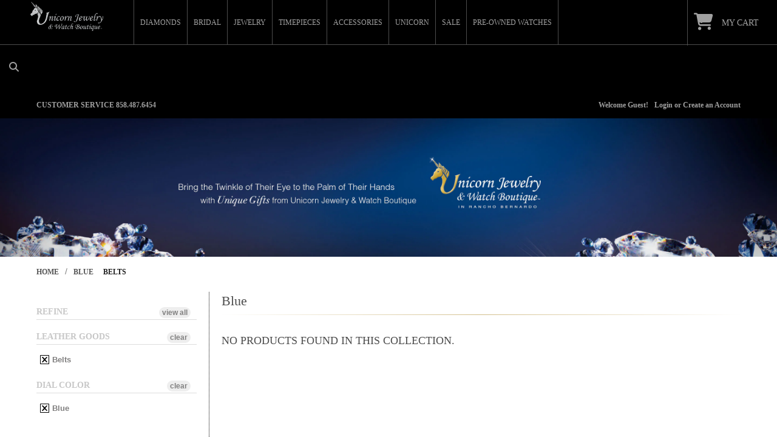

--- FILE ---
content_type: text/html; charset=utf-8
request_url: https://www.unicornjewelry.com/collections/blue/belts
body_size: 23860
content:
<!doctype html>
<!--[if IE 8 ]>    <html lang="en" class="no-js ie8"> <![endif]-->
<!--[if (gt IE 9)|!(IE)]><!--> <html lang="en" class="no-js"> <!--<![endif]-->
<head>
  
  <link rel="shortcut icon" href="//www.unicornjewelry.com/cdn/shop/t/2/assets/favicon.png?v=73647590290252475101707415571" type="image/png" />
  
  <meta charset="UTF-8">
  <meta http-equiv="Content-Type" content="text/html; charset=utf-8">
  <meta name="viewport" content="width=device-width, initial-scale=1, minimum-scale=1, maximum-scale=1" />
  <meta name="google-site-verification" content="m_WcCiBJam-00guBFy-PAT-cvgf_FTssDceNhxC4PVs" />
  <meta name="google-site-verification" content="GnVOB0c1pyde700aN9uXI_3g0_NBuQetJluk0ZmSXZg" />
  <link rel="canonical" href="https://www.unicornjewelry.com/collections/blue/belts" />

  
  <meta name="description" content="" />
  

  
   <title>Blue</title>
  

  


  
    <meta property="og:image" content="//www.unicornjewelry.com/cdn/shop/t/2/assets/logo.png?v=66429726652763963951412890337" />
  


  
    
  
  
  

  <link href="//netdna.bootstrapcdn.com/font-awesome/4.0.3/css/font-awesome.min.css" rel="stylesheet" type="text/css" media="all" />
  <link href="https://cdnjs.cloudflare.com/ajax/libs/font-awesome/6.5.1/css/all.min.css" rel="stylesheet" type="text/css" media="all" />
  
  
  
  
  
    <link href="//www.unicornjewelry.com/cdn/shop/t/2/assets/jquery.fancybox-buttons.css?v=106672406409624903851698688246" rel="stylesheet" type="text/css" media="all" />
  
  
  <link href="//www.unicornjewelry.com/cdn/shop/t/2/assets/cs.animate.css?v=40522597814820462281395085901" rel="stylesheet" type="text/css" media="all" />
  <link href="//www.unicornjewelry.com/cdn/shop/t/2/assets/application.css?v=156907426281027743941698688246" rel="stylesheet" type="text/css" media="all" />
  
  <link href="//www.unicornjewelry.com/cdn/shop/t/2/assets/jquery.owl.carousel.css?v=66597677000850374551698688246" rel="stylesheet" type="text/css" media="all" />

  <link href="//www.unicornjewelry.com/cdn/shop/t/2/assets/bootstrap.min.3x.css?v=67206435776082590401395085900" rel="stylesheet" type="text/css" media="all" />
  
  <link href="//www.unicornjewelry.com/cdn/shop/t/2/assets/cs.bootstrap.3x.css?v=134470278723042633811415061403" rel="stylesheet" type="text/css" media="all" />
  
  <link href="//www.unicornjewelry.com/cdn/shop/t/2/assets/cs.global.css?v=33672607165714201051733767434" rel="stylesheet" type="text/css" media="all" />
  <link href="//www.unicornjewelry.com/cdn/shop/t/2/assets/cs.style.css?v=175841223701675570811723483486" rel="stylesheet" type="text/css" media="all" />
  <link href="//www.unicornjewelry.com/cdn/shop/t/2/assets/cs.media.3x.css?v=24273617237603709631651165260" rel="stylesheet" type="text/css" media="all" />
  
  <!--[if IE 8 ]> <link href="//www.unicornjewelry.com/cdn/shop/t/2/assets/ie8.css?v=36537910214538767811415061363" rel="stylesheet" type="text/css" media="all" /> <![endif]-->
  
  

  <script src="//www.unicornjewelry.com/cdn/shop/t/2/assets/jquery-1.8.2.min.js?v=16839718699480930611395085905" type="text/javascript"></script>
  <script src="//www.unicornjewelry.com/cdn/shop/t/2/assets/jquery.imagesloaded.min.js?v=87590947715040177931395085904" type="text/javascript"></script>

  <script src="//www.unicornjewelry.com/cdn/shop/t/2/assets/bootstrap.min.3x.js?v=161915585427673092901395085900" type="text/javascript"></script>
  
  
  
  
  
  <script src="//www.unicornjewelry.com/cdn/shop/t/2/assets/modernizr.js?v=98655220835448841881395085905" type="text/javascript"></script>
  <script src="//www.unicornjewelry.com/cdn/shop/t/2/assets/cs.optionSelect.js?v=51235643759929143371395085901" type="text/javascript"></script>
  <script src="//www.unicornjewelry.com/cdn/shop/t/2/assets/cs.customSelect.js?v=36217044560033503931395085901" type="text/javascript"></script>  
  <script src="//www.unicornjewelry.com/cdn/shop/t/2/assets/application.js?v=7164290524980272531395085909" type="text/javascript"></script>
  <script src="//www.unicornjewelry.com/cdn/shop/t/2/assets/jquery.owl.carousel.min.js?v=29039801512336166901395085904" type="text/javascript"></script>
  <script src="//www.unicornjewelry.com/cdn/shop/t/2/assets/skrollr.min.js?v=65272873373743340871395085907" type="text/javascript"></script>
  

  
  <script src="//www.unicornjewelry.com/cdn/shop/t/2/assets/jquery.isotope.min.js?v=67974478271122581441395085904" type="text/javascript"></script>
  
  
  
    <script src="//www.unicornjewelry.com/cdn/shop/t/2/assets/jquery.fancybox-buttons.js?v=55176213373343787281395085904" type="text/javascript"></script>
  
  
  <script src="/services/javascripts/currencies.js" type="text/javascript"></script>
  <script src="//www.unicornjewelry.com/cdn/shop/t/2/assets/jquery.currencies.min.js?v=148731906405125217661395085903" type="text/javascript"></script>
  <script src="//www.unicornjewelry.com/cdn/shop/t/2/assets/cs.script.js?v=54385518912092570971698688246" type="text/javascript"></script>
    
  <!--[if lt IE 9]>
  <script src="//www.unicornjewelry.com/cdn/shop/t/2/assets/html5shiv.js?v=6202902628171491491395085903"></script>
  <script src="//www.unicornjewelry.com/cdn/shop/t/2/assets/respond.min.js?v=141691373683291253341395085906"></script>
  <link href="//www.unicornjewelry.com/cdn/shop/t/2/assets/respond-proxy.html" id="respond-proxy" rel="respond-proxy" />
  <link href="https://www.unicornjewelry.com/pages/respond-js" id="respond-redirect" rel="respond-redirect" />
  <script src="https://www.unicornjewelry.com/pages/respond-js" type="text/javascript"></script>
  <![endif]-->

  <script>window.performance && window.performance.mark && window.performance.mark('shopify.content_for_header.start');</script><meta name="google-site-verification" content="lnd-2iUThBJmzebrpyfcWF4OogctWpoWJz1xp90fexc">
<meta name="google-site-verification" content="7xh3RAa1ENj81dFDzwNOlCaxfO3QHD6PLyv_fRg3dzo">
<meta id="shopify-digital-wallet" name="shopify-digital-wallet" content="/3747545/digital_wallets/dialog">
<meta name="shopify-checkout-api-token" content="c26ba0fbc36ba11e5a62fd7b566c151c">
<meta id="in-context-paypal-metadata" data-shop-id="3747545" data-venmo-supported="true" data-environment="production" data-locale="en_US" data-paypal-v4="true" data-currency="USD">
<link rel="alternate" type="application/atom+xml" title="Feed" href="/collections/blue/belts.atom" />
<link rel="alternate" type="application/json+oembed" href="https://www.unicornjewelry.com/collections/blue/belts.oembed">
<script async="async" src="/checkouts/internal/preloads.js?locale=en-US"></script>
<script id="shopify-features" type="application/json">{"accessToken":"c26ba0fbc36ba11e5a62fd7b566c151c","betas":["rich-media-storefront-analytics"],"domain":"www.unicornjewelry.com","predictiveSearch":true,"shopId":3747545,"locale":"en"}</script>
<script>var Shopify = Shopify || {};
Shopify.shop = "unicorn-jewelry.myshopify.com";
Shopify.locale = "en";
Shopify.currency = {"active":"USD","rate":"1.0"};
Shopify.country = "US";
Shopify.theme = {"name":"estneque-r4","id":7229349,"schema_name":null,"schema_version":null,"theme_store_id":null,"role":"main"};
Shopify.theme.handle = "null";
Shopify.theme.style = {"id":null,"handle":null};
Shopify.cdnHost = "www.unicornjewelry.com/cdn";
Shopify.routes = Shopify.routes || {};
Shopify.routes.root = "/";</script>
<script type="module">!function(o){(o.Shopify=o.Shopify||{}).modules=!0}(window);</script>
<script>!function(o){function n(){var o=[];function n(){o.push(Array.prototype.slice.apply(arguments))}return n.q=o,n}var t=o.Shopify=o.Shopify||{};t.loadFeatures=n(),t.autoloadFeatures=n()}(window);</script>
<script id="shop-js-analytics" type="application/json">{"pageType":"collection"}</script>
<script defer="defer" async type="module" src="//www.unicornjewelry.com/cdn/shopifycloud/shop-js/modules/v2/client.init-shop-cart-sync_COMZFrEa.en.esm.js"></script>
<script defer="defer" async type="module" src="//www.unicornjewelry.com/cdn/shopifycloud/shop-js/modules/v2/chunk.common_CdXrxk3f.esm.js"></script>
<script type="module">
  await import("//www.unicornjewelry.com/cdn/shopifycloud/shop-js/modules/v2/client.init-shop-cart-sync_COMZFrEa.en.esm.js");
await import("//www.unicornjewelry.com/cdn/shopifycloud/shop-js/modules/v2/chunk.common_CdXrxk3f.esm.js");

  window.Shopify.SignInWithShop?.initShopCartSync?.({"fedCMEnabled":true,"windoidEnabled":true});

</script>
<script>(function() {
  var isLoaded = false;
  function asyncLoad() {
    if (isLoaded) return;
    isLoaded = true;
    var urls = ["https:\/\/kudobuzz.com\/public\/javascripts\/kudos\/widget.js?shop=unicorn-jewelry.myshopify.com","\/\/unicorn-jewelry.bookthatapp.com\/javascripts\/bta.js?shop=unicorn-jewelry.myshopify.com"];
    for (var i = 0; i < urls.length; i++) {
      var s = document.createElement('script');
      s.type = 'text/javascript';
      s.async = true;
      s.src = urls[i];
      var x = document.getElementsByTagName('script')[0];
      x.parentNode.insertBefore(s, x);
    }
  };
  if(window.attachEvent) {
    window.attachEvent('onload', asyncLoad);
  } else {
    window.addEventListener('load', asyncLoad, false);
  }
})();</script>
<script id="__st">var __st={"a":3747545,"offset":-28800,"reqid":"8906f86e-17ec-4580-b55e-f61d99926475-1763170532","pageurl":"www.unicornjewelry.com\/collections\/blue\/belts","u":"e9118baecde9","p":"collection","rtyp":"collection","rid":37190533156};</script>
<script>window.ShopifyPaypalV4VisibilityTracking = true;</script>
<script id="captcha-bootstrap">!function(){'use strict';const t='contact',e='account',n='new_comment',o=[[t,t],['blogs',n],['comments',n],[t,'customer']],c=[[e,'customer_login'],[e,'guest_login'],[e,'recover_customer_password'],[e,'create_customer']],r=t=>t.map((([t,e])=>`form[action*='/${t}']:not([data-nocaptcha='true']) input[name='form_type'][value='${e}']`)).join(','),a=t=>()=>t?[...document.querySelectorAll(t)].map((t=>t.form)):[];function s(){const t=[...o],e=r(t);return a(e)}const i='password',u='form_key',d=['recaptcha-v3-token','g-recaptcha-response','h-captcha-response',i],f=()=>{try{return window.sessionStorage}catch{return}},m='__shopify_v',_=t=>t.elements[u];function p(t,e,n=!1){try{const o=window.sessionStorage,c=JSON.parse(o.getItem(e)),{data:r}=function(t){const{data:e,action:n}=t;return t[m]||n?{data:e,action:n}:{data:t,action:n}}(c);for(const[e,n]of Object.entries(r))t.elements[e]&&(t.elements[e].value=n);n&&o.removeItem(e)}catch(o){console.error('form repopulation failed',{error:o})}}const l='form_type',E='cptcha';function T(t){t.dataset[E]=!0}const w=window,h=w.document,L='Shopify',v='ce_forms',y='captcha';let A=!1;((t,e)=>{const n=(g='f06e6c50-85a8-45c8-87d0-21a2b65856fe',I='https://cdn.shopify.com/shopifycloud/storefront-forms-hcaptcha/ce_storefront_forms_captcha_hcaptcha.v1.5.2.iife.js',D={infoText:'Protected by hCaptcha',privacyText:'Privacy',termsText:'Terms'},(t,e,n)=>{const o=w[L][v],c=o.bindForm;if(c)return c(t,g,e,D).then(n);var r;o.q.push([[t,g,e,D],n]),r=I,A||(h.body.append(Object.assign(h.createElement('script'),{id:'captcha-provider',async:!0,src:r})),A=!0)});var g,I,D;w[L]=w[L]||{},w[L][v]=w[L][v]||{},w[L][v].q=[],w[L][y]=w[L][y]||{},w[L][y].protect=function(t,e){n(t,void 0,e),T(t)},Object.freeze(w[L][y]),function(t,e,n,w,h,L){const[v,y,A,g]=function(t,e,n){const i=e?o:[],u=t?c:[],d=[...i,...u],f=r(d),m=r(i),_=r(d.filter((([t,e])=>n.includes(e))));return[a(f),a(m),a(_),s()]}(w,h,L),I=t=>{const e=t.target;return e instanceof HTMLFormElement?e:e&&e.form},D=t=>v().includes(t);t.addEventListener('submit',(t=>{const e=I(t);if(!e)return;const n=D(e)&&!e.dataset.hcaptchaBound&&!e.dataset.recaptchaBound,o=_(e),c=g().includes(e)&&(!o||!o.value);(n||c)&&t.preventDefault(),c&&!n&&(function(t){try{if(!f())return;!function(t){const e=f();if(!e)return;const n=_(t);if(!n)return;const o=n.value;o&&e.removeItem(o)}(t);const e=Array.from(Array(32),(()=>Math.random().toString(36)[2])).join('');!function(t,e){_(t)||t.append(Object.assign(document.createElement('input'),{type:'hidden',name:u})),t.elements[u].value=e}(t,e),function(t,e){const n=f();if(!n)return;const o=[...t.querySelectorAll(`input[type='${i}']`)].map((({name:t})=>t)),c=[...d,...o],r={};for(const[a,s]of new FormData(t).entries())c.includes(a)||(r[a]=s);n.setItem(e,JSON.stringify({[m]:1,action:t.action,data:r}))}(t,e)}catch(e){console.error('failed to persist form',e)}}(e),e.submit())}));const S=(t,e)=>{t&&!t.dataset[E]&&(n(t,e.some((e=>e===t))),T(t))};for(const o of['focusin','change'])t.addEventListener(o,(t=>{const e=I(t);D(e)&&S(e,y())}));const B=e.get('form_key'),M=e.get(l),P=B&&M;t.addEventListener('DOMContentLoaded',(()=>{const t=y();if(P)for(const e of t)e.elements[l].value===M&&p(e,B);[...new Set([...A(),...v().filter((t=>'true'===t.dataset.shopifyCaptcha))])].forEach((e=>S(e,t)))}))}(h,new URLSearchParams(w.location.search),n,t,e,['guest_login'])})(!0,!0)}();</script>
<script integrity="sha256-52AcMU7V7pcBOXWImdc/TAGTFKeNjmkeM1Pvks/DTgc=" data-source-attribution="shopify.loadfeatures" defer="defer" src="//www.unicornjewelry.com/cdn/shopifycloud/storefront/assets/storefront/load_feature-81c60534.js" crossorigin="anonymous"></script>
<script data-source-attribution="shopify.dynamic_checkout.dynamic.init">var Shopify=Shopify||{};Shopify.PaymentButton=Shopify.PaymentButton||{isStorefrontPortableWallets:!0,init:function(){window.Shopify.PaymentButton.init=function(){};var t=document.createElement("script");t.src="https://www.unicornjewelry.com/cdn/shopifycloud/portable-wallets/latest/portable-wallets.en.js",t.type="module",document.head.appendChild(t)}};
</script>
<script data-source-attribution="shopify.dynamic_checkout.buyer_consent">
  function portableWalletsHideBuyerConsent(e){var t=document.getElementById("shopify-buyer-consent"),n=document.getElementById("shopify-subscription-policy-button");t&&n&&(t.classList.add("hidden"),t.setAttribute("aria-hidden","true"),n.removeEventListener("click",e))}function portableWalletsShowBuyerConsent(e){var t=document.getElementById("shopify-buyer-consent"),n=document.getElementById("shopify-subscription-policy-button");t&&n&&(t.classList.remove("hidden"),t.removeAttribute("aria-hidden"),n.addEventListener("click",e))}window.Shopify?.PaymentButton&&(window.Shopify.PaymentButton.hideBuyerConsent=portableWalletsHideBuyerConsent,window.Shopify.PaymentButton.showBuyerConsent=portableWalletsShowBuyerConsent);
</script>
<script data-source-attribution="shopify.dynamic_checkout.cart.bootstrap">document.addEventListener("DOMContentLoaded",(function(){function t(){return document.querySelector("shopify-accelerated-checkout-cart, shopify-accelerated-checkout")}if(t())Shopify.PaymentButton.init();else{new MutationObserver((function(e,n){t()&&(Shopify.PaymentButton.init(),n.disconnect())})).observe(document.body,{childList:!0,subtree:!0})}}));
</script>
<link id="shopify-accelerated-checkout-styles" rel="stylesheet" media="screen" href="https://www.unicornjewelry.com/cdn/shopifycloud/portable-wallets/latest/accelerated-checkout-backwards-compat.css" crossorigin="anonymous">
<style id="shopify-accelerated-checkout-cart">
        #shopify-buyer-consent {
  margin-top: 1em;
  display: inline-block;
  width: 100%;
}

#shopify-buyer-consent.hidden {
  display: none;
}

#shopify-subscription-policy-button {
  background: none;
  border: none;
  padding: 0;
  text-decoration: underline;
  font-size: inherit;
  cursor: pointer;
}

#shopify-subscription-policy-button::before {
  box-shadow: none;
}

      </style>

<script>window.performance && window.performance.mark && window.performance.mark('shopify.content_for_header.end');</script>


    <!-- Global site tag (gtag.js) - Google Analytics -->
<script async src=https://www.googletagmanager.com/gtag/js?id=G-BPPFGYD4KG></script>
<script>
  window.dataLayer = window.dataLayer || [];
  function gtag(){dataLayer.push(arguments);}
  gtag('js', new Date());
 
  gtag('config', 'G-BPPFGYD4KG');
</script>


  
  
<link href="https://monorail-edge.shopifysvc.com" rel="dns-prefetch">
<script>(function(){if ("sendBeacon" in navigator && "performance" in window) {try {var session_token_from_headers = performance.getEntriesByType('navigation')[0].serverTiming.find(x => x.name == '_s').description;} catch {var session_token_from_headers = undefined;}var session_cookie_matches = document.cookie.match(/_shopify_s=([^;]*)/);var session_token_from_cookie = session_cookie_matches && session_cookie_matches.length === 2 ? session_cookie_matches[1] : "";var session_token = session_token_from_headers || session_token_from_cookie || "";function handle_abandonment_event(e) {var entries = performance.getEntries().filter(function(entry) {return /monorail-edge.shopifysvc.com/.test(entry.name);});if (!window.abandonment_tracked && entries.length === 0) {window.abandonment_tracked = true;var currentMs = Date.now();var navigation_start = performance.timing.navigationStart;var payload = {shop_id: 3747545,url: window.location.href,navigation_start,duration: currentMs - navigation_start,session_token,page_type: "collection"};window.navigator.sendBeacon("https://monorail-edge.shopifysvc.com/v1/produce", JSON.stringify({schema_id: "online_store_buyer_site_abandonment/1.1",payload: payload,metadata: {event_created_at_ms: currentMs,event_sent_at_ms: currentMs}}));}}window.addEventListener('pagehide', handle_abandonment_event);}}());</script>
<script id="web-pixels-manager-setup">(function e(e,d,r,n,o){if(void 0===o&&(o={}),!Boolean(null===(a=null===(i=window.Shopify)||void 0===i?void 0:i.analytics)||void 0===a?void 0:a.replayQueue)){var i,a;window.Shopify=window.Shopify||{};var t=window.Shopify;t.analytics=t.analytics||{};var s=t.analytics;s.replayQueue=[],s.publish=function(e,d,r){return s.replayQueue.push([e,d,r]),!0};try{self.performance.mark("wpm:start")}catch(e){}var l=function(){var e={modern:/Edge?\/(1{2}[4-9]|1[2-9]\d|[2-9]\d{2}|\d{4,})\.\d+(\.\d+|)|Firefox\/(1{2}[4-9]|1[2-9]\d|[2-9]\d{2}|\d{4,})\.\d+(\.\d+|)|Chrom(ium|e)\/(9{2}|\d{3,})\.\d+(\.\d+|)|(Maci|X1{2}).+ Version\/(15\.\d+|(1[6-9]|[2-9]\d|\d{3,})\.\d+)([,.]\d+|)( \(\w+\)|)( Mobile\/\w+|) Safari\/|Chrome.+OPR\/(9{2}|\d{3,})\.\d+\.\d+|(CPU[ +]OS|iPhone[ +]OS|CPU[ +]iPhone|CPU IPhone OS|CPU iPad OS)[ +]+(15[._]\d+|(1[6-9]|[2-9]\d|\d{3,})[._]\d+)([._]\d+|)|Android:?[ /-](13[3-9]|1[4-9]\d|[2-9]\d{2}|\d{4,})(\.\d+|)(\.\d+|)|Android.+Firefox\/(13[5-9]|1[4-9]\d|[2-9]\d{2}|\d{4,})\.\d+(\.\d+|)|Android.+Chrom(ium|e)\/(13[3-9]|1[4-9]\d|[2-9]\d{2}|\d{4,})\.\d+(\.\d+|)|SamsungBrowser\/([2-9]\d|\d{3,})\.\d+/,legacy:/Edge?\/(1[6-9]|[2-9]\d|\d{3,})\.\d+(\.\d+|)|Firefox\/(5[4-9]|[6-9]\d|\d{3,})\.\d+(\.\d+|)|Chrom(ium|e)\/(5[1-9]|[6-9]\d|\d{3,})\.\d+(\.\d+|)([\d.]+$|.*Safari\/(?![\d.]+ Edge\/[\d.]+$))|(Maci|X1{2}).+ Version\/(10\.\d+|(1[1-9]|[2-9]\d|\d{3,})\.\d+)([,.]\d+|)( \(\w+\)|)( Mobile\/\w+|) Safari\/|Chrome.+OPR\/(3[89]|[4-9]\d|\d{3,})\.\d+\.\d+|(CPU[ +]OS|iPhone[ +]OS|CPU[ +]iPhone|CPU IPhone OS|CPU iPad OS)[ +]+(10[._]\d+|(1[1-9]|[2-9]\d|\d{3,})[._]\d+)([._]\d+|)|Android:?[ /-](13[3-9]|1[4-9]\d|[2-9]\d{2}|\d{4,})(\.\d+|)(\.\d+|)|Mobile Safari.+OPR\/([89]\d|\d{3,})\.\d+\.\d+|Android.+Firefox\/(13[5-9]|1[4-9]\d|[2-9]\d{2}|\d{4,})\.\d+(\.\d+|)|Android.+Chrom(ium|e)\/(13[3-9]|1[4-9]\d|[2-9]\d{2}|\d{4,})\.\d+(\.\d+|)|Android.+(UC? ?Browser|UCWEB|U3)[ /]?(15\.([5-9]|\d{2,})|(1[6-9]|[2-9]\d|\d{3,})\.\d+)\.\d+|SamsungBrowser\/(5\.\d+|([6-9]|\d{2,})\.\d+)|Android.+MQ{2}Browser\/(14(\.(9|\d{2,})|)|(1[5-9]|[2-9]\d|\d{3,})(\.\d+|))(\.\d+|)|K[Aa][Ii]OS\/(3\.\d+|([4-9]|\d{2,})\.\d+)(\.\d+|)/},d=e.modern,r=e.legacy,n=navigator.userAgent;return n.match(d)?"modern":n.match(r)?"legacy":"unknown"}(),u="modern"===l?"modern":"legacy",c=(null!=n?n:{modern:"",legacy:""})[u],f=function(e){return[e.baseUrl,"/wpm","/b",e.hashVersion,"modern"===e.buildTarget?"m":"l",".js"].join("")}({baseUrl:d,hashVersion:r,buildTarget:u}),m=function(e){var d=e.version,r=e.bundleTarget,n=e.surface,o=e.pageUrl,i=e.monorailEndpoint;return{emit:function(e){var a=e.status,t=e.errorMsg,s=(new Date).getTime(),l=JSON.stringify({metadata:{event_sent_at_ms:s},events:[{schema_id:"web_pixels_manager_load/3.1",payload:{version:d,bundle_target:r,page_url:o,status:a,surface:n,error_msg:t},metadata:{event_created_at_ms:s}}]});if(!i)return console&&console.warn&&console.warn("[Web Pixels Manager] No Monorail endpoint provided, skipping logging."),!1;try{return self.navigator.sendBeacon.bind(self.navigator)(i,l)}catch(e){}var u=new XMLHttpRequest;try{return u.open("POST",i,!0),u.setRequestHeader("Content-Type","text/plain"),u.send(l),!0}catch(e){return console&&console.warn&&console.warn("[Web Pixels Manager] Got an unhandled error while logging to Monorail."),!1}}}}({version:r,bundleTarget:l,surface:e.surface,pageUrl:self.location.href,monorailEndpoint:e.monorailEndpoint});try{o.browserTarget=l,function(e){var d=e.src,r=e.async,n=void 0===r||r,o=e.onload,i=e.onerror,a=e.sri,t=e.scriptDataAttributes,s=void 0===t?{}:t,l=document.createElement("script"),u=document.querySelector("head"),c=document.querySelector("body");if(l.async=n,l.src=d,a&&(l.integrity=a,l.crossOrigin="anonymous"),s)for(var f in s)if(Object.prototype.hasOwnProperty.call(s,f))try{l.dataset[f]=s[f]}catch(e){}if(o&&l.addEventListener("load",o),i&&l.addEventListener("error",i),u)u.appendChild(l);else{if(!c)throw new Error("Did not find a head or body element to append the script");c.appendChild(l)}}({src:f,async:!0,onload:function(){if(!function(){var e,d;return Boolean(null===(d=null===(e=window.Shopify)||void 0===e?void 0:e.analytics)||void 0===d?void 0:d.initialized)}()){var d=window.webPixelsManager.init(e)||void 0;if(d){var r=window.Shopify.analytics;r.replayQueue.forEach((function(e){var r=e[0],n=e[1],o=e[2];d.publishCustomEvent(r,n,o)})),r.replayQueue=[],r.publish=d.publishCustomEvent,r.visitor=d.visitor,r.initialized=!0}}},onerror:function(){return m.emit({status:"failed",errorMsg:"".concat(f," has failed to load")})},sri:function(e){var d=/^sha384-[A-Za-z0-9+/=]+$/;return"string"==typeof e&&d.test(e)}(c)?c:"",scriptDataAttributes:o}),m.emit({status:"loading"})}catch(e){m.emit({status:"failed",errorMsg:(null==e?void 0:e.message)||"Unknown error"})}}})({shopId: 3747545,storefrontBaseUrl: "https://www.unicornjewelry.com",extensionsBaseUrl: "https://extensions.shopifycdn.com/cdn/shopifycloud/web-pixels-manager",monorailEndpoint: "https://monorail-edge.shopifysvc.com/unstable/produce_batch",surface: "storefront-renderer",enabledBetaFlags: ["2dca8a86"],webPixelsConfigList: [{"id":"977272950","configuration":"{\"config\":\"{\\\"google_tag_ids\\\":[\\\"G-BPPFGYD4KG\\\",\\\"AW-435898139\\\",\\\"GT-MQJ586K4\\\"],\\\"target_country\\\":\\\"US\\\",\\\"gtag_events\\\":[{\\\"type\\\":\\\"begin_checkout\\\",\\\"action_label\\\":[\\\"G-BPPFGYD4KG\\\",\\\"AW-435898139\\\/zybQCJjQgfcaEJuO7c8B\\\"]},{\\\"type\\\":\\\"search\\\",\\\"action_label\\\":[\\\"G-BPPFGYD4KG\\\",\\\"AW-435898139\\\/TFi2CKTQgfcaEJuO7c8B\\\"]},{\\\"type\\\":\\\"view_item\\\",\\\"action_label\\\":[\\\"G-BPPFGYD4KG\\\",\\\"AW-435898139\\\/cyJgCKHQgfcaEJuO7c8B\\\",\\\"MC-Y9HNYHJZ8S\\\"]},{\\\"type\\\":\\\"purchase\\\",\\\"action_label\\\":[\\\"G-BPPFGYD4KG\\\",\\\"AW-435898139\\\/Ja7PCJXQgfcaEJuO7c8B\\\",\\\"MC-Y9HNYHJZ8S\\\"]},{\\\"type\\\":\\\"page_view\\\",\\\"action_label\\\":[\\\"G-BPPFGYD4KG\\\",\\\"AW-435898139\\\/B47_CJ7QgfcaEJuO7c8B\\\",\\\"MC-Y9HNYHJZ8S\\\"]},{\\\"type\\\":\\\"add_payment_info\\\",\\\"action_label\\\":[\\\"G-BPPFGYD4KG\\\",\\\"AW-435898139\\\/YSwKCLnjh_caEJuO7c8B\\\"]},{\\\"type\\\":\\\"add_to_cart\\\",\\\"action_label\\\":[\\\"G-BPPFGYD4KG\\\",\\\"AW-435898139\\\/Bw9DCJvQgfcaEJuO7c8B\\\"]}],\\\"enable_monitoring_mode\\\":false}\"}","eventPayloadVersion":"v1","runtimeContext":"OPEN","scriptVersion":"b2a88bafab3e21179ed38636efcd8a93","type":"APP","apiClientId":1780363,"privacyPurposes":[],"dataSharingAdjustments":{"protectedCustomerApprovalScopes":["read_customer_address","read_customer_email","read_customer_name","read_customer_personal_data","read_customer_phone"]}},{"id":"shopify-app-pixel","configuration":"{}","eventPayloadVersion":"v1","runtimeContext":"STRICT","scriptVersion":"0450","apiClientId":"shopify-pixel","type":"APP","privacyPurposes":["ANALYTICS","MARKETING"]},{"id":"shopify-custom-pixel","eventPayloadVersion":"v1","runtimeContext":"LAX","scriptVersion":"0450","apiClientId":"shopify-pixel","type":"CUSTOM","privacyPurposes":["ANALYTICS","MARKETING"]}],isMerchantRequest: false,initData: {"shop":{"name":"Unicorn","paymentSettings":{"currencyCode":"USD"},"myshopifyDomain":"unicorn-jewelry.myshopify.com","countryCode":"US","storefrontUrl":"https:\/\/www.unicornjewelry.com"},"customer":null,"cart":null,"checkout":null,"productVariants":[],"purchasingCompany":null},},"https://www.unicornjewelry.com/cdn","ae1676cfwd2530674p4253c800m34e853cb",{"modern":"","legacy":""},{"shopId":"3747545","storefrontBaseUrl":"https:\/\/www.unicornjewelry.com","extensionBaseUrl":"https:\/\/extensions.shopifycdn.com\/cdn\/shopifycloud\/web-pixels-manager","surface":"storefront-renderer","enabledBetaFlags":"[\"2dca8a86\"]","isMerchantRequest":"false","hashVersion":"ae1676cfwd2530674p4253c800m34e853cb","publish":"custom","events":"[[\"page_viewed\",{}],[\"collection_viewed\",{\"collection\":{\"id\":\"37190533156\",\"title\":\"Blue\",\"productVariants\":[]}}]]"});</script><script>
  window.ShopifyAnalytics = window.ShopifyAnalytics || {};
  window.ShopifyAnalytics.meta = window.ShopifyAnalytics.meta || {};
  window.ShopifyAnalytics.meta.currency = 'USD';
  var meta = {"products":[],"page":{"pageType":"collection","resourceType":"collection","resourceId":37190533156}};
  for (var attr in meta) {
    window.ShopifyAnalytics.meta[attr] = meta[attr];
  }
</script>
<script class="analytics">
  (function () {
    var customDocumentWrite = function(content) {
      var jquery = null;

      if (window.jQuery) {
        jquery = window.jQuery;
      } else if (window.Checkout && window.Checkout.$) {
        jquery = window.Checkout.$;
      }

      if (jquery) {
        jquery('body').append(content);
      }
    };

    var hasLoggedConversion = function(token) {
      if (token) {
        return document.cookie.indexOf('loggedConversion=' + token) !== -1;
      }
      return false;
    }

    var setCookieIfConversion = function(token) {
      if (token) {
        var twoMonthsFromNow = new Date(Date.now());
        twoMonthsFromNow.setMonth(twoMonthsFromNow.getMonth() + 2);

        document.cookie = 'loggedConversion=' + token + '; expires=' + twoMonthsFromNow;
      }
    }

    var trekkie = window.ShopifyAnalytics.lib = window.trekkie = window.trekkie || [];
    if (trekkie.integrations) {
      return;
    }
    trekkie.methods = [
      'identify',
      'page',
      'ready',
      'track',
      'trackForm',
      'trackLink'
    ];
    trekkie.factory = function(method) {
      return function() {
        var args = Array.prototype.slice.call(arguments);
        args.unshift(method);
        trekkie.push(args);
        return trekkie;
      };
    };
    for (var i = 0; i < trekkie.methods.length; i++) {
      var key = trekkie.methods[i];
      trekkie[key] = trekkie.factory(key);
    }
    trekkie.load = function(config) {
      trekkie.config = config || {};
      trekkie.config.initialDocumentCookie = document.cookie;
      var first = document.getElementsByTagName('script')[0];
      var script = document.createElement('script');
      script.type = 'text/javascript';
      script.onerror = function(e) {
        var scriptFallback = document.createElement('script');
        scriptFallback.type = 'text/javascript';
        scriptFallback.onerror = function(error) {
                var Monorail = {
      produce: function produce(monorailDomain, schemaId, payload) {
        var currentMs = new Date().getTime();
        var event = {
          schema_id: schemaId,
          payload: payload,
          metadata: {
            event_created_at_ms: currentMs,
            event_sent_at_ms: currentMs
          }
        };
        return Monorail.sendRequest("https://" + monorailDomain + "/v1/produce", JSON.stringify(event));
      },
      sendRequest: function sendRequest(endpointUrl, payload) {
        // Try the sendBeacon API
        if (window && window.navigator && typeof window.navigator.sendBeacon === 'function' && typeof window.Blob === 'function' && !Monorail.isIos12()) {
          var blobData = new window.Blob([payload], {
            type: 'text/plain'
          });

          if (window.navigator.sendBeacon(endpointUrl, blobData)) {
            return true;
          } // sendBeacon was not successful

        } // XHR beacon

        var xhr = new XMLHttpRequest();

        try {
          xhr.open('POST', endpointUrl);
          xhr.setRequestHeader('Content-Type', 'text/plain');
          xhr.send(payload);
        } catch (e) {
          console.log(e);
        }

        return false;
      },
      isIos12: function isIos12() {
        return window.navigator.userAgent.lastIndexOf('iPhone; CPU iPhone OS 12_') !== -1 || window.navigator.userAgent.lastIndexOf('iPad; CPU OS 12_') !== -1;
      }
    };
    Monorail.produce('monorail-edge.shopifysvc.com',
      'trekkie_storefront_load_errors/1.1',
      {shop_id: 3747545,
      theme_id: 7229349,
      app_name: "storefront",
      context_url: window.location.href,
      source_url: "//www.unicornjewelry.com/cdn/s/trekkie.storefront.308893168db1679b4a9f8a086857af995740364f.min.js"});

        };
        scriptFallback.async = true;
        scriptFallback.src = '//www.unicornjewelry.com/cdn/s/trekkie.storefront.308893168db1679b4a9f8a086857af995740364f.min.js';
        first.parentNode.insertBefore(scriptFallback, first);
      };
      script.async = true;
      script.src = '//www.unicornjewelry.com/cdn/s/trekkie.storefront.308893168db1679b4a9f8a086857af995740364f.min.js';
      first.parentNode.insertBefore(script, first);
    };
    trekkie.load(
      {"Trekkie":{"appName":"storefront","development":false,"defaultAttributes":{"shopId":3747545,"isMerchantRequest":null,"themeId":7229349,"themeCityHash":"5374461485706241414","contentLanguage":"en","currency":"USD","eventMetadataId":"9c06f8c7-370d-4d1e-8fd1-68f670ab8e3b"},"isServerSideCookieWritingEnabled":true,"monorailRegion":"shop_domain","enabledBetaFlags":["f0df213a"]},"Session Attribution":{},"S2S":{"facebookCapiEnabled":false,"source":"trekkie-storefront-renderer","apiClientId":580111}}
    );

    var loaded = false;
    trekkie.ready(function() {
      if (loaded) return;
      loaded = true;

      window.ShopifyAnalytics.lib = window.trekkie;

      var originalDocumentWrite = document.write;
      document.write = customDocumentWrite;
      try { window.ShopifyAnalytics.merchantGoogleAnalytics.call(this); } catch(error) {};
      document.write = originalDocumentWrite;

      window.ShopifyAnalytics.lib.page(null,{"pageType":"collection","resourceType":"collection","resourceId":37190533156,"shopifyEmitted":true});

      var match = window.location.pathname.match(/checkouts\/(.+)\/(thank_you|post_purchase)/)
      var token = match? match[1]: undefined;
      if (!hasLoggedConversion(token)) {
        setCookieIfConversion(token);
        window.ShopifyAnalytics.lib.track("Viewed Product Category",{"currency":"USD","category":"Collection: blue","collectionName":"blue","collectionId":37190533156,"nonInteraction":true},undefined,undefined,{"shopifyEmitted":true});
      }
    });


        var eventsListenerScript = document.createElement('script');
        eventsListenerScript.async = true;
        eventsListenerScript.src = "//www.unicornjewelry.com/cdn/shopifycloud/storefront/assets/shop_events_listener-3da45d37.js";
        document.getElementsByTagName('head')[0].appendChild(eventsListenerScript);

})();</script>
  <script>
  if (!window.ga || (window.ga && typeof window.ga !== 'function')) {
    window.ga = function ga() {
      (window.ga.q = window.ga.q || []).push(arguments);
      if (window.Shopify && window.Shopify.analytics && typeof window.Shopify.analytics.publish === 'function') {
        window.Shopify.analytics.publish("ga_stub_called", {}, {sendTo: "google_osp_migration"});
      }
      console.error("Shopify's Google Analytics stub called with:", Array.from(arguments), "\nSee https://help.shopify.com/manual/promoting-marketing/pixels/pixel-migration#google for more information.");
    };
    if (window.Shopify && window.Shopify.analytics && typeof window.Shopify.analytics.publish === 'function') {
      window.Shopify.analytics.publish("ga_stub_initialized", {}, {sendTo: "google_osp_migration"});
    }
  }
</script>
<script
  defer
  src="https://www.unicornjewelry.com/cdn/shopifycloud/perf-kit/shopify-perf-kit-2.1.2.min.js"
  data-application="storefront-renderer"
  data-shop-id="3747545"
  data-render-region="gcp-us-central1"
  data-page-type="collection"
  data-theme-instance-id="7229349"
  data-theme-name=""
  data-theme-version=""
  data-monorail-region="shop_domain"
  data-resource-timing-sampling-rate="10"
  data-shs="true"
  data-shs-beacon="true"
  data-shs-export-with-fetch="true"
  data-shs-logs-sample-rate="1"
></script>
</head>

<body itemscope itemtype="http://schema.org/WebPage" class="templateCollection">
<!-- Global site tag (gtag.js) - Google Ads: 435898139 -->
<script async src="https://www.googletagmanager.com/gtag/js?id=AW-435898139"></script>
<script>
  window.dataLayer = window.dataLayer || [];
  function gtag(){dataLayer.push(arguments);}
  gtag('js', new Date());

  gtag('config', 'AW-435898139');
</script>
  
  <!-- Header -->
  <!-- inno kustom -->
  <!-- Top Bar-->
  <!-- <div class="fc-top-bar-wrap">
    <p>🎁 NEW STORE HOURS FOR 12/1–12/22! 🎁 Open Mon-Sat 10am to 5pm & Sun 10am to 4pm.</p>
  </div> -->
  <header id="top" class="opacity-off fadeInDownBig clearfix">
    
    
      <div class="row">
  <div class="col-md-20 col-lg-18">
    <ul class="list-unstyled top-left">
      <li class="top-logo">
        <a id="site-title" href="/" title="Unicorn">
          
          <img class="img-responsive" src="//www.unicornjewelry.com/cdn/shop/t/2/assets/logo.png?v=66429726652763963951412890337" alt="Unicorn" />
          
        </a>
      </li>
      <li class="top-navigation">
        
<!-- inno kustom yamm -->
<nav class="navbar yamm" role="navigation">
  <div class="clearfix">
    <div class="navbar-header">
      <button type="button" class="navbar-toggle" data-toggle="collapse" data-target=".navbar-collapse">
        <span class="sr-only">Toggle main navigation</span>
        <span class="icon-bar"></span>
        <span class="icon-bar"></span>
        <span class="icon-bar"></span>
      </button>
    </div>
    
    <div class="is-mobile visible-xs">
      <ul class="list-inline">
        <li class="is-mobile-menu">
          <div class="btn-navbar" data-toggle="collapse" data-target=".navbar-collapse">
            <span class="icon-bar-group">
              <span class="icon-bar"></span>
              <span class="icon-bar"></span>
              <span class="icon-bar"></span>
            </span>
          </div>
        </li>
        
        
        <li class="is-mobile-login">
          <div class="btn-group">
            <div class="dropdown-toggle" data-toggle="dropdown">
              <i class="fa fa-user"></i>
            </div>
            <ul class="customer dropdown-menu">
              
              <li class="logout">
                <a href="/account/login">Log in</a>
              </li>
              <li class="account">
                <a href="/account/register">Register</a>
              </li>
              
            </ul>
          </div>
        </li>
        
        
        
        
        <li class="is-mobile-cart">
          <a href="/cart"><i class="fa fa-shopping-cart"></i></a>
        </li>
        <li class="fc-phone-icon">
          <a href="tel:8584876454"><i class="fa-solid fa-phone"></i></a>
        </li>
        <li class="fc-exit fc-mobile">
    <i class="fa fa-search fc-open-mobile"></i>
    <i class="fa-solid fa-xmark fc-close-mobile"></i>
</li>
      </ul>
    </div>
    
    <div class="collapse navbar-collapse"> 
      <ul class="nav navbar-nav hoverMenuWrapper">
        
        

<li class=""> <a href="/collections/diamonds"> <span>DIAMONDS</span> </a> </li>

        
        

<li class=" dropdown yamm-fw"> <a href="/collections/bridal" class="dropdown-toggle dropdown-link" data-toggle="dropdown"> <span>Bridal</span>  <i class="fa fa-caret-down visible-xs visible-s"></i>  <i class="sub-dropdown1 visible-md visible-lg"></i> <i class="sub-dropdown visible-md visible-lg"></i> </a>
  <ul class="dropdown-menu">
    
    <!-- inno kustom yamm case -->
    <div class="hidden-xs"> 
      
      <li class="grid-menu center">
        <div class="row">
          <div class="col-sm-4">
            <div class="thumbnail"> <a href="/collections/diamonds"><img src="https://cdn.shopify.com/s/files/1/0374/7545/files/diamonds-lot.png" alt="Diamonds"></a>
              <div class="caption">
                <h4><a href="/collections/diamonds">Diamonds</a></h4>
              </div>
            </div>
          </div>
          
          <div class="col-sm-5">
            <div class="thumbnail"> <a href="/collections/engagement-rings"><img src="https://cdn.shopify.com/s/files/1/0374/7545/files/engagement_rings_small.jpeg" alt="Engagement Rings"></a>
              <div class="caption">
                <h4><a href="/collections/engagement-rings">Engagement Rings</a></h4>
              </div>
            </div>
          </div>
          <div class="col-sm-5">
            <div class="thumbnail"> <a href="/collections/wedding-bands/womens"><img src="https://cdn.shopify.com/s/files/1/0374/7545/files/women-bands_small.jpg" alt="Women's Wedding Bands"></a>
              <div class="caption">
                <h4><a href="/collections/womens-wedding-bands">Women's Wedding Bands</a></h4>
              </div>
            </div>
          </div>
          <div class="col-sm-5">
            <div class="thumbnail"> <a href="/collections/wedding-bands/mens"><img src="https://cdn.shopify.com/s/files/1/0374/7545/files/eucf175wg_small.jpeg?11078230449926207273" alt="Men's Wedding Bands"></a>
              <div class="caption">
                <h4><a href="/collections/mens-wedding-bands">Men's Wedding Bands</a></h4>
              </div>
            </div>
          </div>
          <div class="col-sm-5">
            <div class="thumbnail"> <a href="/collections/wedding-sets"><img src="https://cdn.shopify.com/s/files/1/0374/7545/files/wedding-sets_small.jpeg?5717658778358705327" alt="Wedding Sets"></a>
              <div class="caption">
                <h4><a href="/collections/wedding-sets">Wedding Sets</a></h4>
              </div>
            </div>
          </div>
          
        </div>
        <div class="row" style="border-top: 1px solid #ccc;">
          <div class="col-sm-24" style="text-align:left;">
            <h3>Engaging San Diego Since 1981<sup>TM</sup></h3>
          </div>
        </div>
      </li>
      
       
    </div>
    
    <div class="visible-xs"> 
      
      

<li class=""><a tabindex="-1" href="/collections/engagement-rings" title="Engagement Rings">Engagement Rings</a></li>


      
      

<li class=""><a tabindex="-1" href="/collections/wedding-bands" title="Wedding Bands">Wedding Bands</a></li>


      
      

<li class=""><a tabindex="-1" href="/collections/wedding-sets" title="Wedding Sets">Wedding Sets</a></li>


      
      

<li class=""><a tabindex="-1" href="/collections/anniversary-rings" title="Anniversary Rings">Anniversary Rings</a></li>


      
      

<li class=""><a tabindex="-1" href="/collections/diamonds" title="Diamonds">Diamonds</a></li>


       
    </div>
    <!-- ik -->
  
  </ul>
</li>

        
        

<li class=" dropdown yamm-fw"> <a href="/collections/jewelry" class="dropdown-toggle dropdown-link" data-toggle="dropdown"> <span>Jewelry</span>  <i class="fa fa-caret-down visible-xs visible-s"></i>  <i class="sub-dropdown1 visible-md visible-lg"></i> <i class="sub-dropdown visible-md visible-lg"></i> </a>
  <ul class="dropdown-menu">
    
    <!-- inno kustom yamm case -->
    <div class="hidden-xs"> 
      
      <li class="grid-menu center">
        <div class="row">
          <div class="col-sm-6">
            <div class="thumbnail"> <a href="/collections/rings"><img src="https://cdn.shopify.com/s/files/1/0374/7545/files/dl3592_small.jpeg?11078230449926207273" alt="Rings"></a>
              <div class="caption">
                <h4><a href="/collections/rings">Rings</a></h4>
              </div>
            </div>
          </div>
          <div class="col-sm-6">
            <div class="thumbnail"> <a href="/collections/earrings"><img src="https://cdn.shopify.com/s/files/1/0374/7545/files/earrings_small.jpg" alt="Earrings"></a>
              <div class="caption">
                <h4><a href="/collections/earrings">Earrings</a></h4>
              </div>
            </div>
          </div>
          <div class="col-sm-6">
            <div class="thumbnail"> <a href="/collections/necklaces-and-pendandts"><img src="https://cdn.shopify.com/s/files/1/0374/7545/files/necklaces_small.jpeg?13674151210640467505" alt="Necklaces, Chains, and Pendants"></a>
              <div class="caption">
                <h4><a href="/collections/necklaces-and-pendandts">Necklaces, Chains, and Pendants</a></h4>
              </div>
            </div>
          </div>
          <div class="col-sm-6">
            <div class="thumbnail"> <a href="/collections/bracelets-and-bangles"><img src="https://cdn.shopify.com/s/files/1/0374/7545/files/bracelet_small.jpeg?10338635520330040834" alt="Bracelets and Bangles"></a>
              <div class="caption">
                <h4><a href="/collections/bracelets-and-bangles">Bracelets and Bangles</a></h4>
              </div>
            </div>
          </div>
        </div>
       <div class="row" style="border-top: 1px solid #ccc; text-align:left;">
          <div class="col-sm-16"> <a href="/blogs/news">
            <h3 style="margin: 15px 0 0;">Latest News - Blog</h3>
            </a> 
            <div class="blogs clearfix"> 
              <article class="blogs-item">
                <h4><a href="/blogs/news/how-to-store-your-jewelry">How to Store Your Jewelry</a></h4>
              </article>
               </div>
            
            <div class="blogs clearfix">  </div>
            
            <div class="blogs clearfix">  </div>
            
            <div class="blogs clearfix">  </div>
            
            <div class="blogs clearfix">  </div>
            
            <div class="blogs clearfix">  </div>
            
            <div class="blogs clearfix">  </div>
            
            <div class="blogs clearfix">  </div>
            
            <div class="blogs clearfix">  </div>
            
            <div class="blogs clearfix">  </div>
            
            <div class="blogs clearfix">  </div>
            
            <div class="blogs clearfix">  </div>
            
            <div class="blogs clearfix">  </div>
            
            <div class="blogs clearfix">  </div>
            
            <div class="blogs clearfix">  </div>
            
            <div class="blogs clearfix">  </div>
            
            <div class="blogs clearfix">  </div>
            
            <div class="blogs clearfix">  </div>
            
            <div class="blogs clearfix">  </div>
            
            <div class="blogs clearfix">  </div>
            
            <div class="blogs clearfix">  </div>
             </div>
          <div class="col-sm-8"> 
            <a href="/pages/testimonials"><h3 style="margin: 15px 0 0;">Reviews</h3></a>
            <h4><a href="/pages/testimonials">Our Customers Say It Best!</a></h4>
             </div>
        </div>
      </li>
      
       
    </div>
    
    <div class="visible-xs"> 
      
      

<li class=""><a tabindex="-1" href="/collections/earrings" title="Earrings">Earrings</a></li>


      
      

<li class=""><a tabindex="-1" href="/collections/necklaces-and-pendandts" title="Necklaces, Chains and Pendants">Necklaces, Chains and Pendants</a></li>


      
      

<li class=""><a tabindex="-1" href="/collections/bracelets-and-bangles" title="Bracelets and Bangles">Bracelets and Bangles</a></li>


       
    </div>
    <!-- ik -->
  
  </ul>
</li>

        
        

<li class=" dropdown yamm-fw"> <a href="/collections/watches" class="dropdown-toggle dropdown-link" data-toggle="dropdown"> <span>Timepieces</span>  <i class="fa fa-caret-down visible-xs visible-s"></i>  <i class="sub-dropdown1 visible-md visible-lg"></i> <i class="sub-dropdown visible-md visible-lg"></i> </a>
  <ul class="dropdown-menu">
    
    <!-- inno kustom yamm case -->
    <div class="hidden-xs"> 
      
      <li class="grid-menu">
        <div class="row">
          <div class="col-sm-6">
            <h3>Watches</h3>
            <div class="row">
              <div class="col-xs-12"><p><a href="/collections/watches/mens">For Him<img src="https://cdn.shopify.com/s/files/1/0374/7545/files/07301290_small.jpeg?7606930189098877716" height="100" alt="Men's Watches"></a></p></div>
              <div class="col-xs-12"><p><a href="/collections/watches/womens">For Her<img src="https://cdn.shopify.com/s/files/1/0374/7545/files/0605855_small.jpeg?7606930189098877716" height="100" alt="Women's Watches"></a></p></div>
            </div>
          </div>
          <div class="col-sm-18">
            <h3>Shop Watches by Brands</h3>
            <div class="row">
              <div class="col-sm-6" style="border-left: 1px solid #ccc;">
                <p><a href="/collections/alor/watches">Alor</a></p>
                <p><a href="/collections/baume-mercier/watches">Baume et Mercier</a></p>
                <p><a href="/collections/citizen/watches">Citizen</a></p>
                <p><a href="/collections/ebel/watches">Ebel</a></p>
              </div>
              <div class="col-sm-6" style="border-left: 1px solid #ccc;"> 
                <p><a href="/collections/esq-by-movado/watches">ESQ by Movado</a></p>
                <p><a href="/collections/frederique-constant/watches">Frederique Constant</a></p>
                <p><a href="/collections/gucci/watches">Gucci</a></p>
                <p><a href="/collections/montblanc/watches">Montblanc</a></p>
              </div>
              <div class="col-sm-6" style="border-left: 1px solid #ccc;">
                <p><a href="/collections/movado/watches">Movado</a></p>  
                <p><a href="/collections/raymond-weil/watches">Raymond Weil</a></p>
                <p><a href="/collections/seiko/watches">Seiko</a></p>
                <p><a href="/collections/swiss-army/watches">Swiss Army</a></p>
                
              </div>
              <div class="col-sm-6" style="border-left: 1px solid #ccc;">    
                <p><a href="/collections/tag-heuer/watches">Tag Heuer</a></p>
                <p><a href="/collections/technomarine/watches">TechnoMarine</a></p>
              </div>
            </div>
          </div>
        </div>
        <div class="row" style="border-top: 1px solid #ccc; text-align:left;">
          <div class="col-sm-16"> <a href="/blogs/news">
            <h3 style="margin: 15px 0 0;">Latest News - Blog</h3>
            </a> 
            <div class="blogs clearfix"> 
              <article class="blogs-item">
                <h4><a href="/blogs/news/how-to-store-your-jewelry">How to Store Your Jewelry</a></h4>
              </article>
               </div>
            
            <div class="blogs clearfix">  </div>
            
            <div class="blogs clearfix">  </div>
            
            <div class="blogs clearfix">  </div>
            
            <div class="blogs clearfix">  </div>
            
            <div class="blogs clearfix">  </div>
            
            <div class="blogs clearfix">  </div>
            
            <div class="blogs clearfix">  </div>
            
            <div class="blogs clearfix">  </div>
            
            <div class="blogs clearfix">  </div>
            
            <div class="blogs clearfix">  </div>
            
            <div class="blogs clearfix">  </div>
            
            <div class="blogs clearfix">  </div>
            
            <div class="blogs clearfix">  </div>
            
            <div class="blogs clearfix">  </div>
            
            <div class="blogs clearfix">  </div>
            
            <div class="blogs clearfix">  </div>
            
            <div class="blogs clearfix">  </div>
            
            <div class="blogs clearfix">  </div>
            
            <div class="blogs clearfix">  </div>
            
            <div class="blogs clearfix">  </div>
             </div>
          <div class="col-sm-8"> <a href="/pages/testimonials">
            <h3 style="margin: 15px 0 0;">Reviews</h3>
            </a>
            <h4><a href="/pages/testimonials">Our Customers Say It Best!</a></h4>
          </div>
        </div>
      </li>
      
       
    </div>
    
    <div class="visible-xs"> 
      
      

<li class=""><a tabindex="-1" href="/collections/watches-alor" title="Alor">Alor</a></li>


      
      

<li class=""><a tabindex="-1" href="/collections/ebel" title="Ebel">Ebel</a></li>


      
      

<li class=""><a tabindex="-1" href="/collections/baume-mercier" title="Baume et Mercier">Baume et Mercier</a></li>


      
      

<li class=""><a tabindex="-1" href="/collections/raymond-weil" title="Raymond Weil">Raymond Weil</a></li>


      
      

<li class=""><a tabindex="-1" href="/collections/movado" title="Movado">Movado</a></li>


      
      

<li class=""><a tabindex="-1" href="/collections/frederique-constant" title="Frederique Constant">Frederique Constant</a></li>


      
      

<li class=""><a tabindex="-1" href="/collections/gucci" title="Gucci">Gucci</a></li>


      
      

<li class=""><a tabindex="-1" href="/collections/montblanc-watches" title="Mont Blanc">Mont Blanc</a></li>


      
      

<li class=""><a tabindex="-1" href="/collections/swiss-army" title="Swiss Army">Swiss Army</a></li>


      
      

<li class=""><a tabindex="-1" href="/collections/seiko" title="Seiko">Seiko</a></li>


       
    </div>
    <!-- ik -->
  
  </ul>
</li>

        
        

<li class=" dropdown yamm-fw"> <a href="/collections/accessories-1" class="dropdown-toggle dropdown-link" data-toggle="dropdown"> <span>Accessories</span>  <i class="fa fa-caret-down visible-xs visible-s"></i>  <i class="sub-dropdown1 visible-md visible-lg"></i> <i class="sub-dropdown visible-md visible-lg"></i> </a>
  <ul class="dropdown-menu">
    
    <!-- inno kustom yamm case -->
    <div class="hidden-xs"> 
      
      <li class="grid-menu center">
        <div class="row">
          <div class="col-sm-8">
            <div class="thumbnail"> <a href="/collections/cufflinks"><img src="https://cdn.shopify.com/s/files/1/0374/7545/files/cufflinks_small.jpg?3622695162663160928" alt="Cufflinks" boder="0"></a>
              <div class="caption">
                <h4><a href="/collections/cufflinks">Cufflinks</a></h4>
              </div>
            </div>
          </div>
          <div class="col-sm-8">
            <div class="thumbnail"> <a href="/collections/leather-goods"><img src="https://cdn.shopify.com/s/files/1/0374/7545/files/leather-goods-wallet_small.jpg?5816149302603323298" alt="Leather Goods"></a>
              <div class="caption">
                <h4><a href="/collections/leather-goods">Leather Goods</a></h4>
              </div>
            </div>
          </div>
          <div class="col-sm-8">
            <div class="thumbnail"> <a href="/collections/writing-instruments"><img src="https://cdn.shopify.com/s/files/1/0374/7545/collections/writing_instruments_small.jpg?v=1410393666" alt="Writing Instruments"></a>
              <div class="caption">
                <h4><a href="/collections/writing-instruments">Writing Instruments</a></h4>
              </div>
            </div>
          </div>
        </div>
        <div class="row" style="border-top: 1px solid #ccc; text-align:left;">
          <div class="col-sm-16"> <a href="/blogs/news">
            <h3 style="margin: 15px 0 0;">Latest News - Blog</h3>
            </a> 
            <div class="blogs clearfix"> 
              <article class="blogs-item">
                <h4><a href="/blogs/news/how-to-store-your-jewelry">How to Store Your Jewelry</a></h4>
              </article>
               </div>
            
            <div class="blogs clearfix">  </div>
            
            <div class="blogs clearfix">  </div>
            
            <div class="blogs clearfix">  </div>
            
            <div class="blogs clearfix">  </div>
            
            <div class="blogs clearfix">  </div>
            
            <div class="blogs clearfix">  </div>
            
            <div class="blogs clearfix">  </div>
            
            <div class="blogs clearfix">  </div>
            
            <div class="blogs clearfix">  </div>
            
            <div class="blogs clearfix">  </div>
            
            <div class="blogs clearfix">  </div>
            
            <div class="blogs clearfix">  </div>
            
            <div class="blogs clearfix">  </div>
            
            <div class="blogs clearfix">  </div>
            
            <div class="blogs clearfix">  </div>
            
            <div class="blogs clearfix">  </div>
            
            <div class="blogs clearfix">  </div>
            
            <div class="blogs clearfix">  </div>
            
            <div class="blogs clearfix">  </div>
            
            <div class="blogs clearfix">  </div>
             </div>
          <div class="col-sm-8"> <a href="/pages/testimonials">
            <h3 style="margin: 15px 0 0;">Reviews</h3>
            </a>
            <h4><a href="/pages/testimonials">Our Customers Say It Best!</a></h4>
          </div>
          
        </div>
      </li>
      
       
    </div>
    
    <div class="visible-xs"> 
      
      

<li class=""><a tabindex="-1" href="/collections/cufflinks" title="Cufflinks">Cufflinks</a></li>


      
      

<li class=""><a tabindex="-1" href="/collections/leather-goods" title="Leather Goods">Leather Goods</a></li>


      
      

<li class=""><a tabindex="-1" href="/collections/writing-instruments" title="Writing Instruments">Writing Instruments</a></li>


       
    </div>
    <!-- ik -->
  
  </ul>
</li>

        
        

<li class=" dropdown yamm-fw"> <a href="/pages/our-services" class="dropdown-toggle dropdown-link" data-toggle="dropdown"> <span>Unicorn</span>  <i class="fa fa-caret-down visible-xs visible-s"></i>  <i class="sub-dropdown1 visible-md visible-lg"></i> <i class="sub-dropdown visible-md visible-lg"></i> </a>
  <ul class="dropdown-menu">
    
    <!-- inno kustom yamm case -->
    <div class="hidden-xs"> 
      
      <li class="grid-menu">
        <div class="row">
          <div class="col-sm-15">
            <ul class="media-list">
              <li class="media"><a href="/pages/about-us" class="pull-left"><img src="https://cdn.shopify.com/s/files/1/0374/7545/files/fred_small.png?649" class="media-object" width="44" height="44" alt="About Unicorn Jewelry" ></a>
                <div class="media-body"> <a href="/pages/about-us">
                  <h3 class="media-heading">About Unicorn Jewelry</h3>
                  The Unicorn Jewelry team of experts can create whatever you wish with their artful skills.</a></div>
              </li>
              <li class="media"><a href="/pages/diamond-education" class="pull-left"><img src="https://cdn.shopify.com/s/files/1/0374/7545/files/princess-diamond.png?14747" class="media-object" width="44" height="44" alt="Diamond Guide" ></a>
                <div class="media-body"> <a href="/pages/diamond-education">
                  <h3 class="media-heading">Diamond Guide</h3>
                  Our experts work closely with you through the process of selecting the diamond of your dreams.</a></div>
              </li>
              <li class="media"><a href="/pages/our-services" class="pull-left"><img src="https://cdn.shopify.com/s/files/1/0374/7545/files/watch-repair-thumb.png?15625" class="media-object" width="44" height="44" alt="Client Services" ></a>
                <div class="media-body"> <a href="/pages/our-services">
                  <h3 class="media-heading">Client Services</h3>
                  An overview of the unique and convenient services we offer which make us anything but typical.</a> </div>
              </li>
              <li class="media"><a href="/pages/specials" class="pull-left"><img src="https://cdn.shopify.com/s/files/1/0374/7545/files/unicorn-u-black.png?17551" class="media-object" width="44" height="44" alt="Specials" ></a>
                <div class="media-body"> <a href="/pages/specials">
                  <h3 class="media-heading">Specials</h3>
                  Browse our Specials Page for exclusive offers, sales and coupons.</a> </div>
              </li>
            </ul>
          </div>
          <div class="col-sm-9 menu-links">
            <a href="/pages/contact-us"><h3>Contact Us and Directions</h3>
            <img src="https://cdn.shopify.com/s/files/1/0374/7545/files/gmap-thumb.png?17555" class="img-responsive" alt="Contact Us and Directions" style="border: 1px solid #fff;"></a> </div>
        </div>
        <div class="row" style="border-top: 1px solid #ccc;">
          <div class="col-sm-15"> 
            <a href="/blogs/news"><h3 style="margin: 15px 0 0;">Latest News - Blog</h3></a> 
            
            <div class="blogs clearfix">
              
              <article class="blogs-item">
                <h4><a href="/blogs/news/how-to-store-your-jewelry">How to Store Your Jewelry</a></h4>
              </article>
              
            </div>
            
            <div class="blogs clearfix">
              
            </div>
            
            <div class="blogs clearfix">
              
            </div>
            
            <div class="blogs clearfix">
              
            </div>
            
            <div class="blogs clearfix">
              
            </div>
            
            <div class="blogs clearfix">
              
            </div>
            
            <div class="blogs clearfix">
              
            </div>
            
            <div class="blogs clearfix">
              
            </div>
            
            <div class="blogs clearfix">
              
            </div>
            
            <div class="blogs clearfix">
              
            </div>
            
            <div class="blogs clearfix">
              
            </div>
            
            <div class="blogs clearfix">
              
            </div>
            
            <div class="blogs clearfix">
              
            </div>
            
            <div class="blogs clearfix">
              
            </div>
            
            <div class="blogs clearfix">
              
            </div>
            
            <div class="blogs clearfix">
              
            </div>
            
            <div class="blogs clearfix">
              
            </div>
            
            <div class="blogs clearfix">
              
            </div>
            
            <div class="blogs clearfix">
              
            </div>
            
            <div class="blogs clearfix">
              
            </div>
            
            <div class="blogs clearfix">
              
            </div>
             
          </div>
          <div id="widget-social" class="col-sm-9">
            <div class="widget-wrapper"> 
              
              	<h3 style="margin: 15px 0 0;"> Find us on </h3>
              
              <ul class="list-inline">
                <li><a target="_blank" href="https://www.facebook.com/UnicornJewelry" class="" data-toggle="tooltip" data-placement="bottom" title="Facebook"><i class="fa-brands fa-facebook-f"></i></a></li>
          		<li><a target="_blank" href="https://twitter.com/UnicornJewelry" class="" data-toggle="tooltip" data-placement="bottom" title="Twitter"><i class="fa-brands fa-x-twitter"></i></a></li>
          		<li><a target="_blank" href="https://www.pinterest.com/fnasseri/" class="" data-toggle="tooltip" data-placement="bottom" title="Pinterest"><i class="fa-brands fa-pinterest-p"></i></a></li>
          		
          		
          		
          		<li><a target="_blank" href="https://www.instagram.com/unicornjewelrysandiego/" class="" data-toggle="tooltip" data-placement="bottom" title="Instagram"><i class="fa-brands fa-instagram"></i></a></li>
          		
          		
          		
              </ul>
            </div>
          </div>
        </div>
      </li>
      
       
    </div>
    
    <div class="visible-xs"> 
      
      

<li class=""><a tabindex="-1" href="/pages/about-us" title="About Unicorn Jewelry">About Unicorn Jewelry</a></li>


      
      

<li class=""><a tabindex="-1" href="/pages/diamond-education" title="Diamond Guide">Diamond Guide</a></li>


      
      

<li class=""><a tabindex="-1" href="/pages/our-services" title="Client Services">Client Services</a></li>


      
      

<li class=""><a tabindex="-1" href="/blogs/news" title="Latest News - Blog">Latest News - Blog</a></li>


      
      

<li class=""><a tabindex="-1" href="/pages/testimonials" title="Reviews">Reviews</a></li>


      
      

<li class=""><a tabindex="-1" href="/pages/contact-us" title="Contact Us and Directions">Contact Us and Directions</a></li>


       
    </div>
    <!-- ik -->
  
  </ul>
</li>

        
        

<li class=""> <a href="/collections/sale"> <span>Sale</span> </a> </li>

        
        

<li class=""> <a href="/collections/pre-owned-watches"> <span>Pre-Owned Watches</span> </a> </li>

        
        
      </ul>       
    </div>
  </div>
</nav>

      </li>
      
      
      <li class="fc-exit fc-desktop">
        <i class="fa fa-search fc-open-desktop"></i>
        <i class="fa-solid fa-xmark fc-close-desktop"></i>
      </li>
      <li class="top-search">
        <form id="header-search" class="search-form" action="/search" method="get">
          
          <button type="submit" class="search-submit" title="Search">
            <i class="fa fa-search"></i>
          </button>
          
          <input type="text" class="input-block-level" name="q" value="" accesskey="4" autocomplete="off" placeholder="Search" />
        </form>
      </li>
      
    </ul>
  </div>
  
  
  <div class="col-md-4 col-lg-6 hidden-xs">
    <ul class="list-inline top-right">
      
      
      <li class="umbrella pos-relative">
        
        <div id="umbrella" class="list-inline unmargin">
          <div class="cart-link">
            <a href="/cart" class="dropdown-toggle dropdown-link" data-toggle="dropdown">
              <i class="sub-dropdown1"></i>
              <i class="sub-dropdown"></i>
              
              <div class="num-items-in-cart">
                <span class="icon">
                  <i class="fa fa-shopping-cart"></i>
                  <span class="number">0</span>
                </span>
                
                <span class="my-cart">My Cart</span>
              </div>
            </a>
            
            
            <div id="cart-info" class="dropdown-menu">
              <div class="cart-heading"><a href="/cart">Shopping Cart</a></div>
              <div id="cart-content">
                <div class="loading">
                  <img src="//www.unicornjewelry.com/cdn/shop/t/2/assets/loader.gif?v=147071982126738704471395085905" alt="" />
                </div>
              </div>
            </div>
            
          </div>
        </div>
      </li>
      
      
      
    </ul>
  </div> 
</div>
    
    
  </header>
  
  <div id="content-wrapper-parent">
    <div id="content-wrapper">
      <!-- inno kustom 
       if template != 'index' -->
      <div id="top-other" >
        <div class="container">
          <div class="row">
            <div class="col-md-16 text-left">
              <ul id="messages" class="list-inline">
                
                <li>
                  <a href="/pages/contact-us">Customer Service 858.487.6454</a>
                </li>
                
                
                
              </ul>
            </div>
            
            <div class="col-md-8 text-right hidden-xs">
              
  
  <ul id="accounts" class="list-inline">
    <li class="welcome">
      Welcome  Guest!
    </li>
    
    <li class="login">
      
      <span id="loginButton" class="dropdown-toggle" data-toggle="dropdown">Login
        <i class="sub-dropdown1"></i>
        <i class="sub-dropdown"></i>
      </span>
      
      <!-- Customer Account Login -->
      <div id="loginBox" class="dropdown-menu text-left">
        <form method="post" action="/account/login" id="customer_login" accept-charset="UTF-8" data-login-with-shop-sign-in="true"><input type="hidden" name="form_type" value="customer_login" /><input type="hidden" name="utf8" value="✓" />
        
        <div id="bodyBox">
          <ul class="control-container customer-accounts list-unstyled">
            <li class="clearfix">
              <label for="customer_email_box" class="control-label">Email Address <span class="req">*</span></label>
              <input type="email" value="" name="customer[email]" id="customer_email_box" class="form-control" />
            </li>
            
            <li class="clearfix">
              <label for="customer_password_box" class="control-label">Password <span class="req">*</span></label>
              <input type="password" value="" name="customer[password]" id="customer_password_box" class="form-control password" />
            </li>
            
            
            <li class="clearfix last1">
              <button class="btn" type="submit">Login</button>
            </li>
          </ul>
        </div>
        </form>
      </div>
      
      
    </li>
     
    <li>or</li>
    <li class="register">
     <a href="/account/register" id="customer_register_link">Create an Account</a>
    </li>
    
    
  </ul>
  


            </div>
          </div>
        </div>
      </div>
      <!-- endif -->
      
      
      
      
       <!-- inno kustom -->
      
        
        <div id="home-slider-wrapper">
     		<img src="//www.unicornjewelry.com/cdn/shop/t/2/assets/collection_banner.jpg?v=122595643672753649991415151106" class="img-responsive" alt="" />
      	</div>
        
      
      
      
      
      <!-- Content -->
      <div id="content" class="container clearfix">
        
        
        <!-- inno kustom

  
  <div class="collection-panner">
    <img src="//www.unicornjewelry.com/cdn/shop/t/2/assets/collection_banner.jpg?v=122595643672753649991415151106" class="img-responsive" alt="" />
  </div>
  

-->

<div id="breadcrumb" class="row breadcrumb">
  <div class="col-md-24" itemprop="breadcrumb">
    <a href="/" class="homepage-link" title="Back to the frontpage">Home</a>
    
        
        <i class="angle-right">/</i>
        <a href="/collections/blue" title="">Blue</a>
        <i class="angle-right"></i>
        <span class="page-title">belts</span>
        
    
  </div>
</div>
        
        
        <section class="row content">
          
          
          

<div id="prodcoll" class="col-sm-6 col-md-6 sidebar hidden-xs">
  

<div class="row-fluid sb-wrapper">
<div class="filter-menu filter-selected-blue filter-selected-belts">
    <div class="filter-group refine-header">
        <h4>Refine</h4>
        
        <a class="filter-clear" href="/collections/all">view all</a>
        
    </div>
    
    
    
    
    
    
    
    
    
    
    
    
    
    
    
    
    
    
    
    
    
    
    
    
    
    
    
    
    
    
    
    
    
    
    
    
    
    
    
    
    
    
    
    
    
    
    
    
    
    
    
    
    
    
    
    
    
    
    
    
    
    
    
    
    
    
    
    
    
    
    
    
    
    
    
    
    
    
    
    
    
    
    
    
    
    
    
    
    
    
    
    
    
    
    
    
    
    
    
    
    
    
    
    <div class="filter-group filter-group-category  has_group_selected">
        <h4>Leather Goods</h4>
        <ul class="nav-category has_selected">
            
            
            
            
            
            
            <li class="collection-container belts  selected">
                <div class="collection-name">
                    <a href="/collections/blue" title="Remove tag belts"><i class="check-icon"></i> Belts</a>
                    
                </div>
            </li>
            
            
            
            
            
            
            
            
            
            
            
            
            
            
            
            
            
            
            
            
            
            
            
        </ul>
        
        
        
        
        
        
        
        
        <a class="filter-clear" href="/collections/blue">clear</a>
        
    </div>
    
    
    
    
    
    
    
    
    
    
    
    
    
    
    
    
    
    
    
    
    
    
    <div class="filter-group filter-group-color  has_group_selected">
        <h4>Dial Color</h4>
        <ul class="nav-color has_selected">
            
            
            
            
            
            
            
            
            
            
            
            
            
            
            
            
            <li class="collection-container blue  selected">
                <div class="collection-name">
                    
                    <a href="/collections/all/belts" title="Blue"><i class="check-icon"></i> Blue</a>
                    
                </div>
            </li>
            
            
            
        </ul>
        
        
        
        
        
        
        
        
        <a class="filter-clear" href="/collections/all/belts">clear</a>
        
    </div>
    
    
    
    
    
    
    
    
    
    
    
    
</div>
  <p>&nbsp;</p> 
  <p>&nbsp;</p> 
</div>





















<div class="row-fluid sb-wrapper">
  <div class="sb-title"></div>
  <ul class="list-unstyled sb-content textwidget list-styled">
    <li><p><h2>Address</h2>
  <div class="media"> <a class="pull-left" href="#"> <i class="fa fa-home"></i> </a>
    <div class="media-body">
      <address>
      Unicorn Jewelry & Watch Boutique <br>
      16781 Bernardo Center Drive<br>
      San Diego, CA 92128
      </address>
    </div>
  </div>
  <h2>Phone</h2>
  <div class="media"> <a class="pull-left" href="#"> <i class="fa fa-phone"></i> </a>
    <div class="media-body">
      <address>
      Customer Service<br>
      858.487.6454
      </address>
    </div>
  </div>
  <h2>Store Hours</h2>
  <div class="media"> <a class="pull-left" href="#"> <i class="fa fa-clock-o"></i> </a>
    <div class="media-body">
      <p>M-F 10:00<span style="font-size: 80%">AM</span> - 5:00<span style="font-size: 80%">PM</span><br>
      SAT  10:00<span style="font-size: 80%">AM</span> - 4:00<span style="font-size: 80%">PM</span></p>
    </div>
  </div></p></li>
  </ul>
</div>


















<div class="sb-wrapper sb-wapper-procoll">
  
  <a href="/pages/contact-us" class="sb-content">
    <img class="img-responsive" src="//www.unicornjewelry.com/cdn/shop/t/2/assets/sidebar_panner2_img.jpg?v=49203237580374134991489089302" alt="" />
    </a>
</div>

</div>




<div id="col-main" class="collection collection-page col-content col-sm-18 col-md-18">
  
  <div id="page-header">
    <h1 id="page-title">Blue</h1>
    <hr class="style-gold-white">
    
    
    
  </div>
  
  <!-- inno kustom -->
  <div class="collection-warper clearfix">    
    
    
    
  </div>
  
  
  
  <h2 class="empty">No products found in this collection.</h2>
  
</div>


<script type="text/javascript">
  
  $(document).ready(function() {
    
    if ($.browser.msie && $.browser.version == 7){
      $(window).load(function() {
        var $container = $('#sandBox');
        
        $container.isotope({
          itemSelector : '.element',
          layoutMode : 'fitRows',
          getSortData : {
            name : function( $elem ) {
              return $elem.attr('data-alpha');
            },
            price : function( $elem ) {
              return parseFloat($elem.attr('data-price')) || 0;
            }
          }
        });
        
        
        var $optionSets = $('#options .option-set'),
            $optionLinks = $optionSets.find('li');
        
        $optionLinks.click(function(){
          var $this = $(this);
          // don't proceed if already selected
          if ( $this.hasClass('selected') ) {
            return false;
          }
          
          var $direction = $(this).attr('data-order');
          var key1 = 'sortAscending',
              value1 = true;
          switch($direction){
            case 'asc':
              value1 = true;
              break;
              
            case 'desc':
              value1 = false;
              break;
          }
          
          var $optionSet = $this.parents('.option-set');
          $optionSet.find('.selected').removeClass('selected');
          $this.addClass('selected');
          
          // make option object dynamically, i.e. { filter: '.my-filter-class' }
          var options = {},
              key = $optionSet.attr('data-option-key'),
              value = $this.attr('data-option-value');
          // parse 'false' as false boolean
          value = value === 'false' ? false : value;
          options[ key ] = value;
          options[ key1 ] = value1;
          if ( key === 'layoutMode' && typeof changeLayoutMode === 'function' ) {
            // changes in layout modes need extra logic
            changeLayoutMode( $this, options )
          } else {
            // otherwise, apply new options
            $container.isotope( options );
          }
          
          return false;
        });
      });
    }
    else{
      imagesLoaded( '#sandBox', function() {
        var $container = $('#sandBox');
        
        $container.isotope({
          itemSelector : '.element',
          layoutMode : 'fitRows',
          getSortData : {
            name : function( $elem ) {
              return $elem.attr('data-alpha');
            },
            price : function( $elem ) {
              return parseFloat($elem.attr('data-price')) || 0;
            }
          }
        });
        
        
        var $optionSets = $('#options .option-set'),
            $optionLinks = $optionSets.find('li');
        
        $optionLinks.click(function(){
          var $this = $(this);
          // don't proceed if already selected
          if ( $this.hasClass('selected') ) {
            return false;
          }
          
          var $direction = $(this).attr('data-order');
          var key1 = 'sortAscending',
              value1 = true;
          switch($direction){
            case 'asc':
              value1 = true;
              break;
              
            case 'desc':
              value1 = false;
              break;
          }
          
          var $optionSet = $this.parents('.option-set');
          $optionSet.find('.selected').removeClass('selected');
          $this.addClass('selected');
          
          // make option object dynamically, i.e. { filter: '.my-filter-class' }
          var options = {},
              key = $optionSet.attr('data-option-key'),
              value = $this.attr('data-option-value');
          // parse 'false' as false boolean
          value = value === 'false' ? false : value;
          options[ key ] = value;
          options[ key1 ] = value1;
          if ( key === 'layoutMode' && typeof changeLayoutMode === 'function' ) {
            // changes in layout modes need extra logic
            changeLayoutMode( $this, options )
          } else {
            // otherwise, apply new options
            $container.isotope( options );
          }
          
          return false;
        });
      });
    }
    
    // inno kustom
    function sizeSpacer(spacer) {
      spacer.style.height = 0;
      var container = spacer.parentNode;
      var img = spacer.nextElementSibling || spacer.nextSibling;
      var lastContentNode = container.children[container.children.length - 1];
      var h = Math.max(0, container.clientHeight - img.clientHeight);
      spacer.style.height = h + "px";
      while (h > 0 && img.getBoundingClientRect().bottom > lastContentNode.getBoundingClientRect().bottom) {
        spacer.style.height = --h + "px";
      }
	}

	onload = onresize = function() {
      sizeSpacer(document.getElementById("spacer"));
	};
    // ik
  });
</script>


          
          
        </section>
        
      </div>
    </div>
  </div>

  <!-- Subscribe
  <div id="bottom">
    <div class="container">
      <div id="bottom-content" class="row">
  <div class="col-md-24">
    
    
    
    
    
    
    
    
    
    
    
      
      <div id="widget-partners">
        <div class="widget-wrapper text-center">
          
          <div class="wrapper-title">
            <span class="title-3">Featured Designers</span>
            <span class="line"></span>
          </div>
          

          <div id="partners-container" class="clearfix">
            <div id="partners" class="clearfix">
              
              

              
              
              

              <div class="logo not-animated text-center" data-animate="fadeInUp" data-delay="150">
                <a class="animated" href="/collections/ritani">
                  <img class="pulse" src="//www.unicornjewelry.com/cdn/shop/t/2/assets/partners_logo_1.png?v=63021566494291239951404925193" alt="" />
                </a>
              </div>

              

              
              

              
              
              

              <div class="logo not-animated text-center" data-animate="fadeInUp" data-delay="300">
                <a class="animated" href="/collections/sandra-biachi">
                  <img class="pulse" src="//www.unicornjewelry.com/cdn/shop/t/2/assets/partners_logo_2.png?v=181718697726200811571404928177" alt="" />
                </a>
              </div>

              

              
              

              
              
              

              <div class="logo not-animated text-center" data-animate="fadeInUp" data-delay="450">
                <a class="animated" href="/collections/tacori">
                  <img class="pulse" src="//www.unicornjewelry.com/cdn/shop/t/2/assets/partners_logo_3.png?v=33769829946422630991404926750" alt="" />
                </a>
              </div>

              

              
              

              
              
              

              <div class="logo not-animated text-center" data-animate="fadeInUp" data-delay="600">
                <a class="animated" href="/collections/montblanc">
                  <img class="pulse" src="//www.unicornjewelry.com/cdn/shop/t/2/assets/partners_logo_4.png?v=138272812630378359571404925193" alt="" />
                </a>
              </div>

              

              
              

              
              
              

              <div class="logo not-animated text-center" data-animate="fadeInUp" data-delay="750">
                <a class="animated" href="/collections/verragio">
                  <img class="pulse" src="//www.unicornjewelry.com/cdn/shop/t/2/assets/partners_logo_5.png?v=176886634010044696571404925399" alt="" />
                </a>
              </div>

              

              
              

              
              
              

              <div class="logo not-animated text-center" data-animate="fadeInUp" data-delay="900">
                <a class="animated" href="/collections/tag-heuer">
                  <img class="pulse" src="//www.unicornjewelry.com/cdn/shop/t/2/assets/partners_logo_6.png?v=74411553907831621361404928507" alt="" />
                </a>
              </div>

              

              
              

              
              
              

              <div class="logo not-animated text-center" data-animate="fadeInUp" data-delay="1050">
                <a class="animated" href="/collections/michael-m">
                  <img class="pulse" src="//www.unicornjewelry.com/cdn/shop/t/2/assets/partners_logo_7.png?v=181234895577986655231716312103" alt="" />
                </a>
              </div>

              

              
              

              
              
              

              <div class="logo not-animated text-center" data-animate="fadeInUp" data-delay="1200">
                <a class="animated" href="/collections/ebel">
                  <img class="pulse" src="//www.unicornjewelry.com/cdn/shop/t/2/assets/partners_logo_8.png?v=19140292787363452121404928507" alt="" />
                </a>
              </div>

              

              
              

              
              
              

              <div class="logo not-animated text-center" data-animate="fadeInUp" data-delay="1350">
                <a class="animated" href="/collections/baume-mercier">
                  <img class="pulse" src="//www.unicornjewelry.com/cdn/shop/t/2/assets/partners_logo_9.png?v=162621894179305217361404928507" alt="" />
                </a>
              </div>

              

              
              

              
              
              

              <div class="logo not-animated text-center" data-animate="fadeInUp" data-delay="1500">
                <a class="animated" href="/collections/raymond-weil">
                  <img class="pulse" src="//www.unicornjewelry.com/cdn/shop/t/2/assets/partners_logo_10.png?v=37252887440429922191404928507" alt="" />
                </a>
              </div>

              

              
            </div>
          </div>
        </div>
      </div>
      <div class="clearfix"></div>
      
    
    
    
    
    
    <div id="widget-newsletter" >
      <div class="widget-wrapper text-center">
        <form action="" method="post" id="mc-embedded-subscribe-form" name="mc-embedded-subscribe-form" target="_blank">
          <ul class="list-inline newsletter">
            
            <li class="not-animated" data-animate="fadeInLeftBig" data-delay="400">
              Sign up for specials
            </li>
            
            <li class="not-animated" data-animate="fadeInUp" data-delay="200">
              <input class="form-control" type="email" placeholder="enter your email ..." name="EMAIL" id="email-input" />
            </li>
            <li class="not-animated" data-animate="fadeInRightBig" data-delay="400">
              <button class="btn btooltip" data-toggle="tooltip" data-placement="right" type="submit" title="Subscribe"><i class="fa fa-envelope"></i></button>
            </li>
          </ul>
        </form>
      </div>
    </div>
    <div class="clearfix"></div>
    
  </div>
</div>
    </div>
  </div>
  -->
  
  <footer id="footer"  style="padding-top: 10px;">
    
    <div class="container">
    
      
      <div id="footer-content">
  <script>(function(d){var s = d.createElement("script");s.setAttribute("data-account", "9aNXy7JNmk");s.setAttribute("src", "https://accessibilityserver.org/widget.js");(d.body || d.head).appendChild(s);})(document)</script>
  <div class="row footer-content-middle">
    
    
    
    
    <!-- inno kustom -->
    
    
    
    <div id="widget-flickr" class="col-sm-5">
      <div class="widget-wrapper not-animated" data-animate="fadeInUp" data-delay="0">
      
      <a class="animated" href="/">
        <img class="pulse ftr-logo" src="//www.unicornjewelry.com/cdn/shop/t/2/assets/footer_panner1_img.png?v=174268787832869655671412890107" alt="Unicorn" />
        </a>
        <div class="media" style="margin-top: 40px;"> 
          <div class="media-body">
            <address>
            <a href="/pages/contact-us">Unicorn Jewelry &amp; Watch Boutique <br>
              16781 Bernardo Center Drive<br>
              San Diego, CA 92128</a>
            </address>
          </div>
        </div>
      </div>
    </div>
    
    <!-- ik -->
    
    
    
  
  <div id="widget-linklist1" class="col-sm-4 fc-footer-wrap">
    <div class="widget-wrapper not-animated" data-animate="fadeInUp" data-delay="300">
      
      
      <div class="fc-footer-header">
        <h5 class="fc-footer-title">
          Bridal Jewelry
        </h5>
        <i class="fa-solid fa-plus fc-footer-icon"></i>
      </div>
      
      
      <ul class="list-unstyled list-styled fc-footer-items">
        
        <li>
          <a href="/collections/engagement-rings" title="Engagement Rings">Engagement Rings</a>
        </li>
        
        <li>
          <a href="/collections/wedding-bands" title="Wedding Bands">Wedding Bands</a>
        </li>
        
        <li>
          <a href="/collections/wedding-sets" title="Wedding Sets">Wedding Sets</a>
        </li>
        
        <li>
          <a href="/collections/anniversary-rings" title="Anniversary Rings">Anniversary Rings</a>
        </li>
        
        <li>
          <a href="/collections/diamonds" title="Diamonds">Diamonds</a>
        </li>
        
      </ul>
    </div>
  </div>

    
    
    
    
  
  <div id="widget-linklist2" class="col-sm-5 fc-footer-wrap">
    <div class="widget-wrapper not-animated" data-animate="fadeInUp" data-delay="600">

      
      <div class="fc-footer-header">
        <h5 class="fc-footer-title">
          Designer Jewelry
        </h5>
        <i class="fa-solid fa-plus fc-footer-icon"></i>
      </div>
      

      <ul class="list-unstyled list-styled fc-footer-items">
        
        <li>
          <a href="/collections/rings" title="Rings">Rings</a>
        </li>
        
        <li>
          <a href="/collections/earrings" title="Earrings">Earrings</a>
        </li>
        
        <li>
          <a href="/collections/necklaces-and-pendandts" title="Necklaces, Chains and Pendants">Necklaces, Chains and Pendants</a>
        </li>
        
        <li>
          <a href="/collections/bracelets-and-bangles" title="Bracelets and Bangles">Bracelets and Bangles</a>
        </li>
        
        <li>
          <a href="/collections/watches" title="Watches">Watches</a>
        </li>
        
        <li>
          <a href="/collections/accessories-1" title="Accessories">Accessories</a>
        </li>
        
      </ul>

    </div>
  </div>

    
    
    
    
  
  <div id="widget-linklist3" class="col-sm-5 fc-footer-wrap">
    <div class="widget-wrapper not-animated" data-animate="fadeInUp" data-delay="900">

      
      <div class="fc-footer-header">
        <h5 class="fc-footer-title">
          Unicorn
        </h5>
        <i class="fa-solid fa-plus fc-footer-icon"></i>
      </div>
      

      <ul class="list-unstyled list-styled fc-footer-items">
        
        <li>
          <a href="/pages/about-us" title="About Unicorn Jewelry">About Unicorn Jewelry</a>
        </li>
        
        <li>
          <a href="/pages/diamond-education" title="Diamond Guide">Diamond Guide</a>
        </li>
        
        <li>
          <a href="/pages/our-services" title="Client Services">Client Services</a>
        </li>
        
        <li>
          <a href="/blogs/news" title="Latest News - Blog">Latest News - Blog</a>
        </li>
        
        <li>
          <a href="/pages/testimonials" title="Reviews">Reviews</a>
        </li>
        
        <li>
          <a href="/pages/contact-us" title="Contact Us and Directions">Contact Us and Directions</a>
        </li>
        
      </ul>

    </div>
  </div>

    
    
    


    
    <div id="widget-social" class="col-sm-5">
      <div class="widget-wrapper not-animated" data-animate="fadeInUp" data-delay="1200">
        
        <h5>
          Find us on
        </h5>
        
        
        <ul class="list-inline">
          <li><a target="_blank" href="https://www.facebook.com/UnicornJewelry" class="btooltip swing" data-toggle="tooltip" data-placement="bottom" title="Facebook"><i class="fa-brands fa-facebook-f"></i></a></li>
          <li><a target="_blank" href="https://twitter.com/UnicornJewelry" class="btooltip swing" data-toggle="tooltip" data-placement="bottom" title="Twitter"><i class="fa-brands fa-x-twitter"></i></a></li>
          <li><a target="_blank" href="https://www.pinterest.com/fnasseri/" class="btooltip swing" data-toggle="tooltip" data-placement="bottom" title="Pinterest"><i class="fa-brands fa-pinterest-p"></i></a></li>
          
          
          
          <li><a target="_blank" href="https://www.instagram.com/unicornjewelrysandiego/" class="btooltip swing" data-toggle="tooltip" data-placement="bottom" title="Instagram"><i class="fa-brands fa-instagram"></i></a></li>
          
          
          
        </ul>
        <h5>Proudly Accepting:</h5>
        <ul class="list-inline pgp-payment-logos">
          <li><img src="https://cdn.shopify.com/s/files/1/0374/7545/files/Paypal-logo-white.png?v=1637608521" alt=""></li>
          <li><img src="https://cdn.shopify.com/s/files/1/0374/7545/files/affirm-white.png?v=1637608521" alt=""></li>
        </ul>
      </div>
      
      
      
      
    </div>
    
  </div>
  
  <div class="row footer-content-bottom">
    
    
    
    
    
    <div id="widget-linklist4" class="col-sm-7 col-sm-push-9">
      
      
      <ul class="list-inline">
        
        
        <li>
          <a href="/pages/privacy-policy" title="Privacy Policy">Privacy Policy</a>
        </li>
        
        
        <li>-</li>
        
        <li>
          <a href="/pages/terms-of-service" title="Terms of Service">Terms of Service</a>
        </li>
        
        
        <li>-</li>
        
        <li>
          <a href="/policies/terms-of-service" title="Terms of Service">Terms of Service</a>
        </li>
        
        
        <li>-</li>
        
        <li>
          <a href="/policies/refund-policy" title="Refund policy">Refund policy</a>
        </li>
        
        <li>-</li>
        <li>
          <a href="/pages/terms-of-service/#Refund-Policy" title="Terms of Service">Refund Policy</a>
        </li>
      </ul>
    </div>
    
    
    
    
    <div class="col-sm-9 col-sm-pull-7">
      <div class="copyright">&copy; 2025 <a href="/">Unicorn</a>. All Rights Reserved.</div>
    </div>
    
    
    <div class="col-sm-8">
      <div class="copyright" style="text-align:right;">Web Development by <a href="http://teaminnovision.com" target="_blank">InnoVision Marketing Group</a></div>
    </div>
    
    
    
  </div>
</div>

<style>
  .fa-plus {
    display: none;
  }
  @media screen and (max-width: 767px) {
    #footer #widget-flickr {
    text-align: center;
}
    .fc-footer-wrap {
    border-bottom: 1px solid #fff;
}
    .fa-plus {
    display: block;
  }
    .fc-footer-items {
    display: none; /* Initially hide links on mobile */
  }
    .fc-footer-header {
    display: flex;
    justify-content: space-between;
    align-items: baseline;
    cursor: pointer;
}
  }
</style>


<script>
  document.addEventListener("DOMContentLoaded", function () {
  let footers = document.querySelectorAll(".fc-footer-header");

  footers.forEach(function (header) {
    header.addEventListener("click", function () {
      let list = this.nextElementSibling;
      let icon = this.querySelector(".fc-footer-icon");

      if (list.style.display === "none" || list.style.display === "") {
        list.style.display = "block";
        icon.classList.remove("fa-plus");
        icon.classList.add("fa-minus");
      } else {
        list.style.display = "none";
        icon.classList.remove("fa-minus");
        icon.classList.add("fa-plus");
      }
    });
  });
});

</script>

    
    </div>
    
  </footer>
  
  
  <div id="scroll-to-top" class="btooltip" data-toggle="tooltip" data-placement="top" title="Top">
    <i class="fa fa-angle-up"></i>
  </div>
  

  <script src="//www.unicornjewelry.com/cdn/shop/t/2/assets/cs.global.js?v=175443958849594314621395085901" type="text/javascript"></script>

  <script type="text/javascript">
  //<![CDATA[

  // Including api.jquery.js conditionnally.
  if (typeof Shopify.onCartShippingRatesUpdate === 'undefined') {
    document.write("\u003cscript src=\"\/\/www.unicornjewelry.com\/cdn\/shopifycloud\/storefront\/assets\/themes_support\/api.jquery-7ab1a3a4.js\" type=\"text\/javascript\"\u003e\u003c\/script\u003e");
  }

  //]]>
  </script>

  <script type="text/javascript">
  Shopify.updateCartInfo = function(cart, cart_summary_id, cart_count_id) {
    if ((typeof cart_summary_id) === 'string') {
      var cart_summary = jQuery(cart_summary_id);
      if (cart_summary.length) {
        // Start from scratch.
        cart_summary.empty();
        // Pull it all out.
        
        jQuery.each(cart, function(key, value) {
          if (key === 'items') {
            
            if (value.length) {
              jQuery('<div class="items"></div>').appendTo(cart_summary);
              var table = jQuery(cart_summary_id + ' div.items');
              
              jQuery.each(value, function(i, item) {						
                jQuery('<div class="row"><div class="col-md-11 cart-left"><a class="cart-close" href="javascript:;" onclick="Shopify.removeItem(' + item.variant_id + ')"><i class="fa fa-times" title="Remove"></i></a><a class="cart-image" href="' + item.url + '"><img class="img-responsive" src="' + Shopify.resizeImage(item.image, 'compact') + '" alt=""/></a></div><div class="col-md-13 cart-right"><div class="cart-title"><a href="' + item.url + '">' + item.title + '<i class="fa fa-caret-right"></i></a></div><div class="cart-price">' + item.quantity + '<span class="x"> x </span>' + Shopify.formatMoney(item.price, "$ {{amount}}") + '</div></div></div>').appendTo(table);
              });
              
              jQuery('<div class="action"><button class="btn" onclick="window.location=\'/checkout\'">Checkout</button></div>').insertAfter(table);
              jQuery('<div class="last"><div class="cart-left">Cart Subtotal</div><div class="cart-right">' + Shopify.formatMoney(cart.total_price, "$ {{amount}}") + '</div>').insertAfter(table);
            }
            else {
              jQuery('<div class="empty row"><em>Your shopping cart is empty. Check out our <a href="/collections/all">catalog</a> to see what\'s available.</em></div>').appendTo(cart_summary);
            }
          }
        });
      }
    }
    // Update cart count.
    if ((typeof cart_count_id) === 'string') {
      if (cart.item_count == 0) { 
        jQuery('#' + cart_count_id).html('your cart is empty'); 
      }
      else if (cart.item_count == 1) {
        jQuery('#' + cart_count_id).html('1 item in your cart');
      }
        else {
          jQuery('#' + cart_count_id).html(cart.item_count + ' items in your cart');
        }
    }
    
    /* Update tooltip */
    cart_summary.find('.btooltip').tooltip();
    
    /* Update cart info */
    updateCartDesc(cart);
    
    
     };
     
     function updateCartDesc(data){
       var $cartLinkText = $('.cart-link .icon .number');
       
       switch(data.item_count){
         case 0:
           $cartLinkText.html('0');
           break;
         case 1:
           $cartLinkText.html('1');
           break;
         default:
           $cartLinkText.html(data.item_count);
           break;
       }
     }
     
     Shopify.onCartUpdate = function(cart) {
       Shopify.updateCartInfo(cart, '#cart-info #cart-content', 'shopping-cart');
     };
     
     $(window).load(function() {
       // Let's get the cart and show what's in it in the cart box.	
       Shopify.getCart(function(cart) {
         
         Shopify.updateCartInfo(cart, '#cart-info #cart-content');		
       });
     });
</script>
  <div id="quick-shop-modal" class="modal fade" role="dialog" aria-hidden="true" tabindex="-1" data-width="800">
  <div class="modal-dialog">
    <div class="modal-content">
      <div class="modal-header">
        <i class="close fa fa-times btooltip" data-toggle="tooltip" data-placement="top" title="Close" data-dismiss="modal" aria-hidden="true"></i>
        <h2 id="quick-shop-title"></h2>
      </div>
      <div class="modal-body">
        <div class="quick-shop-modal-bg"></div>
        <div class="row">
          <div class="col-md-12 product-image">
            <div id="quick-shop-image" class="product-image-wrapper"></div>
          </div>
          
          <div class="col-md-12 product-information">
            <div id="quick-shop-container">
              
              <div id="quick-shop-relative" class="relative text-left">
                <ul class="list-unstyled">
                  <li class="control-group vendor">
                    <span class="control-label">Vendor:</span>
                  </li>
                  <li class="control-group type">
                    <span class="control-label">Type:</span>
                  </li>
                </ul>
              </div>
              
              
<div class="sharing clearfix">
  
  
  
  
  
  
  
  
  <!-- AddThis Button BEGIN -->
  <a class="addthis_button" href="http://www.addthis.com/bookmark.php?v=300&amp;pubid=xa-52a93d3e6cae604d"><img src="//s7.addthis.com/static/btn/v2/lg-share-en.gif" width="125" height="16" alt="Bookmark and Share" style="border:0"/></a>
  <script type="text/javascript" src="//s7.addthis.com/js/300/addthis_widget.js#pubid=xa-52a93d3e6cae604d"></script>
  <!-- AddThis Button END -->
  
</div> 
              
              <form action="/cart/add" method="post" class="variants" id="quick-shop-product-actions" enctype="multipart/form-data">
                
                
                <div id="quick-shop-variants-container" class="variants-wrapper"></div>
                
                <div class="quantity-wrapper clearfix">
                  <label class="wrapper-title">Qty</label>
                  <div class="col-md-5 wrapper pos-relative">
                    <input type="text" id="qs-quantity" size="5" class="btn-block item-quantity" name="quantity" value="1" />
                    <span class="qty-group">
                      <span class="qty-wrapper">
                        <span class="qty-up" title="Increase" data-src="#qs-quantity">
                          <i class="fa fa-plus"></i>
                        </span>
                        
                        <span class="qty-down" title="Decrease" data-src="#qs-quantity">
                          <i class="fa fa-minus"></i>
                        </span>
                      </span>
                    </span>
                  </div>
                </div>
                
                <div id="quick-shop-price-container" class="detail-price"></div>
                
                <div class="others-bottom">
                  <input id="quick-shop-add" class="btn small add-to-cart" type="submit" name="add" value="Add to Cart" />
                </div>
              </form>
            </div>
          </div>
        </div>
        <div id="quick-shop-infomation">
          <div id="quick-shop-description" class="text-left"></div>
        </div>
      </div>
    </div>
  </div>
</div>


<script type="text/javascript">
  
  jQuery(document).ready(function($) {
    
    $('#quick-shop-modal').on('hidden.bs.modal', function () {
      $('.zoomContainer').css('z-index', '1');
      $('#top').removeClass('z-idx');
    })
    
    $('#quick-shop-modal').on( 'shown.bs.modal', function () {
      $('#top').addClass('z-idx');
      
      imagesLoaded( '#quick-shop-modal', function() {
        
        
        
        
        var zoomImage = $('.elevatezoom_qs .img-zoom');
        
        zoomImage.elevateZoom({
          gallery:'gallery_main_qs', 
          galleryActiveClass: 'active', 
          zoomType: 'window',
          cursor: 'pointer',
          zoomWindowFadeIn: 300,
          zoomWindowFadeOut: 300,
          scrollZoom: true,
          easing : true,
          loadingIcon: '//www.unicornjewelry.com/cdn/shop/t/2/assets/loader.gif?v=147071982126738704471395085905'
        });
        
        //pass the images to Fancybox
        $(".elevatezoom_qs .img-zoom").bind("click", function(e) {  
          var ez =   $('.elevatezoom_qs .img-zoom').data('elevateZoom');	
          $.fancybox(ez.getGalleryList(),{
            closeBtn  : false,
            helpers : {
              buttons	: {}
            }
          });
          return false;
        });
        
        
        $("#gallery_main_qs").show().owlCarousel({
          navigation : true,
          pagination: false,
          items: 4,
          itemsDesktop : [1199,3],
          itemsDesktopSmall : [979,3],
          itemsTablet: [768,3],
          itemsMobile : [479,3],
          scrollPerPage: true,
          navigationText: ['<i class="fa fa-angle-left" title="Previous"></i>', '<i class="fa fa-angle-right" title="Next"></i>']
        });
        
        var delayLoadingQS = '';       
        delayLoadingQS = setInterval(function(){            
          
          quickShopModalBackground.hide();
          $('.zoomContainer').css('z-index', '2000');
          $('#quick-shop-modal .modal-body').resize(); 
          
          clearInterval( delayLoadingQS );            
        }, 500);
      });
      
    });
    
    var quickShopModal = $('#quick-shop-modal');
    var quickShopContainer = $('#quick-shop-container');
    var quickShopImage = $('#quick-shop-image');
    var quickShopTitle = $('#quick-shop-title');
    var quickShopDescription = $('#quick-shop-description');
    var quickShopRelative = $('#quick-shop-relative');
    var quickShopVariantsContainer = $('#quick-shop-variants-container');
    var quickShopPriceContainer = $('#quick-shop-price-container');
    var quickShopAddButton = $('#quick-shop-add');
    var quickShopAddToCartButton = $('#quick-shop-add');
    var quickShopProductActions = $('#quick-shop-product-actions');
    var quickShopModalBackground = $('#quick-shop-modal .quick-shop-modal-bg');
    
    $('body').on(clickEv, '.quick_shop:not(.unavailable)', function(event){
      var quickShopImage = $('#quick-shop-image');
      
      var $this = $(this);
      var product_json = $this.find('.product-json').html();
      
      // Grab product data
      var selectedProduct = JSON.parse(product_json);
      var selectedProductID = selectedProduct.id;
      // Update add button
      quickShopAddButton.data('product-id', selectedProductID);
      
      // Update image
      quickShopImage.empty();
      quickShopImage.html('<a href="'+ selectedProduct.featured_image +'" alt="" class="main-image elevatezoom_qs"><img class="img-zoom img-responsive image-fly" src="'+ Shopify.resizeImage(selectedProduct.featured_image, "large")+'" data-zoom-image="'+ selectedProduct.featured_image +'" alt="" /></a>');
      
      
      quickShopImage.append('<div id="gallery_main_qs" class="product-image-thumb scroll scroll-mini"></div>');
      
      var qs_images = selectedProduct.images;
      $.each(qs_images, function(index, value) {
        if(index)
          quickShopImage.find('#gallery_main_qs').append('<a class="image-thumb" href="'+value+'" alt="" data-image="'+ Shopify.resizeImage(value, 'large') +'" data-zoom-image="'+ Shopify.resizeImage(value, 'original') +'"><img src="'+ Shopify.resizeImage(value, "small") +'" alt="" /></a>');
        else
          quickShopImage.find('#gallery_main_qs').append('<a class="image-thumb active" href="'+value+'" alt="" data-image="'+ Shopify.resizeImage(value, 'large') +'" data-zoom-image="'+ Shopify.resizeImage(value, 'original') +'"><img src="'+ Shopify.resizeImage(value, "small") +'" alt="" /></a>');
      });
      
      // Update title
      quickShopTitle.html('<a href="/products/' + selectedProduct.handle + '">' + selectedProduct.title + '</a>');
      
      // Update description
      quickShopDescription.html(selectedProduct.description);
      
      // Update relative
      quickShopRelative.find('a').remove();
      
      quickShopRelative.find('.vendor .control-label').after('<a href="/collections/vendors?q='+selectedProduct.vendor.replace(' ', '+')+'"> '+selectedProduct.vendor+'</a>');
      quickShopRelative.find('.type .control-label').after('<a href="/collections/types?q='+selectedProduct.type.replace(' ', '+')+'"> '+selectedProduct.type+'</a>');
      
      // Generate variants
      var productVariants = selectedProduct.variants;
      var productVariantsCount = productVariants.length;
      
      quickShopPriceContainer.html('');
      quickShopVariantsContainer.html('');
      quickShopAddToCartButton.removeAttr('disabled').fadeTo(200,1);
      
      if (productVariantsCount > 1) {
        
        // Reveal variants container
        quickShopVariantsContainer.show();
        
        // Build variants element
        var quickShopVariantElement = $('<select>',{ 'id': ('#quick-shop-variants-' + selectedProductID) , 'name': 'id'});
        var quickShopVariantOptions = '';
        
        for (var i=0; i < productVariantsCount; i++) {
          quickShopVariantOptions += '<option value="'+ productVariants[i].id +'">'+ productVariants[i].title +'</option>'
        };
        
        // Add variants element to page
        quickShopVariantElement.append(quickShopVariantOptions);
        quickShopVariantsContainer.append(quickShopVariantElement);
        
        // Bind variants to OptionSelect JS
        new Shopify.OptionSelectors(('#quick-shop-variants-' + selectedProductID), { product: selectedProduct, onVariantSelected: selectOptionCallback });
        
        // Add label if only one product option and it isn't 'Title'.
        if (selectedProduct.options.length == 1 && selectedProduct.options[0] != 'Title' ){
          $('#quick-shop-product-actions .selector-wrapper:eq(0)').prepend('<label>'+ selectedProduct.options[0] +'</label>');
        }
        
        // Auto-select first available variant on page load.
        var found_one_in_stock = false;
        for (var i=0; i < selectedProduct.variants.length; i++) {
          
          var variant = selectedProduct.variants[i];
          if(variant.available && found_one_in_stock == false) {
            
            found_one_in_stock = true;
            for (var j=0; j < variant.options.length; j++){
              
              $('.single-option-selector:eq('+ j +')').val(variant.options[j]).trigger('change');
              
            }
          }
        }
        
        $('#quick-shop-variants-container .single-option-selector').customStyle();
        
      } else { // If product only has a single variant
        
        // Hide unnecessary variants container
        quickShopVariantsContainer.hide(); 
        
        // Build variants element
        var quickShopVariantElement = $('<select>',{ 'id': ('#quick-shop-variants-' + selectedProductID) , 'name': 'id'});
        var quickShopVariantOptions = '';
        
        for (var i=0; i < productVariantsCount; i++) {
          quickShopVariantOptions += '<option value="'+ productVariants[i].id +'">'+ productVariants[i].title +'</option>'
        };
        
        // Add variants element to page
        quickShopVariantElement.append(quickShopVariantOptions);
        quickShopVariantsContainer.append(quickShopVariantElement);
        
        
        // Update the add button to include correct variant id
        quickShopAddToCartButton.data('variant-id', productVariants[0].id);
        
        // Determine if product is on sale
        if ( productVariants[0].compare_at_price > 0 && productVariants[0].compare_at_price > productVariants[0].price ) {
          quickShopPriceContainer.html('<del class="price_compare">'+ Shopify.formatMoney(productVariants[0].compare_at_price, "$ {{amount}}") + '</del>' + '<span class="price_sale">'+ Shopify.formatMoney(productVariants[0].price, "$ {{amount}}") +'</span>');
        } else {
          quickShopPriceContainer.html('<span class="price">'+ Shopify.formatMoney(productVariants[0].price, "$ {{amount}}") + '</span>' );
        }
        
      } // END of (productVariantsCount > 1)
      
      
      
    });
    
    /* selectOptionCallback
      ===================================== */
    var selectOptionCallback = function(variant, selector) {
      
      // selected a valid and in stock variant
      if (variant && (variant.inventory_quantity > 0 || (variant.inventory_quantity <= 0 && variant.inventory_policy == 'continue') ) ) {
        
        quickShopAddToCartButton.data('variant-id', variant.id);
        
        if ($.browser.msie) {
          quickShopAddToCartButton.removeAttr('disabled').show(); 
        } else {
          quickShopAddToCartButton.removeAttr('disabled').fadeTo(200,1); 
        }
        
        // determine if variant is on sale
        if ( variant.compare_at_price > 0 && variant.compare_at_price > variant.price ) {
          quickShopPriceContainer.html('<del class="price_compare">'+ Shopify.formatMoney(variant.compare_at_price, "$ {{amount}}") + '</del>' + '<span class="price_sale">'+ Shopify.formatMoney(variant.price, "$ {{amount}}") +'</span>');
        } else {
          quickShopPriceContainer.html('<span class="price">'+ Shopify.formatMoney(variant.price, "$ {{amount}}") + '</span>' );
        };
        
        // selected an invalid or out of stock variant 
      } else {
        
        // variant doesn't exist
        if ($.browser.msie) {
          quickShopAddToCartButton.attr('disabled', 'disabled').hide();
        } else {
          quickShopAddToCartButton.attr('disabled', 'disabled').fadeTo(200,0.5);
        }
        var message = variant ? "Sold Out" : "Unavailable";    
        quickShopPriceContainer.html('<span class="unavailable">' + message + '</span>');
        
      }
      
      
    }
    
    });
</script>
  

<!-- spurit_fcp-added 
 include 'spurit_fcp-theme-snippet' 
/spurit_fcp-added -->

<!-- innokustom filter product -->
<script src="//www.unicornjewelry.com/cdn/shop/t/2/assets/jquery.pjax.js?v=164056360083759526611410808929" type="text/javascript"></script>
<script type="text/javascript">
$body = $("body");
$(document).pjax('#main .filter-group a, #main .pagination a', '#main', { fragment: '#main', timeout: 10000 });
$(document).on('pjax:start', function(){  $body.addClass("loading"); $('#main').fadeTo('slow', 0.8); })
$(document).on('pjax:end', function(){ $body.removeClass("loading"); _gaq.push(['_trackPageview']); $('#main').fadeTo('fast', 1) });
</script>
<!-- /innokustom filter product -->

<!-- Popup Message -->
<!-- <div class="cw_popup">
  <div class="cw_popup_content">
    <div class="cw_popup_close">X</div>
    <p>Our phones are currently down. We apologize for the inconvenience. For any assistance in the meantime, please call (858) 254-7651.</p>
    <p>Thank you.</p>
    <a href="/collections" class="cw_shop-now">Shop Now</a>
  </div>
</div>
<script>
// Create session storage that checks if the popup has been shown
if (sessionStorage.getItem('popupShown') == null) {
  // If the popup has not been shown, show the popup
  document.querySelector('.cw_popup').style.display = 'flex';
  // console.log('Popup Message');
  // Set the session storage to true
  sessionStorage.setItem('popupShown', 'true');
} 

// Close the popup when the close button or the background is clicked
document.querySelector('.cw_popup_close').addEventListener('click', function() {
  document.querySelector('.cw_popup').style.display = 'none';
});
document.querySelector('.cw_popup').addEventListener('click', function() {
  document.querySelector('.cw_popup').style.display = 'none';
});
</script> -->
  
<script src="//www.unicornjewelry.com/cdn/shop/t/2/assets/init.js?v=99612634774042903821412812916" type="text/javascript"></script>
  
  

  <style> #widget-linklist4 .list-inline li:nth-child(n + 4):nth-child(-n + 7) {display: none;}  /*Hide Sale banner*/.sale_banner {display: none !important;}  /* Hide Sale Banners End */ /* Show filters on mobile */@media screen and (max-width: 767px) {#content > .row.content {display: flex; flex-direction: column-reverse; } #prodcoll.sidebar {display: block !important; } #prodcoll.sidebar ul {column-count: 2; } #prodcoll.sidebar .filter-group-size ul, #prodcoll.sidebar .filter-group-clarity ul {column-count: 3; } #prodcoll.sidebar .sb-wrapper.last, #prodcoll.sidebar .sb-wapper-procoll {display: none !important; }}  /* Show filters on mobile End */ </style>
</body>
</html>

<style>
  /* .pages a:nth-child(1) {
    display: none !important;
} */
  .fc-top-bar-wrap {
    color: #000;
    padding: 5px;
    text-align: center;
    background: linear-gradient(to right, #012d78, #004ecf, #012d78) /* display: none; */;
  }
  .fc-top-bar-wrap p {
    margin-bottom: 0;
    color: #ffff;
}
  .top-search, .fc-close-desktop, .fc-mobile, #mobile-slideshow-container {
    display: none;
  }
  #mobile-slideshow-dots-section {
    display: none !important;
  }
  .fc-open {
    display: block;
  }
  .fc-open-desktop, .fc-close-desktop, .fa-phone {
    cursor: pointer;
    font-size: 16px;
  }
  .fc-exit {
    padding: 28px 15px 30px !important;
  }
#header-search input {
    font-size: 16px;
    padding-bottom: 7px;
    border-bottom: 1px solid #a0a0a0;
}
  #top nav.navbar .nav>li>a {
    font-size: 14px;
}
/* Styling for dots */
.dot {
    display: inline-block;
    width: 12px;
    height: 12px;
    margin: 5px;
    background-color: #989898;
    border-radius: 50%;
    cursor: pointer;
    transition: background-color 0.3s ease;
}

/* Active dot */
.dot.active {
    background-color: #a67f2b;
}
  @media screen and (max-width: 1500px) {
    #top nav.navbar .nav>li>a {
    font-size: 12px;
}
    #top #site-title img {
    max-width: 120px;
}
    #header-search {
        padding-left: 5px;
        padding-right: 5px;
    }
  }
    @media screen and (max-width: 1270px) {
    #top nav.navbar .nav>li>a {
        font-size: 10px;
      padding-left: 6px;
        padding-right: 6px;
    }
}
  }

  @media screen and (max-width: 767px) {
    .fc-desktop, .fc-close-mobile, .banner-action.not-animated, ul#messages li {
      display: none !important;
    }
    .home_banners_nav {
      display: none !important;
    }
    .fc-mobile {
      display: block;
    }
    .fc-open-mobile, .fc-close-mobile {
     font-size: 18px;
  }
    #header-search input {
    padding-bottom: unset;
    border-bottom: unset;
}
  }

  @media screen and (max-width: 480px) {
    #home-slider-wrapper {
      display: none;
    }
    #mobile-slideshow-container, #mobile-slideshow-dots-section {
      display: block !important;
    }
  }

#mobile-slideshow-container {
  width: 100%;
  overflow: hidden;
  position: relative;
}

/* Wrapper for slides */
.slides-wrapper {
    position: relative;
    width: 100%;
    height: auto;
    min-height: 380px;
}

/* Each slide stays in the same position */
#mobile-slideshow .slide {
  width: 100%;
  height: auto;
  position: absolute;
  top: 0;
  left: 0;
  opacity: 0;
  transition: opacity 0.5s ease-in-out;
}

/* Ensure the first slide is visible */
#mobile-slideshow .slide:first-child {
  opacity: 1;
}

/* Ensure images take full width */
#mobile-slideshow .slide img {
  width: 100%;
  height: auto;
  object-fit: cover;
  display: block;
}

/* Dots Section - Now Positioned Below */
#mobile-slideshow-dots-section {
    width: 100%;
    text-align: center;
    margin-top: 20px;
    z-index: 999999999;
    position: absolute;
    bottom: -6px;
}
</style>

<script>
  document.addEventListener("DOMContentLoaded", function() {
    function setupToggle(openClass, closeClass, searchClass) {
        const openBtn = document.querySelector(openClass);
        const markBtn = document.querySelector(closeClass);
        const topSearch = document.querySelector(searchClass);

        if (openBtn && markBtn && topSearch) {
            openBtn.addEventListener("click", function() {
                openBtn.style.display = "none"; 
                markBtn.style.display = "block"; 
                topSearch.style.display = "block"; 
            });

            markBtn.addEventListener("click", function() {
                markBtn.style.display = "none"; 
                openBtn.style.display = "block"; 
                topSearch.style.display = "none"; 
            });
        }
    }

    // Run for both mobile and desktop
    setupToggle(".fc-open-desktop", ".fc-close-desktop", ".top-search");
    setupToggle(".fc-open-mobile", ".fc-close-mobile", ".top-search");
});
</script>

<script>

  $(document).ready(function () {
  let slides = $("#mobile-slideshow .slide");
  let dots = $("#mobile-slideshow-dots .dot");
  let index = 0;
  let speed = 5 * 1000; // Convert seconds to milliseconds

  function updateSlideshow() {
    slides.css("opacity", "0").eq(index).css("opacity", "1");
    dots.removeClass("active").eq(index).addClass("active");
  }

  function showNextSlide() {
    index = (index + 1) % slides.length;
    updateSlideshow();
  }

  // Click event for dots
  dots.click(function () {
    index = $(this).data("slide");
    updateSlideshow();
  });

  slides.css("opacity", "0").first().css("opacity", "1");
  dots.first().addClass("active");

  if (slides.length > 1) {
    setInterval(showNextSlide, speed);
  }
});

</script>

--- FILE ---
content_type: text/css
request_url: https://www.unicornjewelry.com/cdn/shop/t/2/assets/cs.bootstrap.3x.css?v=134470278723042633811415061403
body_size: 226
content:
html,body,p{line-height:1.5em}body{margin:0;font-family:Helvetica,Arial,sans-serif;font-size:14px;color:#818080;background-color:#fff}a{color:#555;text-decoration:none}a:hover,a:focus{color:#16205d;text-decoration:none}h1 small,h2 small,h3 small,h4 small,h5 small,h6 small,.h1 small,.h2 small,.h3 small,.h4 small,.h5 small,.h6 small,h1 .small,h2 .small,h3 .small,h4 .small,h5 .small,h6 .small,.h1 .small,.h2 .small,.h3 .small,.h4 .small,.h5 .small,.h6 .small{color:#818080}h1,.h1{font-size:22px;color:#4d4d4d;font-weight:400}h2,.h2{font-size:18px;color:#4d4d4d;font-weight:400}h3,.h3{font-size:16px;color:#4d4d4d;font-weight:400}h4,.h4{font-size:14px;color:#c7c7c7;font-weight:400}h5,.h5{font-size:13px;color:#c7c7c7;font-weight:400}h6,.h6{font-size:12px;color:#4d4d4d;font-weight:400}blockquote small{color:#818080}.alert{border-radius:0}.alert-success{background-color:#8fc243;border-color:#8fc243;color:#f2f6ec}.alert-danger{background-color:#f55856;border-color:#f55856;color:#fff0f0}.table>thead>tr>th,.table>tbody>tr>th,.table>tfoot>tr>th,.table>thead>tr>td,.table>tbody>tr>td,.table>tfoot>tr>td{border-top-color:#dfdfdf}.table>thead>tr>th{border-bottom-color:#dfdfdf}table thead th,table thead td{background-color:#dfdfdf;color:#555}.table>tbody+tbody{border-top-color:#dfdfdf}.table .table{background-color:#fafafa}.table-bordered{border-color:#dfdfdf}.table-bordered>thead>tr>th,.table-bordered>tbody>tr>th,.table-bordered>tfoot>tr>th,.table-bordered>thead>tr>td,.table-bordered>tbody>tr>td,.table-bordered>tfoot>tr>td{border-color:#dfdfdf}.table-striped>tbody>tr:nth-child(odd)>td,.table-striped>tbody>tr:nth-child(odd)>th{background-color:#dfdfdf}.table-hover>tbody>tr:hover>td,.table-hover>tbody>tr:hover>th{background-color:#fafafa}.form-control{display:block;width:100%;height:40px;padding:6px 12px;font-size:14px;line-height:1.428571429;color:#818080;vertical-align:middle;background-color:#fff;background-image:none;border:1px solid #dfdfdf;border-radius:0;-webkit-box-shadow:none;box-shadow:none;-webkit-transition:border-color ease-in-out .15s,box-shadow ease-in-out .15s;transition:border-color ease-in-out .15s,box-shadow ease-in-out .15s;margin-bottom:3px}.form-control:focus{border-color:#2a9dcc;outline:0;-webkit-box-shadow:none;box-shadow:none}.form-control:-moz-placeholder{color:#777}.form-control::-moz-placeholder{color:#777}.form-control:-ms-input-placeholder{color:#777}.form-control::-webkit-input-placeholder{color:#777}.form-control[disabled],.form-control[readonly],fieldset[disabled] .form-control{cursor:not-allowed;background-color:#eee}.has-error .help-block,.has-error .control-label,.has-error .radio,.has-error .checkbox,.has-error .radio-inline,.has-error .checkbox-inline{color:#f55856}.has-error .form-control{border-color:#f55856;-webkit-box-shadow:none;box-shadow:none}.has-error .form-control:focus{border-color:#f55856;-webkit-box-shadow:none;box-shadow:none}.has-success .help-block,.has-success .control-label,.has-success .radio,.has-success .checkbox,.has-success .radio-inline,.has-success .checkbox-inline{color:#f2f6ec}.has-success .form-control{border-color:#8fc243;-webkit-box-shadow:none;box-shadow:none}.has-success .form-control:focus{border-color:#8fc243;-webkit-box-shadow:none;box-shadow:none}.tooltip-inner{max-width:200px;padding:6px;color:#fff;text-align:center;text-decoration:none;background-color:#000;font-size:10px;border-radius:0}.tooltip.top .tooltip-arrow,.tooltip.top-left .tooltip-arrow,.tooltip.top-right .tooltip-arrow{border-top-color:#000}.tooltip.right .tooltip-arrow{border-right-color:#000}.tooltip.left .tooltip-arrow{border-left-color:#000}.tooltip.bottom .tooltip-arrow,.tooltip.bottom-left .tooltip-arrow,.tooltip.bottom-right .tooltip-arrow{border-bottom-color:#000}.dropdown-menu{background-color:#fff;border:1px solid #dfdfdf;color:#818080}.dropdown-menu:before{content:"";display:inline-block;border-left:7px solid transparent;border-right:7px solid transparent;border-bottom:7px solid #dfdfdf;position:absolute;top:-7px;left:9px}.dropdown-menu:after{content:"";display:inline-block;border-left:6px solid transparent;border-right:6px solid transparent;border-bottom:6px solid #ffffff;position:absolute;top:-6px;left:10px}.dropdown,.dropdown-toggle{position:relative}.dropdown .sub-dropdown,.dropdown-toggle .sub-dropdown,.dropdown .sub-dropdown1,.dropdown-toggle .sub-dropdown1{position:absolute;width:100%;height:100%;left:0;top:0}.dropdown .sub-dropdown,.dropdown-toggle .sub-dropdown{padding-bottom:20px;z-index:1;cursor:default;-webkit-box-sizing:content-box;-moz-box-sizing:content-box;box-sizing:content-box}.dropdown .sub-dropdown1,.dropdown-toggle .sub-dropdown1{z-index:2;cursor:pointer}.open>.dropdown-menu{display:block!important}
/*# sourceMappingURL=/cdn/shop/t/2/assets/cs.bootstrap.3x.css.map?v=134470278723042633811415061403 */


--- FILE ---
content_type: text/css
request_url: https://www.unicornjewelry.com/cdn/shop/t/2/assets/cs.global.css?v=33672607165714201051733767434
body_size: 1967
content:
html{background-color:#000}body,label,button,select{color:#818080;font-size:14px}label.control-label{cursor:default;margin-bottom:4px;display:block;text-transform:uppercase;font-size:11px;color:#202020;font-weight:700}button,input,select,textarea{font-size:14px;font-family:Helvetica,Arial,sans-serif}a,a:focus,a:hover,a:active{text-decoration:none}a:focus,select:focus,input:focus,button:focus{outline:none}h1,h2,h3,h4,h5,h6{font-family:Garamond,Baskerville,Caslon,serif;margin-top:13px;margin-bottom:13px;text-transform:uppercase}h1,h2{font-weight:400}h3,h5{font-weight:700}h4,h6{font-weight:600}h3{margin-top:15px;margin-bottom:15px}h5{margin-top:17px;margin-bottom:17px}hr{margin:5px 0;color:#16205d}p{margin:0 0 10px}ul,ol{padding-left:0}ol li,ul li{padding:4px 0 3px;list-style-position:inside}ul ul,ul ol,ol ol,ol ul{color:#818080;padding-left:10px}dl{margin-top:0;margin-bottom:0}dl dt{font-family:Garamond,Baskerville,Caslon,serif;text-transform:none;color:#202020;margin-top:5px;margin-bottom:6px}dl dd{margin-bottom:20px;margin-left:0}table{width:100%;border:1px solid #dfdfdf}table thead th,table thead td{text-align:center;padding:15px 20px;font-family:Garamond,Baskerville,Caslon,serif;text-transform:uppercase;font-weight:600;border-bottom:2px solid #dfdfdf;border-right:1px solid #dfdfdf;font-size:13px;background-color:transparent}table tbody td,table tfoot td{text-align:center;border-top:1px solid #dfdfdf;border-right:1px solid #dfdfdf;padding:15px 20px;line-height:20px}table.haft-border tr{border:1px solid #dfdfdf}table.haft-border thead th,table.haft-border thead td{border-right-color:#dfdfdf}table.no-border tr,table.no-border td{border:0}address{margin-bottom:17px}address .address-group{padding-left:18px;max-width:250px}address .author{font-family:Garamond,Baskerville,Caslon,serif;font-size:15px;color:#555}address .email{color:#818080}address .info,address .address,address .phone{display:table;border-bottom:1px dotted #000000;width:100%}address .info .fa-user,address .address .fa-home,address .phone .fa-phone{padding:11px 14px;border:2px solid #202020;color:#202020;display:block;float:left;font-size:25px}address .address .fa-home{padding-left:12px;padding-right:12px}address .icon-user,address .icon-home,address .icon-phone,address .address-group{display:table-cell;vertical-align:middle;float:left;max-width:200px}address .icon-user,address .icon-home,address .icon-phone{vertical-align:top}address .email,address .city1,address .zip,address .phone-number{display:block}.customer_address,.order_address{border:1px dotted #000000}.customer_address address .phone,.order_address .phone{border-bottom:0}blockquote{font-style:italic;background:#dfdfdf url(//www.unicornjewelry.com/cdn/shop/t/2/assets/quote.png?v=41557355579764146921395085906) no-repeat 20px center;padding:29px 29px 30px 80px;border:none;color:#555;opacity:.4;filter:alpha(opacity=40)}blockquote p{font-size:14px;font-weight:400;margin-bottom:15px;line-height:1.3em}.action_edit,.action_delete{position:relative;display:inline-block;margin-right:7px}.action_edit a,.action_delete a{vertical-align:top}.status_authorized{text-transform:capitalize;color:#f55856}.status_unauthorized{text-transform:capitalize;color:#000}.status_fulfilled{text-transform:capitalize;color:#666}.status_unfulfilled{text-transform:capitalize;color:#000}hr{border:0;border-top:1px solid}.wrap-table{overflow-y:hidden;overflow-x:auto;clear:both;margin-bottom:5px}select{width:134px;background-color:#fff;background-image:none;filter:none;-webkit-box-shadow:none;-moz-box-shadow:none;box-shadow:none;-webkit-border-radius:0px;-moz-border-radius:0px;border-radius:0;border:1px solid #dfdfdf;outline:none;height:32px;line-height:20px;padding-top:5px;box-shadow:inset 0 0 5px -1px #dfdfdf;-webkit-box-shadow:inset 0px 0px 5px -1px #dfdfdf;-moz-box-shadow:inset 0px 0px 5px -2px #dfdfdf}select:focus{outline-offset:-2px;-webkit-box-shadow:none!important;-moz-box-shadow:none!important;box-shadow:none!important;border-color:#2a9dcc;outline:0!important}.btn{filter:none;cursor:pointer;outline:none;border-radius:0;margin-bottom:3px;font-family:Garamond,Baskerville,Caslon,serif;padding-left:18px;padding-right:18px;font-weight:700;text-transform:uppercase}.btn{background:#16205d;color:#fff;border:2px solid #16205d;font-size:14px;line-height:normal;padding-top:8px;padding-bottom:9px}.btn a{color:#fff}.small.btn{padding-top:7px;padding-bottom:7px}.btn:hover,.btn:focus,.btn:active{background:#000;color:#fff;border-color:#000;outline:none}.touch .add-to-cart:hover,.touch .add-to-cart:focus,.touch .add-to-cart:active{background:#16205d;color:#fff;border-color:#16205d}.btn.disabled:hover,.btn[disabled]:hover{cursor:default;background-image:none;opacity:.65;filter:alpha(opacity=65);-webkit-box-shadow:none;-moz-box-shadow:none;box-shadow:none;color:#333;background-color:#e6e6e6;border-color:#16205d}.btn-1{background:#16205d;color:#fff;border-color:#16205d;font-size:14px;padding:8px 18px 9px}.small.btn-1{padding-top:7px;padding-bottom:7px}.btn-1:hover,.btn-1:focus,.btn-1:active{background:#000;color:#fff;border-color:#000}.btn-2{background-color:#2a9dcc;color:#fff;border-color:#2a9dcc;font-size:18px;padding-top:10px;padding-bottom:12px}.btn-2:hover,.btn-2:focus,.btn-2:active{background-color:#2486ae;color:#fff;border-color:#2486ae}.btn-3{background:#5bd2ec;color:#fff;border-color:#5bd2ec;font-size:22px;padding:15px 26px;font-weight:700}.btn-3:hover,.btn-3:focus,.btn-3:active{background:#000;color:#fff;border-color:#000}.btn-4{background:#fff;color:#000;border-color:#fff;padding:15px 0;font-weight:400;font-style:normal;font-size:14px}.btn-4:hover,.btn-4:focus,.btn-4:active{background-color:#fff;color:#cf2411;border-color:#fff;font-weight:400}.btn-5{background:#16205d;color:#fff;border-color:#16205d;border-radius:50%;-moz-border-radius:50%;-webkit-border-radius:50%;padding:0;width:34px;height:34px}.active .btn-5,.btn-5:hover,.btn-5:focus,.btn-5:active{background-color:#fff;color:#16205d;border-color:#fff}.mini{padding:0 10px!important;min-height:35px!important}.wrapper-title{position:relative;text-align:center;display:block;margin-bottom:15px}.title-1,.title-2,.title-3,.title-4{font-family:Garamond,Baskerville,Caslon,serif;text-transform:uppercase}.title-1{color:#4d4d4d;font-size:18px;border-top:2px solid #4d4d4d;padding:12px 0;position:relative;margin-bottom:20px;margin-top:20px}.title-1 .sub-title{position:absolute;left:0;bottom:-2px;height:2px;width:200px;background-color:#16205d}.title-1 .content-title{display:inline-block}.title-2{color:#000;font-size:20px;font-style:normal;font-size:18px;color:#202020;font-weight:700}.title-3{font-size:22px;color:#4d4d4d}.wrapper-title .title-3{display:inline-block;background-color:#fff;position:relative;z-index:2;padding-left:10px;padding-right:10px}.wrapper-title .line{position:absolute;width:100%;left:0;top:11px;border:0;height:1px;margin:0;background:#d2be8a;background-image:-webkit-linear-gradient(left,#000,#d2be8a,#000);background-image:-moz-linear-gradient(left,#000,#d2be8a,#000);background-image:-ms-linear-gradient(left,#000,#d2be8a,#000);background-image:-o-linear-gradient(left,#000,#d2be8a,#000)}.home_products .wrapper-title .line{background-image:-webkit-linear-gradient(left,#fff,#d2be8a,#fff);background-image:-moz-linear-gradient(left,#fff,#d2be8a,#fff);background-image:-ms-linear-gradient(left,#fff,#d2be8a,#fff);background-image:-o-linear-gradient(left,#fff,#d2be8a,#fff)}#product #product-actions .detail-price .price{display:none}.title-5{font-size:14px;font-family:Garamond,Baskerville,Caslon,serif;margin-top:10px;font-weight:400}.title-5:hover{font-weight:400}.title-5 i.fa{margin:0 0 0 10px;color:#16205d}.color-1{color:#16205d}.color-2{color:#2a9dcc}.color-3{color:#5bd2ec}.color-4{color:#fff}::selection{background-color:#16205d;color:#fff}::-moz-selection{background-color:#16205d;color:#fff}html,body{background-color:#000}#content.container,#content .background{background-color:#fff}#top{background:#000;color:#a0a0a0;border-bottom:1px solid #4d4d4d}#top,#top label,#top a{font-size:10px}#top a{text-shadow:none;color:#a0a0a0;font-style:normal;font-weight:400}#top a:hover,#top a:focus{text-shadow:none;color:#fff;font-style:normal;font-weight:400}#top #search-submit{color:#a0a0a0}#top #site-title{color:#a0a0a0;font-family:Garamond,Baskerville,Caslon,serif;font-size:36px;font-style:normal;font-weight:400;text-decoration:none}#top #site-title:hover{color:#fff;text-decoration:none}#top-other{font-size:12px;font-family:Garamond,Baskerville,Caslon,serif;color:#a0a0a0;background-color:#000;text-transform:uppercase;font-weight:600}#top-other a{color:#a0a0a0}#top-other a:hover{color:#fff}#top nav.navbar{margin:0;border:0}#top nav.navbar a{font-family:Garamond,Baskerville,Caslon,serif}#top nav.navbar .nav>li>a{font-size:14px;color:#a0a0a0}#top nav.navbar .nav>li:hover>a,#top nav.navbar .nav>li>a:hover{color:#fff;background-color:transparent}#top nav.navbar .dropdown-menu{background-color:#fff}#top nav.navbar .dropdown-menu li{float:none}#top nav.navbar .dropdown-menu a{color:#787878}#top nav.navbar .dropdown-menu a:hover{color:#000;background-color:#fff}#top nav.navbar .dropdown-menu h4 a:hover,#top nav.navbar .dropdown-menu p a:hover{border-bottom:1px solid;padding-bottom:1px}#top nav.navbar .dropdown-menu a h3:hover{text-decoration:underline}#top nav.navbar .dropdown-menu .menu-links a img:hover{border:1px solid #787878!important}#footer{background-color:#000;color:#a0a0a0}#footer,#footer label{font-size:13px}#footer a{color:#a0a0a0;font-style:normal;font-weight:400}#footer a:hover,#footer a:focus{color:#fff;font-style:normal;font-weight:400}#footer .title{color:#2d2e30;font:700 12px Garamond,Baskerville,Caslon,serif;text-transform:uppercase}#footer #email-submit{color:#a0a0a0}.sidebar{background-color:#fff;font-size:12px;color:#818080}.sidebar .sb-title{color:#000;background-color:#fff;font-size:18px;font-style:normal;font-weight:400;font-family:Garamond,Baskerville,Caslon,serif;line-height:33px;border-bottom:1px dotted #000000;text-transform:uppercase;margin:0}.sidebar .sb-content{margin-left:0}.sidebar a{color:#818080;font-style:normal;font-weight:700}.sidebar a:hover,.sidebar a:focus{color:#000;font-style:normal;font-weight:700}.float-left{float:left}.float-right{float:right}.float-none{float:none}.bold{font-weight:700}.unbold{font-weight:400}.caroufredsel_wrapper{margin:0!important}.caroufredsel_wrapper li.items{float:left;height:auto!important}.unmargin{margin:0!important}.unmargin-top{margin-top:0!important}.unmargin-bottom{margin-bottom:0!important}.unmargin-left{margin-left:0!important}.unmargin-right{margin-right:0!important}.unpadding{padding:0!important}.unpadding-top{padding-top:0!important}.unpadding-bottom{padding-bottom:0!important}.unpadding-left{padding-left:0!important}.unpadding-right{padding-right:0!important}.unborder{border:0!important}.img-responsive{display:inline-block!important;height:auto;max-width:100%}.margin-right-10{margin-right:10px}.margin-left-10{margin-left:10px}.mright-1{margin-right:1px}.mleft-1{margin-left:1px}.mright-3{margin-right:3px;*margin-right: 3px}.mleft-3{margin-left:3px;*margin-left: 3px}.mright-7{margin-right:7px}.table-cell{display:table}.table-cell li{display:table-cell;vertical-align:middle;padding:0 5px}.alert-error,.alert-success{-webkit-border-radius:0;-moz-border-radius:0;border-radius:0;padding:5px 20px;text-shadow:none}.alert .close{top:4px}.opacity_85{opacity:.85;filter:alpha(opacity=85)}.opacity_93{opacity:.93;filter:alpha(opacity=93)}.header_style{font-family:Garamond,Baskerville,Caslon,serif;font-weight:700;text-transform:uppercase}.overlay-content{position:fixed;background:#fff url(//www.unicornjewelry.com/cdn/shop/t/2/assets/loader.gif?v=147071982126738704471395085905) no-repeat center;width:100%;height:100%;z-index:1000;opacity:.9}.uppercase{text-transform:uppercase}.pos-relative{position:relative}
/*# sourceMappingURL=/cdn/shop/t/2/assets/cs.global.css.map?v=33672607165714201051733767434 */


--- FILE ---
content_type: text/css
request_url: https://www.unicornjewelry.com/cdn/shop/t/2/assets/cs.style.css?v=175841223701675570811723483486
body_size: 14932
content:
/** Shopify CDN: Minification failed

Line 1632:0 Unexpected "{"
Line 2731:2 Expected identifier but found "*"
Line 3054:3 Expected identifier but found "*"
Line 3408:2 Expected identifier but found "*"
Line 4485:2 Expected identifier but found "*"
Line 4881:5 Expected "}" to go with "{"

**/
/* Popup Message */
.cw_popup {
  display: none;
  position: fixed;
  height: 100vh;
  width: 100%;
  top: 0;
  align-items: center;
  justify-content: center;
  z-index: 999;
}
.cw_popup_content {
  background: rgba(0, 0, 0, .8);
  color: #fff;
  padding: 40px;
  text-align: center;
  font-size: 1.5em;
  max-width: 600px;
  position: relative
}
.cw_popup_content a.cw_shop-now {
  color: #fff;
  font-size: 20px;
  background-color: #d0ae45;
  padding: 5px 10px;
}
.cw_popup_content a.cw_shop-now:hover {
  background-color: #be9f3f;
}
.cw_popup_close {
  position: absolute;
  top: 5px;
  right: 5px;
}
.cw_popup_close:hover {
  cursor: pointer;
  color: #d0ae45;
}
@media only screen and (max-width: 767px) {
  .cw_popup-content {
    padding: 20px;
    max-width: 400px;
  }
}
/*Payment Method Footer*/
.pgp-payment-logos {
    display: flex;
    flex-direction: row;
    margin: auto;
    align-items: flex-end;
    justify-content: center;
}
.pgp-payment-logos li {
    display: block;
    position: relative;
    box-sizing: border-box;
    padding: 10px !important;
    text-align: center;
}
.pgp-payment-logos img {
    width: 100%;
    height: auto;
    margin: auto;
    display: block;
    position: relative;
    box-sizing: border-box;
}
/*Payment Method Footer End*/
/* all placeholder */
input:-moz-placeholder,
textarea:-moz-placeholder {
  font-style: normal;
}
input::-moz-placeholder,
textarea::-moz-placeholder {
  font-style: normal;
}
input:-ms-input-placeholder,
textarea:-ms-input-placeholder {

}
input::-webkit-input-placeholder,
textarea::-webkit-input-placeholder {
  font-style: normal;
}
/*
** General
*/
a{
  -webkit-transition: all 0.2s ease-out;
  -moz-transition: all 0.2s ease-out;
  -o-transition: all 0.2s ease-out;
  -ms-transition: all 0.2s ease-out;
  transition: all 0.2s ease-out;
}
a:focus,
a:active{
  background-color: transparent;
}
form{
  margin: 0;
}
.alert ul{
  margin: 0;
  list-style: none;
}
#add-to-cart {display: block !important;}
.icons{
  background-image: url(//www.unicornjewelry.com/cdn/shop/t/2/assets/group_icons.png?v=92074598693753338111395085902);
  background-repeat: no-repeat;
  text-indent: -9999px;
  display: inline-block;
}
.control-container{
  padding: 18px;
}
.control-group{ 
  padding: 0;
  margin: 0;
  position: relative;
}
.control-group.first{
  margin-top: 40px;
}
.control-group.last{
  margin-top: 20px;
}
.control-group.last1{
  margin-top: 15px;
}
.control-group.actions{
  margin-top: 5px;
}
.control-nav{
  position: absolute;
  top: 0;
  right: 0;
}
.others-bottom{
  margin-top: 10px;
}
.input-mini{
  width: 40px;
}
.input-medium{
  width: 170px;
}
.input-xlarge{
  width: 375px;
}
.navbar .hoverMenuWrapper > li > a > .bg-down,
.navbar .hoverMenuWrapper > li > a > .bg-up,
.navbar .hoverMenuWrapper > li > a > h4,
.list-styled li,
.list-styled li a,
.btn,
.btn:hover,
.btn:focus,
.btn:active,
#header-search,
.currency .currency_wrapper{
  -webkit-transition: all 0.2s ease-out;
  -moz-transition: all 0.2s ease-out;
  -o-transition: all 0.2s ease-out;
  -ms-transition: all 0.2s ease-out;
  transition: all 0.2s ease-out;
}
.btn-large{
  font-size: 16px;
}
.btn-6{
  background-image: none;
  filter: none;
  min-height: 30px;
  padding: 0 20px 0 10px;
  cursor: pointer;
  outline: none;
  -webkit-box-shadow: none;
  -moz-box-shadow: none;
  box-shadow: none;
  -webkit-border-radius: 0!important;
  -moz-border-radius: 0!important;
  border-radius: 0!important;
  -webkit-text-shadow: none;
  -moz-text-shadow: none;
  text-shadow: none;
  text-align: left;
  
  background: #ffffff;
  color: #818080;
  border: 1px solid #16205d;
  
  box-shadow: inset 0px 0px 5px -1px #16205d;
  -webkit-box-shadow: inset 0px 0px 5px -1px #16205d;
  -moz-box-shadow: inset 0px 0px 5px -2px #16205d;
}
.btn-6 i,
.custom-style-select-box-inner i{
  color: #202020;    
  float: right;
  margin-right: -10px;
  margin-top: 5px;
  font-size: 12px;
}
.custom-style-select-box{
  background-image: none;
  filter: none;
  min-height: 40px;
  padding: 0 18px 0 5px;
  cursor: pointer;
  outline: none;
  -webkit-box-shadow: none;
  -moz-box-shadow: none;
  box-shadow: none;
  -webkit-border-radius: 0!important;
  -moz-border-radius: 0!important;
  border-radius: 0!important;
  -webkit-text-shadow: none;
  -moz-text-shadow: none;
  text-shadow: none;
  text-align: left;
  
  background: #ffffff;
  color: #818080;
  border: 1px solid #dfdfdf;    
}
.custom-style-select-box-inner{
  width: auto!important;
  max-height: 20px;
}
.notice{
  opacity: 0.7;
  filter: alpha(opacity=70);
  margin: 8px 0 15px;
}
.input-1{
  width: 57px;
}
input::-ms-clear{ 
  display: none; 
}
.add-to-cart i,
.disabled i{
  font-size: 10px;
  margin-right: 10px;
  position: relative;
  bottom: 1px;
}
/*
** Header
*/
/* General*/
#site-title{
  margin-top: 0;
}
.navbar .btn-navbar .icon-bar,
.btn-navbar,
.dropdown-menu,
.search-form input[type="text"],
.search-form input[type="search"]{
  -webkit-border-radius: 0;
  -moz-border-radius: 0;
  border-radius: 0;
  -webkit-box-shadow: none;
  -moz-box-shadow: none;
  box-shadow: none;
}
.search-form{
  border: 1px solid #dfdfdf;
  max-width: 100%;
  display: block;
  overflow: hidden;
  position: relative;
}
.search-form input[type="text"],
.search-form input[type="search"]{
  margin: 0;
  float: left;
  border: 0;
  max-width: 100%;
  line-height: 20px;
  outline: none;
  min-height: 34px;
}

#loginBox #customer_login{
  margin: 0;
}
#loginBox, 
#accounts > li{ 
  padding: 0; 
  text-transform: none;
}
#loginBox, 
#loginBox .btn{
  margin: 0;
}
#accounts{
  margin-top: 10px;
}
#accounts .welcome{
  padding-right: 7px;
}
#accounts a,
#accounts #loginButton{
  text-decoration: none;
  cursor: pointer;
  color: #a0a0a0;
  -webkit-transition: all 0.2s ease-out;
  -moz-transition: all 0.2s ease-out;
  -o-transition: all 0.2s ease-out;
  -ms-transition: all 0.2s ease-out;
  transition: all 0.2s ease-out;
}
#top .customer-links{
  padding-left: 0;
  padding-right: 0;
  padding-top: 3px;
  font-weight: bold;
}
#top .top-other{
  padding-top: 5px;
}
#top .top-other .hidden-phone .pos-relative{
  margin-bottom: 20px;
}
#accounts a:hover,
#accounts a:hover label,
#accounts a:focus,
#accounts #loginButton:hover{
  text-decoration: none;
  color: #ffffff;
}

/*inno kustom*/
#top{
  /*position: relative;
  z-index: 110;*/
  max-height: 74px;
}
.opacity-off{
  position: relative;
  z-index: 110;
}
.opacity-on{
  position: absolute;
  left: 0;
  right: 0;
  width: 100%;
  z-index: 5;
  /* opacity: .74; */
  background-color: rgba(0, 0, 0, .74) !important;
}

#top.on{
  position: fixed;
  width: 100%;
  left: 0;
  top: 0;
  z-index: 2020;
}
#top.z-idx{
  z-index: 1030;
}
#top > .row{
  margin: 0;
}
#top > .row > [class*="col-"]{
  padding: 0;
}
#top .shadow{
  -webkit-box-shadow: 0px 0px 7px 0px #000000;
  -moz-box-shadow: 0px 0px 7px 0px #000000;
  box-shadow: 0px 0px 7px 0px #000000;
  background-color: #000000;
  
  position: absolute;
  width: 100%;
  height: 7px;
  bottom: 0;
  z-index: 1;
}
#loginBox.dropdown-menu{
  border: 1px solid #16205d;
  width: 270px;
  text-transform: none;
  left: auto;
  right: 0;
}
#loginBox .control-container {
  padding: 10px 18px 25px;
}
.customer-accounts .action .title-2
#loginBox.dropdown-menu .note{
  
}
.navbar .nav .dropdown-menu,
#umbrella .dropdown-menu{
  margin: 0;
  border: 1px solid #16205d;
  left: 0;
}
.navbar .btn-navbar{
  background: transparent;
  color: #a0a0a0;
  text-shadow: none;
  -webkit-box-shadow: none;
  box-shadow: none;
  border: none;
}
.navbar .btn-navbar i,
.icon-idea{
  font-size: 20px;
}
.customer-links,
.currencies-switcher,
.header-search{
  vertical-align: middle;
}
.currencies-switcher,
.header-search{
  position: relative;
}
.currencies.dropdown-menu{
  padding-top: 10px;
  right: 0;
  left: auto;
  min-width: 70px;
  border: 1px solid #16205d;
  margin-top: 0;
}
.currencies.dropdown-menu:before {
  right: 9px;
  left: auto;
}
.currencies.dropdown-menu:after {
  right: 10px;
  left: auto;
}
.currencies.dropdown-menu li{
  padding: 0;
  margin-top: 1px;
  width: 100%;
}
.currencies.dropdown-menu li.active a{
  cursor: default;
}
.customer.dropdown-menu{
  padding-top: 10px;
  min-width: 100px;
  text-transform: uppercase;
  font-weight: bold;
}
.customer.dropdown-menu li{
  padding: 0;
  margin-top: 1px;
  text-align: left;
}
#top .currencies-switcher{
  padding: 0;
}
#top .currencies.dropdown-menu li a,
.currencies.dropdown-menu li a,
#top .customer.dropdown-menu li a,
.customer.dropdown-menu li a{
  color: #555555;
  font-size: 14px;
  font-family: Garamond, Baskerville, Caslon, serif;
  padding: 9px 30px;
}
#top .currencies.dropdown-menu li > a:hover,
.currencies.dropdown-menu li > a:hover,
#top .currencies.dropdown-menu .active > a, 
.currencies.dropdown-menu .active > a,
#top .currencies.dropdown-menu .active > a:hover,
.currencies.dropdown-menu .active > a:hover,
#top .customer.dropdown-menu li > a:hover,
.customer.dropdown-menu li > a:hover,
#top .customer.dropdown-menu .active > a, 
.customer.dropdown-menu .active > a,
#top .customer.dropdown-menu .active > a:hover,
.customer.dropdown-menu .active > a:hover{
  color: #16205d;
  background-image: none;
  background-color: transparent;
  filter: none;
}

/* Header on mobile */
.is-mobile{
  text-align: center;
}
.is-mobile > ul{
  margin: 0;
}
.is-mobile > ul > li{
  vertical-align: middle;
  position: relative;
  top: 0;
  padding: 15px 20px;
  border-left: 1px solid #4d4d4d;
}
.is-mobile > ul > li:first-child{
  padding-left: 0;
  border-left: none;
}
.is-mobile > ul > li:last-child{
  padding-right: 0;
}
.is-mobile .currencies.dropdown-menu{
  top: 28px;
  left: -21px;
}
.is-mobile .customer.dropdown-menu{
  top: 28px;
  left: -10px;
}
.is-mobile .btn-navbar{
  padding: 0!important;
}
.is-mobile .btn-group{
  position: relative;
  font-size: 12px;
  margin: 0;
}
.is-mobile .currency .currency_wrapper,
.is-mobile .currency .currency_wrapper:hover{
  border-color: #4d4d4d;
  color: #000000;
}
.is-mobile .is-mobile-login i,
.is-mobile .is-mobile-search i,
.is-mobile .is-mobile-cart i,
.is-mobile .is-mobile-currency a{
  /*color: #000000;
  add mobile control
  
  */
  cursor: pointer;
}
.is-mobile .is-mobile-login i,
.is-mobile .is-mobile-search i,
.is-mobile .is-mobile-cart i{
  font-size: 18px;
}
.is-mobile .is-mobile-search{
  position: static;
}
.is-mobile .is-mobile-search .search-form{
  display: none;
  position: absolute;
  top: 5px;
  width: 90%;
  left: 5%;
  z-index: 10;
  height: 38px;
}
.is-mobile .is-mobile-search .search-form input{
  max-width: 100%;
}
.is-mobile .is-mobile-currency .currency_wrapper{
  border: none;
  padding: 0;
}
.is-mobile .is-mobile-login .dropdown-toggle{
  line-height: 1.5em;
}

#top .top-left,
#top .top-right{
  margin-bottom: 0;
}
#top .top-left li{
  float: left;
  padding: 0;
}
#top .top-right li{
  float: right;
  padding: 0;
}

/* Logo */
#top #site-title{
  display: inline-block;
  max-width: 100%;
  /* Inno kustom */
  /* padding: 17px 20px 15px;*/
  padding: 3px 50px;
}
/* Innovision kustom */
#top #site-title img{
 max-width: 152px; 
}

/* Currency */
.currency{
  font-size: 10px;
  padding: 29px 20px 26px;
}
.currency .fa-caret-down{
  margin-left: 10px;
}
.currency .sub-dropdown{
  padding-bottom: 30px;
}


#top .currency-plain .heading{
  font-weight: bold;
}
#top .currency-plain,
#top .currency-plain a{
  color: #a0a0a0;
  text-transform: uppercase;
  font-weight: normal;
}
#top .currency-plain a:hover,
#top .currency-plain .active a{
  color: #ffffff;
}
#top .currency-plain .active a{
  font-weight: bold;
  cursor: default;
}
#top .currency-plain .currencies li{
  padding-left: 0;
}
#top .currency-plain .currencies li:last-child{
  padding-right: 0;
}

/* Dropdown menu */
#navigation .site-title{
  display: none;
  color: #a0a0a0;
  font-family: Garamond, Baskerville, Caslon, serif;
  font-size: 30px;
  font-style: normal;
  font-weight: normal;
  text-decoration: none;
}
#navigation .site-title:hover{
  color: #ffffff;
  text-decoration: none;
}
#navigation.on .site-title{
  display: inline-block;
  max-width: 100%;
}
#navigation.on .site-title img{
  max-width: 80%;
}
#navigation.on{
  position: fixed;
  top: 0;
  left: 0;
  width: 100%;
  z-index: 999;
  background-color: #000000;
  border-bottom: 3px solid #000000;
  -webkit-box-shadow: 0px 0px 7px 0px #000000;
  -moz-box-shadow: 0px 0px 7px 0px #000000;
  box-shadow: 0px 0px 7px 0px #000000;
}
#navigation.on .navigation{
  border-bottom: 0;
}
#navigation.on .navbar{
  display: inline-block;
  margin-left: 50px;
}
#navigation.on .navbar .nav{
  margin-top: 0;
}
#navigation.on .navbar .nav > li > a{
  padding: 10px 15px;
}
#navigation.on .navbar .hoverMenuWrapper > li > a > h4{
  font-size: 12px;
}

#navigation .navigation{
  border-bottom: 3px solid #000000;
}

#top nav.navbar .collapse{
  padding: 0;
}
#top nav.navbar .nav > li{
  border-right: 1px solid #4d4d4d;
}
#top nav.navbar .nav > li:first-child{
  border-left: 1px solid #4d4d4d;
}
#top .navbar-nav > li > a{
  padding-top: 27px;
  padding-bottom: 27px;
}
#top nav.navbar .nav > li > a{
  text-transform: uppercase;
  font-weight: 300;  
}
#top nav.navbar .nav > li > a .sub-dropdown{
  padding-bottom: 0;
}
#top nav.navbar .nav > li > a:focus{
  background: transparent;
}
#top nav.navbar .nav > li > a span{
  position: relative;
}
#top nav.navbar .nav > li > a span:after{
  position: absolute;
  width: 100%;
  height: 2px;
  background-color: #ffffff;
  content: " ";
  left: 0;
  bottom: -3px;
  opacity: 0;
  filter: alpha(opacity=0);
  -webkit-transition: all 0.2s ease-out;
  -moz-transition: all 0.2s ease-out;
  -o-transition: all 0.2s ease-out;
  -ms-transition: all 0.2s ease-out;
  transition: all 0.2s ease-out;
}
#top nav.navbar .nav > li:hover > a span:after,
#top nav.navbar .nav > li > a:hover span:after{
  opacity: 1;
  filter: alpha(opacity=100);
}
#top nav.navbar .dropdown-menu{
  min-width: 224px;
}
#top nav.navbar .dropdown-menu .active > a{
  background-color: transparent;
}
#top nav.navbar .dropdown-menu > span{
  padding: 10px;
  display: block;
}
#top nav.navbar .dropdown-menu a{
  font-size: 13px;
  line-height: 18px;
}
#top nav .dropdown-menu>li>a{
  margin: 18px 30px;
  padding:0;
}
#top nav .dropdown-menu>li.last>a{
  margin-bottom: 18px;
}
/* Menu in Mobile */
.navbar .btn-navbar{
  padding-top: 23px;
  background: transparent;
  color: #818080;
}
.navbar .btn-navbar:hover{
  cursor: pointer;
  background: transparent;
  color: #818080;
}
.navbar .icon-bar-group{
  display: inline-block;
}

/* Search */
#header-search{
  border: 0;
  padding: 12px 20px 32px;
}
#header-search input{
  background-color: transparent;
  color: #a0a0a0;
  height: 34px;
  min-height: 34px;
  line-height: normal;
  border-bottom: 2px solid #a0a0a0;
  width: 102px;
  position: relative;
  left: 20px;
  padding-top: 19px;
  -webkit-transition: all 0.2s ease-out;
  -moz-transition: all 0.2s ease-out;
  -o-transition: all 0.2s ease-out;
  -ms-transition: all 0.2s ease-out;
  transition: all 0.2s ease-out;
}
#header-search.focus input{
  width: 89%;
}
#header-search .search-form{
  height: 36px;
}
#header-search .icon-search{
  color: #a0a0a0;
}
.search-form .icon-search{
  font-size: 11px;
}
.search-form .search-submit{
  display: inline-block;
  border: none;
  background-color: transparent;
  position: relative;
  padding: 0;
  float: left;
}
#header-search .search-submit{
  top: 15px;
  font-size: 11px;
  color: #a0a0a0;
}
.search .empty{
  line-height: 15px;
  margin-top: 15px;
}
.search-page{
  padding-bottom: 35px;
}
.search-page .search-form{
  padding-right: 30px;
}
.search-page .search-form .search-submit{
  left: auto !important;
  position: absolute;
  right: 10px;
}
.search-page div.row{
  margin-left:0 ;
  margin-right:0 ;
}
.search-page .search-wrapper{
  vertical-align: middle;
  margin-right: 15px;
}
.search-page .search-wrapper .search-form input{
  padding-left: 10px;
  padding-right: 5px;
  min-height: 28px;
}
.search-page .search-wrapper .search-form .search-submit{
  font-size: 15px;
  top: 4px;
  left: -6px;
}
.search-page .container-nav{
  margin-top: 0;
}
.search-page .search-form .search-submit{
  top: 6px;
  left: 30px;
}
.search-page .search-form input{
  min-height: 32px;
  line-height: 16px;
}

/* Cart */
#umbrella{
  padding: 22px 0px 22px 20px;
  border-left: 1px solid #4d4d4d;
}
#umbrella .dropdown-toggle .sub-dropdown{
  padding-bottom: 24px;
}
#umbrella .cart-checkout{
  margin-left: 22px;
}
#umbrella > li{
  padding: 0;
  vertical-align: middle;
}
#umbrella .fa-shopping-cart{
  color: #a0a0a0;
  font-size: 28px;
}
#umbrella .icon .number{
  position: absolute;
  left: 10px;
  top: 1px;
  font-size: 10px;
  color: #a0a0a0;
}
#umbrella .icon .total{
  color: #a0a0a0;
}
#umbrella .icon-caret-down{
  color: #ffffff;
}
#umbrella .empty,
#top #umbrella .empty a{
  font-size: 14px;
}
#umbrella .empty a{
  text-transform: uppercase;
  color: #555555;
}
#umbrella .empty a:hover{
  color: #16205d;
}
#umbrella .num-items-in-cart{
  font-size: 14px;
  display: inline-block;
  color: #a0a0a0;
  text-transform: uppercase;
  font-weight: 300;
  font-family: Garamond, Baskerville, Caslon, serif;
}
#umbrella .num-items-in-cart .my-cart{
  position: relative;
  margin-left: 10px;
  bottom: 4px;
}
#umbrella .cart-link .dropdown-toggle{
  display: inline-block;
}
#umbrella .cart-link:hover .my-cart:after,
#umbrella .cart-link .dropdown-toggle:hover .my-cart:after{
  opacity: 1;
  filter: alpha(opacity=100);
}
#umbrella .num-items-in-cart .my-cart:after{
  position: absolute;
  left: 0;
  content: " ";
  width: 100%;
  height: 2px;
  bottom: -6px;
  background-color: #ffffff;
  opacity: 0;
  filter: alpha(opacity=0);
  -webkit-transition: all 0.2s ease-out;
  -moz-transition: all 0.2s ease-out;
  -o-transition: all 0.2s ease-out;
  -ms-transition: all 0.2s ease-out;
  transition: all 0.2s ease-out;
}
#umbrella .num-items-in-cart .icon-caret-down{
  font-size: 12px;
  margin-left: 8px;
}
#top #umbrella .cart-checkout a{
  font-size: 14px;
  color: #ffffff;
  margin: 0;
  padding-left: 20px;
  padding-right: 20px;
}
#top #umbrella .cart-checkout a:hover{
  color: #ffffff;
}
#umbrella .cart-checkout a span{
  border-bottom: 1px solid #a0a0a0;
  position: absolute;
  left: 0;
  bottom: 1px;
  width: 100%;
}
#umbrella #cart-info{
  text-align: left;
  padding-top: 0;
}
#umbrella #cart-info .cart-heading{
  margin: 22px 30px 19px;
  padding-bottom: 5px;
  border-bottom: 1px dotted #202020;
}
#top #umbrella #cart-info .cart-heading a{
  color: #555555;
  text-transform: uppercase;
  font-weight: 600;
  font-size: 13px;
}
#top #umbrella #cart-info .cart-heading a:hover{
  color: #16205d;
}
.umbrella{
  margin-right: 20px;
}
#umbrella #cart-info .cart-left{
  position: relative;
  display: block;
  padding-left: 0;
}
#umbrella #cart-info .cart-left .cart-close,
#umbrella #cart-info .cart-left .cart-close i{
  position: absolute;
  top: 0;
  left: 0;
}
#umbrella #cart-info .cart-left .cart-close i{
  font-size: 10px;
  background-color: #ffffff;
  color: #16205d;
  border: 1px solid #16205d;
  padding: 4px 6px;
  border-radius: 50%;
  -moz-border-radius: 50%;
  -webkit-border-radius: 50%;
  -webkit-transition: all 0.2s ease-out;
  -moz-transition: all 0.2s ease-out;
  -o-transition: all 0.2s ease-out;
  -ms-transition: all 0.2s ease-out;
  transition: all 0.2s ease-out;
}
#umbrella #cart-info .cart-left .cart-close i:hover{
  background-color: #ffffff;
  color: #000000;
  border-color: #000000;
}
#umbrella #cart-info .items .row{
  margin-bottom: 20px;
}
#umbrella #cart-info .items,
#umbrella #cart-info .items .row.last{
  margin-bottom: 0;
}
#umbrella #cart-info #cart-content{
  padding-top: 0;
  padding-bottom: 30px;
  padding-left: 40px;
  padding-right: 30px;
}
#umbrella #cart-info .cart-right a{
  color: #555555;
  font-size: 14px;
}
#umbrella #cart-info .cart-right a:hover{
  color: #16205d;
}
#umbrella #cart-info .cart-right a i{
  margin-left: 10px;
  color: #16205d;
}
#umbrella #cart-info.dropdown-menu{
  right: 0px;
  left: auto;
  width: 270px;
  font-family: Garamond, Baskerville, Caslon, serif;
  padding: 0;
}
#umbrella #cart-info .last{
  margin-left: -10px;
  border-top: 3px solid #000000;
  text-transform: uppercase;
  color: #000000;
  font-weight: 600;
  font-size: 15px;
  padding: 15px 0 16px;
}
#umbrella #cart-info .last .cart-left,
#umbrella #cart-info .last .cart-right{
  display: inline-block;
}
#umbrella #cart-info .last .cart-left{
  padding-right: 20px;
}
#umbrella #cart-info .action{
  margin-left: -10px;
}
#umbrella #cart-info .action .btn{
  margin: 0;
}
#umbrella #cart-info .cart-title{
  line-height: 1.3em;
}
#umbrella #cart-info .cart-price{
  font-size: 14px;
  margin-top: 5px;
  color: #a0a0a0;
}
#umbrella #cart-info .cart-price{
  color: #16205d;
}
#umbrella #cart-info .icon-caret i{
  position: absolute;
  top: -3px;
  right: 27%;
  font-size: 14px;
  color: #000000;
  padding: 0;
}
#umbrella #cart-info .loading{
  text-align: center;
  min-height: 100px;
}
#umbrella #cart-info .loading img{
  margin-top: 45px;
}

.cart-items .item{
  vertical-align: top;
}
.cart-items .image,
.cart-items .image img{
  min-width: 84px;
}
.cart-items .input-mini{
  overflow: hidden;
  margin-top: -3px;
}
.cart-items .update-quantities{
  min-width: 130px;
}
.cart-items a{
  display: inline;
  line-height: 15px;
  font-weight: 600;
}
.cart-items .action{
  min-width: 70px;
  padding-top: 25px;
}
.cart-items .title{
  min-width: 300px;
}
.cart-items .title .link{    
  font-family: Garamond, Baskerville, Caslon, serif;
  padding-left: 20px;
}
.cart-items .title .link .block{
  display: block;
}
.cart-items .title .link i{
  color: #16205d;
  margin-left: 10px;
}

.cart-items tbody tr td:first-child,
.cart-items tbody tr:last-child td:first-child{
  padding-top: 20px;
  padding-bottom: 20px;
}
.cart-items .bottom-summary td{
  padding-top: 19px;
  padding-bottom: 19px;
}
.cart-items .bottom-summary .btn{
  margin-bottom: 0;
  position: relative;
  top: 2px;
}
.cart-items .title-1{
  font-weight: normal;
  color: #16205d;
  width: 200px;
}
.cart-items .btn-7{
  padding: 0px 6px 0px;
  border-radius: 50%;
  -moz-border-radius: 50%;
  -webkit-border-radius: 50%;
  background-color: #ffffff;
  color: #16205d;
  border: 1px solid #16205d;
  font-size: 10px;
  background: none;  
  font-weight: normal;
  text-transform: lowercase;
  margin: 0;
  -webkit-box-shadow: none;
  -moz-box-shadow: none;
  box-shadow: none;
  position: relative;
  top: 2px;
}
.cart-items .btn-7:hover{
  background-color: #ffffff;
  color: #000000;
  border-color: #000000;
}
#shipping-calculator h3{
  font-weight: bold;
  font-size: 16px;
  text-transform: uppercase;
  font-family: Garamond, Baskerville, Caslon, serif;
  color: #202020;
  margin-bottom: 5px;
  margin-top: 35px;
}
#shipping-calculator .get-rates{
  margin-bottom: 10px;
}
#shipping-calculator #address_zip{
  vertical-align: middle;
  display: inline-block;
  margin-bottom: 10px;
}
#shipping-calculator #wrapper-response{
  font-size: 16px;
  margin-top: 55px;
}
#cartform{
  margin-bottom: 25px;
  margin-top: 45px;
}
#cartform .cart-items td.title-1{
  border-top: 0;
  font-size: 14px;
  font-family: Garamond, Baskerville, Caslon, serif;
  padding-top: 25px;
  font-weight: 600;
}
#cartform .cart-items td.image{
  border-right: 0;
  padding:20px 0;
}

#cartform .cart-items td input.input-1{
  width: 160px;
  margin: 0 auto;
  margin-top: 5px;
  line-height: 27px;  
}
.cart-items .title{
  text-align: left;
}
.cart-items .title ul{
  margin-bottom: 0;
}
.cart-items .title li{
  vertical-align: top;
  padding: 0;
}
#checkout-addnote .control-label{
  font-weight: bold;
  font-size: 16px;
  text-transform: uppercase;
  font-family: Garamond, Baskerville, Caslon, serif;
  color: #202020;
  margin-bottom: 11px;
  margin-top: 3px;
}
#checkout-addnote textarea{
  height: 130px;
}

#checkout-proceed button#update-cart{
  margin: 15px 10px 30px 0;    
}

/* Messages */
#messages{
  margin: 10px 0;
}
#messages li{
  padding-top: 0;
  padding-bottom: 1px;
}
#messages li:first-child{
  padding-right: 35px;
}
#product{
  margin-bottom: 40px;
}
/*
** Content
*/
/* General */
#content-wrapper{
  background: #ffffff;
  
  position: relative;
  z-index: 1;
}
#content{
  padding-bottom: 40px;
}
#page-header{
  margin-bottom: 20px;
}
.pagination ul,
.thumbnail,
#breadcrumb,
.navbar-inner,
.carousel-control,
.navbar .nav>.active>a, 
.navbar .nav>.active>a:hover, 
.navbar .nav>.active>a:focus,
.tooltip-inner{
  -webkit-border-radius: 0;
  -moz-border-radius: 0;
  border-radius: 0;
  -webkit-box-shadow: none;
  -moz-box-shadow: none;
  box-shadow: none;
}


.hoverHomeBackgroundWrapper .details h4,
.hoverHomeBackgroundWrapper .details>.bg,
.hoverHomeBackgroundWrapper .hover .theHover,
.image-boxes .grayscale,
.hoverBorder .product-ajax-cart .btn,
.hoverBorder .hoverBorderWrapper,
.hoverBorder .hoverBorderWrapper .theHoverBorder,
.hoverBorder .hoverBorderWrapper .theHoverMore,
.hoverBackgroundWrapper .details h4,
.hoverBackgroundWrapper a:hover .details .title-5,
.hoverBackgroundWrapper a:hover .details .contents,
.hoverBackgroundWrapper .details>.bg,
.hoverBackgroundWrapper .hover .theHover,
.hoverBackgroundWrapper img,
.notouch .hoverBackgroundWrapper a .hover{
  -webkit-transition: all 0.2s ease-out;
  -moz-transition: all 0.2s ease-out;
  -o-transition: all 0.2s ease-out;
  -ms-transition: all 0.2s ease-out;
  transition: all 0.2s ease-out;
}
.hoverBackgroundWrapper .hover {
  display: block;
  position: relative;
  overflow: hidden;
  cursor: pointer;
}
.hoverBackgroundWrapper .hover .theHover {
  position: absolute;
  left: 0;
  right: 0;
  bottom: 0;
  top: 0;
  opacity: 0;
  filter: alpha(opacity=0);
  display: block;
}
.hoverBackgroundWrapper a,
.hoverBackgroundWrapper a:focus,
.hoverBackgroundWrapper a:hover{
  text-decoration: none;
  display: block;
}
.notouch .hoverBackgroundWrapper a:hover .theHover{
  opacity: 0.85;
  filter: alpha(opacity=85);
}
.notouch .hoverBackgroundWrapper a:hover img{
  -webkit-transform: scale(1.1);
  -moz-transform: scale(1.1);
  -o-transform: scale(1.1);
  -ms-transform: scale(1.1);
  transform: scale(1.1);
  opacity: 0.6;
  filter: alpha(opacity=60);
}
.macos .product-ajax-cart .overlay_mask,
.macos .product-ajax-cart .overlay_icon,
.macos .hoverHomeBackgroundWrapper .details>.bg,
.macos .hoverBackgroundWrapper .details>.bg,
.macos .hoverBackgroundWrapper a .theHover,
.macos .hoverBackgroundWrapper a img{
  -webkit-transition: none;
}
.macos .hoverBackgroundWrapper a:hover img {
  -webkit-transform: scale(1);
}
.hoverBackgroundWrapper a .theHover i{
  position: absolute;
  top: 50%;
  left: 50%;
  margin-left: -10px;
  font-size: 20px;
  color: #ffffff;
  display: block;
}
.hoverBackgroundWrapper .details {
  display: block;
  position: relative;
  height: 100%;
  cursor: pointer;
  padding-bottom: 1px;
}
.notouch .hoverBackgroundWrapper a:hover .details>.bg {
  opacity: 1;
  filter: alpha(opacity=100);
}

.hoverHomeBackgroundWrapper .hover {
  display: block;
  position: relative;
  overflow: hidden;
}
.hoverHomeBackgroundWrapper .hover .theHover {
  position: absolute;
  top: 0;
  height: 0;
  width: 100%;
  left: 0;
  background: #000000;
  opacity: 0.6;
  filter: alpha(opacity=60);
}
.notouch .hoverHomeBackgroundWrapper a:hover .theHover{
  height: 110%;
}
.hoverHomeBackgroundWrapper a .theHover i{
  position: absolute;
  top: 40%;
  left: 50%;
  margin-left: -10px;
  font-size: 20px;
  color: #ffffff;
  display: block;
}
.hoverHomeBackgroundWrapper .details {
  display: block;
  position: relative;
}
.notouch .hoverHomeBackgroundWrapper a:hover .details>.bg {
  top: 0;
}
.hoverHomeBackgroundWrapper .details>.bg {
  position: absolute;
  left: 0;
  right: 0;
  bottom: 0;
  top: 100%;
  display: block;
  
  background: #16205d;
}
.hoverHomeBackgroundWrapper .details {
  padding: 10px 0;
  margin: 0;
  position: relative;
  z-index: 1;
}
.notouch .hoverHomeBackgroundWrapper a:hover .details{
  color: #ffffff;
  font-weight: bold;
}

.hoverBorder{
  position: relative;
  display: block;  
  max-width: 100%;
  text-align: center;
}
.hoverBorder .hoverBorderWrapper{
  position: relative;
  display: block;
  overflow: hidden;
  margin-bottom: 5px;
}
.full_width .hoverBorder .hoverBorderWrapper{
  margin-bottom: 0px;
}
.hoverBorder .hoverBorderWrapper .theHoverBorder{
  position: absolute;
  top: 0;
  right: 0;
  bottom: 0;
  left: 0;
}
.hoverBorder .hoverBorderWrapper .theHoverMore{
  position: absolute;
  bottom: 0;
  left: 0;
  opacity: 0;
  filter: alpha(opacity=0);
  background: #16205d;
  color: #ffffff;
  padding: 0 5px;
  margin-bottom: 10px;
}
.notouch .hoverBorder:hover .hoverBorderWrapper .theHoverBorder{
  box-shadow: 0 0 0 2px #dfdfdf inset;
}
.image-boxes .hoverBorder:hover .hoverBorderWrapper{
  opacity: 0.8;
  filter: alpha(opacity=80);
}
.image-boxes .hoverBorder .hoverBorderWrapper .theHoverBorder{
  box-shadow: 0 0 0 3px rgba(255,255,255,0.15) inset;
}
.notouch .image-boxes .hoverBorder:hover .hoverBorderWrapper .theHoverBorder{
  box-shadow: 0 0 0 4px #16205d inset;
}
.notouch .image-boxes .hoverBorder:hover .hoverBorderWrapper .theHoverMore{
  left: 15px;
  opacity: 1;
  filter: alpha(opacity=100);
  cursor: pointer;
}
.image-boxes .hoverBorder .hoverBorderWrapper .theHoverBorder,
.image-boxes .hoverBorder .hoverBorderWrapper .theHoverMore,
.image-boxes .hoverBorder:hover img{
  -webkit-border-radius: 2px;
  -moz-border-radius: 2px;
  border-radius: 2px;
}
.hoverBorder:hover .product-ajax-cart .quick_shop{
  opacity: 1;
  filter: alpha(opacity=100);
}
.touch .product-ajax-cart{
  display: none;
}

.image-boxes .grayscale{
  -webkit-filter: grayscale(100%);
  -moz-filter: grayscale(100%);
  -ms-filter: grayscale(100%);
  -o-filter: grayscale(100%);
  filter: grayscale(100%);
  filter: url("data:image/svg+xml;utf8,<svg xmlns=\'http://www.w3.org/2000/svg\'><filter id=\'grayscale\'><feColorMatrix type=\'matrix\' values=\'0.3333 0.3333 0.3333 0 0 0.3333 0.3333 0.3333 0 0 0.3333 0.3333 0.3333 0 0 0 0 0 1 0\'/></filter></svg>#grayscale"); /* Firefox 10+, Firefox on Android */
  filter: gray; /* IE 6-9 */
}
.image-boxes:hover .grayscale{
  -webkit-filter: grayscale(0);
  -moz-filter: grayscale(0);
  -ms-filter: grayscale(0);
  -o-filter: grayscale(0);
  filter: grayscale(0);
  filter: url(grayscale.svg); /* Firefox 4+ */
  filter: none; /* IE 6-9 */
}
.boxesWrapper{
  position: absolute;
  top: auto;
  left: 0;
  bottom: 0;
  right: 0;
  text-align: center;
}
.boxesWrapper h3{
  margin-bottom: 30px;
}

.sold_out,
.unavailable,
.price_compare,
.price,
.price_sale{
  display: inline-block;
  font-weight: normal;
}
.price,
.price_sale{
  /* inno kustom */
  /*color: #16205d;*/
  color: #16205d;
  font-size: 13px;
  font-style: normal;
  font-weight: normal; 
  padding: 8px 0;
}
.sold_out,
.unavailable{
  color: #8f010f;
}
.price_compare{
  color: #8f010f;
  text-decoration: line-through;
}

.sale_banner{
  position: absolute;
  bottom: 10px;
  left: 10px;
  z-index: 10;
  
  -webkit-transition: all 0.2s ease-out;
  -moz-transition: all 0.2s ease-out;
  -o-transition: all 0.2s ease-out;
  -ms-transition: all 0.2s ease-out;
  transition: all 0.2s ease-out;
  
  
}
.sale_banner .sale_text{
  background-color: #000000;
  color: #ffffff;
  font-size: 13px;
  line-height: 13px;
  font-weight: bold;
  text-transform: uppercase;
  
  border-radius: 50%;
  -moz-border-radius: 50%;
  -webkit-border-radius: 50%;
  
  -webkit-transition: all 0.2s ease-out;
  -moz-transition: all 0.2s ease-out;
  -o-transition: all 0.2s ease-out;
  -ms-transition: all 0.2s ease-out;
  transition: all 0.2s ease-out;
  
  height: 55px;
  width: 55px;
  display: table-cell;
  vertical-align: middle;
}


/* --- Home --- */
/* General */
#home-slider .selectors,
.hideControls .slider-control,
.hideControls .slider-control .btn-label,
.hideControls .slider-control .sub-control{
  -webkit-transition: all 0.2s ease-out;
  -moz-transition: all 0.2s ease-out;
  -o-transition: all 0.2s ease-out;
  -ms-transition: all 0.2s ease-out;
  transition: all 0.2s ease-out;
}

/* Navigation Carousel */
.owl-theme .owl-controls{
  margin: 0;
  position: absolute;
  top: -52px;
  right: 10px;
}
.owl-theme .owl-controls .owl-buttons > 


{
  color: #818080;
  margin: 0;
  padding: 2px 0;
  font-size: 25px;
  -webkit-border-radius: 0;
  -moz-border-radius: 0;
  border-radius: 0;
  background: transparent !important;
  filter: Alpha(Opacity=100);
  opacity: 1;
}

/* take out green background */
.owl-theme .owl-controls .owl-buttons > div {
	background: none;
}

.owl-theme .owl-controls .owl-buttons > div:first-child{
  margin-right: 2px;
}
.owl-theme .owl-controls .owl-buttons > div i{
  position: relative;
  padding: 1px 10px 2px;
  background-color: ;
  color: #a0a0a0;
  
  -webkit-border-radius: 50%;  
  -moz-border-radius: 50%;  
  border-radius: 50%;  
  
  -webkit-transition: all 0.2s ease-out;
  -moz-transition: all 0.2s ease-out;
  -o-transition: all 0.2s ease-out;
  -ms-transition: all 0.2s ease-out;
  transition: all 0.2s ease-out;
}
.owl-theme .owl-controls .owl-buttons > div i:hover{
  background-color: ;
  color: #000000;
}
.owl-theme .owl-controls .owl-buttons > div i.fa-caret-left{
  padding: 8px 16px 8px 13px;
}
.owl-theme .owl-controls .owl-buttons > div i.fa-caret-right{
  padding: 8px 13px 8px 16px;
}

/* Slideshow */
#home-slider li{
  padding: 0;
}
#home-slider .slide-body .caption{
  text-shadow: none;
}
#home-slider .caption.header{
  position: absolute;
  max-width: 100%;
  left: auto;
  top: auto;
  bottom: 10%;
  font-family: Garamond, Baskerville, Caslon, serif;
  font-weight: bold;
  text-transform: uppercase;
  text-align: center;
  width: 100%;
}


#home-slider .caption.header .caption-wrapper{
  max-width: 60%;
  margin: 0 auto;
  border-top: 4px solid #a67f2b;
}
#home-slider .caption.header h2 {
  margin-top: 0;
  margin-bottom: 0;
  text-transform: none;
  display: inline-block;
  font-size: 38px;
  padding-top: 12px;
}
#home-slider .caption.header .sub{
  font-family: Helvetica, Arial, sans-serif;
  position: relative;
  white-space: normal;
  z-index: 2;
  font-size: 24px;
  line-height: 24px;
}
#home-slider .caption.header .sub a:first-child{
  display: block;
  padding-top: 0;
}
#home-slider .caption.header .sub .caption-content span{
  font-weight: normal;
  font-size: 30px;
}
#home-slider .caption.header .sub .btn{
  font-size: 16px;
  display: inline-block;
  margin-top: 38px;
}
#home-slider .caption.header .sub .btn i{
  margin-left: 12px;
  font-size: 18px;
}


#home-slider:hover .s-prev, 
#home-slider:hover .s-next,
.touch #home-slider .s-prev, 
.touch #home-slider .s-next{
  opacity: 1;
  filter: alpha(opacity=100);
  z-index: 5!important;
}
#home-slider:hover .s-prev,
.touch #home-slider .s-prev{
  /* inno kustom
  right: -19px; */
  left: 50px;
}
#home-slider:hover .s-next,
.touch #home-slider .s-next{
  /* inno kustom
  left: -19px; */
  right: 50px;
}
#home-slider .pages{
  margin-top: 20px;
  width: auto;
  position: relative;
}
#home-slider .pages .page{
  border: 0;
  padding: 7px;
  border-color: #e8e8e8;
  background-color: #e8e8e8;
  -webkit-border-radius: 50%;
  -moz-border-radius: 50%;
  border-radius: 50%;
  opacity: 1;
  filter: alpha(opacity=100);
  margin-left: 5px;
  
  box-shadow: 0px 1px 3px rgba(0, 0, 0, 0.25) inset;
  -webkit-box-shadow: 0px 1px 3px rgba(0, 0, 0, 0.25) inset;
  -moz-box-shadow: 0px 1px 3px rgba(0, 0, 0, 0.25) inset;
}
#home-slider .pages .page:first-child{
  margin-left: 0;
}
#home-slider .pages .page:hover{
  background-color: #a67f2b;
}
#home-slider .pages .page.active{
  border-color: #a67f2b;
  background-color: #a67f2b;
  cursor: default;
}

#home-slider .s-prev{
  left: 30px;
  padding: 8px 17px 8px 13px;
}
#home-slider .s-next{
  right: 30px;
  padding: 8px 13px 8px 17px;
}
#home-slider .slider-control{
  color: #a0a0a0;
  font-weight: normal;
  font-style: normal;
  background: transparent;
  line-height: normal;
}
#home-slider .slider-control .sub-control{
  position: absolute;
  top: 0;
  left: 0;
  width: 100%;
  height: 100%;
  z-index: -1;
  background-color: ;
  
  -webkit-border-radius: 50%;
  -moz-border-radius: 50%;
  border-radius: 50%;
  
  box-shadow: 0px 0px 5px #a0a0a0;
  -moz-box-shadow: 0px 0px 5px #a0a0a0;
  -webkit-box-shadow: 0px 0px 5px #a0a0a0;
}
#home-slider .slider-control:hover{
  color: #000000;
}
#home-slider .slider-control:hover .sub-control{
  background-color: ;
  box-shadow: 0px 0px 5px #000000;
  -moz-box-shadow: 0px 0px 5px #000000;
  -webkit-box-shadow: 0px 0px 5px #000000;
}
#home-slider .s-prev span,
#home-slider .s-next span{
  font-family: Garamond, Baskerville, Caslon, serif;
  text-transform: uppercase;
}
.hideControls{
  position: relative;
}
.hideControls .s-prev, 
.hideControls .s-next {
  position: absolute;
  top: 50%;
  margin-top: -44px;
  opacity: 0;
  filter: alpha(opacity=0);
  font-size: 20px;
  line-height: 20px;
  z-index: 1;
}
.hideControls .left{
  left: 15px;
  right: auto;
}
.hideControls .right{
  right: 15px;
  left: auto;
}
.hideControls:hover .s-prev, 
.hideControls:hover .s-next,
.hideControls .s-prev:hover, 
.hideControls .s-next:hover {
  opacity: 1;
  filter: alpha(opacity=100);
}
.hideControls .s-prev .btn-label, 
.hideControls .s-next .btn-label {
  background: rgba(0, 0, 0, 0.4);
  color: #fff;
  font-weight: 700;
  font-size: 12px;
  display: inline-block;
  padding: 0 4px;
  line-height: 20px;
  position: absolute;
  top: 50%;
  margin-top: -10px;
  opacity: 0;
  filter: alpha(opacity=0);
  text-indent: 1px;
}
.hideControls .s-prev .btn-label {
  right: 0;
}
.hideControls .s-next .btn-label {
  left: 0;
}
.hideControls .s-prev:hover .btn-label {
  right: -39px;
  opacity: 1;
  filter: alpha(opacity=100);
}
.hideControls .s-next:hover .btn-label {
  left: -41px;
  opacity: 1;
  filter: alpha(opacity=100);
}

/* Banners beside the slideshow */
.home_banners_wrapper{
 
  position: relative;
  /* inno kustom
   min-height: 490px;
  background-image:url(//www.unicornjewelry.com/cdn/shop/t/2/assets/home_banner_bg.jpg?v=127144491353397195921433878697); */
  background-position: 50% 0px;
  background-repeat: no-repeat;
  background-attachment: fixed;
  margin-top: 50px;
}
#home_banners ul{
  margin-bottom: 0;
}
#home_banners li{
  padding: 0;
  overflow: hidden;
}
#home_banners li a{
  display: block;
}
.notouch #home_banners li img{
  -webkit-transition: all 0.2s ease-out;
  -moz-transition: all 0.2s ease-out;
  -o-transition: all 0.2s ease-out;
  -ms-transition: all 0.2s ease-out;
  transition: all 0.2s ease-out;
}
.notouch #home_banners li:hover img{
  transform: scale(1.1);
  -moz-transform: scale(1.1);
  -webkit-transform: scale(1.1);
  -o-transform: scale(1.1);
  
  opacity: 0.7;
  filter: alpha(opacity=70);
}
#home_banners .banner{
  padding: 0 10px;
}
#home_banners .banner img{
  /* inno kustom 212px */
  max-height: 145px;
  max-width: 100%;
}

/*inno kustom 
#home_banners .owl-item {
  width: 161px !important;
}*/

.banner-action .btn {
  background: none;
  color: #000; 
  border: none;
  padding: 0;
}

#home_banners .owl-controls{
  margin: 0;
  position: static;
}
#home_banners .owl-prev{
  position: absolute;
  top: 50%;
  margin-top: -20px;
  left: -50px;
}
#home_banners .owl-next{
  position: absolute;
  top: 50%;
  margin-top: -20px;
  right: -50px;
}
.home_banners_wrapper .home_banners_inner{
  /* inno kustom 77% */
  max-width: 95%;
  margin: 0 auto;
}
.home_banners_wrapper .home_banners_container{
  margin: 0 -10px;
}
.home_banners_wrapper .home_banners_nav{
  display: inline-block;
  width: 100%;
  margin-bottom: 3px;
 /* inno kustom
  margin-top: 170px; */
}
.home_banners_wrapper .home_banners_nav > div{
  /* inno kustom 
  float: left;
  width: 50%; */
  float: right;
  margin-top: -94px;
}
.home_banners_wrapper .banner-action{
  float: right;
  text-align: right;
}
.home_banners_wrapper .banner-heading{
  font-family: Garamond, Baskerville, Caslon, serif;
  font-size: 18px;
  color: #000000;
  text-transform: uppercase;
  position: relative;
  /* inno kustom
  top: 15px; */
}

/* Advertisement */
.home_ads_wrapper{
  min-height: 440px;
  background-image:url(//www.unicornjewelry.com/cdn/shop/t/2/assets/ads_home_bg.jpg?v=178042802325458051404757297);
  background-position: 50% 0px;
  background-repeat: no-repeat;
  background-attachment: fixed;
  text-align: center;
  margin-top: 70px;
}
#home_ads .ads-heading{
  font-size: 22px;
  line-height: 50px;;
  color: #ffffff;
  text-transform: uppercase;
  font-style: italic;
  font-weight: 700;
  margin-top: 155px;
}
#home_ads .ads-caption{
  font-size: 14px;
  line-height: 18px;
  color: #ffffff;
  text-transform: ;
  font-weight: 200;
  margin-bottom: 26px;
}
#home_ads .ads-action .btn{
  font-size: 14px;
  color: #000000;
  background-color: #ffffff;
  border-color: #ffffff;
  padding: 7px 20px;
  font-weight: 600;
}
#home_ads .ads-action .btn:hover{
  color: #ffffff;
  background-color: #000000;
  border-color: #000000;
}
#home_ads .ads-action i{
  margin-left: 20px;
}

/* Static Blocks below the slideshow */
#home_blocks{
  margin-top: 30px;
  margin-bottom: 52px;
  border-top: 1px solid #4d4d4d;
}
#home_blocks .block-three{
  padding-top: 25px;
  overflow: hidden;
}
#home_blocks .block-heading{
  font-family: Garamond, Baskerville, Caslon, serif;
  font-size: 13px;
  text-transform: uppercase;
}
#home_blocks .block-title{
  margin-top: 5px;
  margin-bottom: 7px;
}
#home_blocks .block-caption{
  margin-bottom: 11px;
}
#home_blocks .block-action i{
  font-size: 14px;
  position: relative;
  top: 1px;
}
#home_blocks .block-logo{
  text-align: center;
}

/* Home - All collection */
#home_collections_wrapper{
  margin-right: -10px;
  margin-left: -10px;
}
.home_collections{
  margin-bottom: 27px;
}
.home_collections .items{
  margin: 0 10px;
}



/* Home Featured Product */
.home_products_wrapper{
  margin-right: -10px;
  margin-left: -10px;
}
.home_products{
  margin-top: 73px;
  overflow: hidden;
}
.home_products .title-1{
  margin-bottom: 10px;
}
.home_products .element .row-container{
  margin-top: 5px;
}
.home_products .element .row-container .title-5{
  display: inline-block;
  margin-top: 10px;
  margin-bottom: 1px;
}
.home_products .element li.row-left{
  padding-top: 0;
}
.home_products .element .row-right .hidden-grid,
.home_products .element .row-right .hidden-list{
  display: none!important;
}
.home_products .element .row-right .btn{
  margin-bottom: 0;
}
.home_products .owl-controls{
  position: static;
  margin: 0;
}
.home_products .owl-controls .owl-buttons > div{
  position: absolute;
  top: 50%;
  margin-top: -92px;
  opacity: 0;
  filter: alpha(opacity=0);
  -webkit-transition: all 0.2s ease-out;
  -moz-transition: all 0.2s ease-out;
  -o-transition: all 0.2s ease-out;
  -ms-transition: all 0.2s ease-out;
  transition: all 0.2s ease-out;
}
.home_products .owl-controls .owl-buttons .owl-prev{
  left: -50px;
}
.home_products .owl-controls .owl-buttons .owl-next{
  right: -50px;
}
.touch .home_products .owl-controls .owl-buttons .owl-prev,
.home_products:hover .owl-controls .owl-buttons .owl-prev{
  opacity: 1;
  filter: alpha(opacity=100);
  left: -17px;
}
.touch .home_products .owl-controls .owl-buttons .owl-next,
.home_products:hover .owl-controls .owl-buttons .owl-next{
  opacity: 1;
  filter: alpha(opacity=100);
  right: -17px;
}
.home_products .owl-controls .owl-buttons > div i{
  /* inno kustom
  font-size: 30px; */
  font-size: 20px;
}
.home_products .owl-controls .owl-buttons > div i.fa-caret-left{
  /* inno kustom
  padding: 15px 27px 15px 21px; */
  padding: 8px 16px 8px 13px;
}
.home_products .owl-controls .owl-buttons > div i.fa-caret-right{
  /* inno kustom
  padding: 15px 21px 15px 27px; */
  padding: 8px 13px 8px 16px;
}
#bottom{
  overflow: hidden;
}
/* Partners Logo */
#widget-partners{
  margin-top: 60px;
}
#widget-partners .wrapper-title{
  margin-bottom: 0;
}
#widget-partners .wrapper-title .title-3{
  font-size: 18px;
  background: #000;
  color: #ddd;
}
#partners-container{
  padding: 30px 0 32px;
  border-bottom: 2px solid #000000;
}
#widget-partners .logo{
  margin: 0 5px;
  max-width: 100%;
}
#widget-partners .logo a{
  display: inline-block;
  max-width: 100%;
}
.notouch #widget-partners .logo a img{
  -webkit-transition: all 0.2s ease-out;
  -moz-transition: all 0.2s ease-out;
  -o-transition: all 0.2s ease-out;
  -ms-transition: all 0.2s ease-out;
  transition: all 0.2s ease-out;
}
.notouch #widget-partners .logo a:hover img{
  opacity: 0.7;
  filter: alpha(opacity=70);
}
.notouch #widget-partners .logo a img{
	max-width:100%;
	float: left;
}
#widget-partners .owl-carousel .owl-wrapper-outer{
  z-index: 10;
}
#widget-partners .owl-theme .owl-controls{
  position: absolute;
  width: 100%;
  height: 100%;
  top: 0;
  left: 0;
}
#widget-partners .owl-theme .owl-controls .owl-buttons > div{
  position: absolute;
  z-index: 10;
  transition:all 0.3s ease-out;
  -moz-transition:all 0.3s ease-out;
  -webkit-transition:all 0.3s ease-out;
  opacity: 0;
  filter: alpha(opacity=0);
}
#widget-partners .owl-theme .owl-controls .owl-buttons .owl-prev{
  left: -37px;
}
#widget-partners .owl-theme .owl-controls .owl-buttons .owl-next{
  right: -37px;
}
.touch #widget-partners #partners-container .owl-prev,
#widget-partners #partners-container:hover .owl-prev{
  left: 0;
  opacity: 1;
  filter: alpha(opacity=100);
}
.touch #widget-partners #partners-container .owl-next,
#widget-partners #partners-container:hover .owl-next{
  right: 0;
  opacity: 1;
  filter: alpha(opacity=100);
}

/*widget-shipping*/
#widget-shipping{
  border-top: 1px dotted #000000;  
  border-bottom: 2px solid #000000;
}
#widget-shipping h1{
  font-size: 30px;
  margin-bottom: 7px;
  margin-top: 27px;
}
#widget-shipping h1 .shipping{
  background-position: 0px -15px;
  width: 54px;
  height: 47px;
  position: fixed;
  margin-left: 25px;
  margin-top: -2px;
}
#widget-shipping ul li a{
  font-size: 16px;
  font-weight: bold;
}
#widget-shipping ul li a i{
  margin: 0 10px;
}
#widget-shipping ul li{
  margin-bottom: 20px;
}
/*end widget-shipping*/

/* --- Main Content --- */
/* General */
.blog .num-comment a,
.grid_list ul li,
#page-header .list_tags strong,
.grid_list .icon-th-list, .grid_list .icon-th-large,
.grid_list .l-hov, .grid_list .r-hov,
.grid_list #goTrid, .grid_list #goList,
#sortForm li,
.sidebar .list li a{
  -webkit-transition: all 0.2s ease-out;
  -moz-transition: all 0.2s ease-out;
  -o-transition: all 0.2s ease-out;
  -ms-transition: all 0.2s ease-out;
  transition: all 0.2s ease-out;
}
.grid_list ul li i.fa{
  font-size: 18px;
}
/* Breadcrumb */
#breadcrumb{
  background: #ffffff;
  padding: 14px 0 0;
  text-transform: uppercase;
}
#breadcrumb i{
  font-style: normal;
}
#breadcrumb a, #breadcrumb .page-title{
  margin: 0 6px;
  font-weight: 600;
  font-family: Garamond, Baskerville, Caslon, serif;
  font-size: 12px;
}
#breadcrumb .page-title{
  color: #202020;
}
#breadcrumb a:first-child, 
#breadcrumb .homepage-link{
  margin-left: 0;
}
#breadcrumb a:last-child, 
#breadcrumb .page-title{
  margin-right: 0;
}
/* Pagination */

/* where did this come from??? 

h3:after {
    content:' ';
    display:block;
    border:1px solid #000000;
    border-radius:4px;
    -webkit-border-radius:4px;
    -moz-border-radius:4px;
    box-shadow:inset 0 1px 1px rgba(0, 0, 0, .05);
    -webkit-box-shadow:inset 0 1px 1px rgba(0, 0, 0, .05);
    -moz-box-shadow:inset 0 1px 1px rgba(0, 0, 0, .05);
}

	h2.flashTitle {
	font-size: 16px;
	color: #0f4b7d;
	line-height: 25px;
	text-transform: none;
	padding-left: 0px;
	padding-bottom: 10px;
	font-family: Cambria, "Hoefler Text", "Liberation Serif", Times, "Times New Roman", serif;
}

			.content {
			
				width: 100%;
			}
			
				.content img {
					float: left;
					margin: 20px 10px 10px 0;
					width: 150
					px;
				}
			
			.content_fixed {
				border: 0px #fff solid;
				padding: 0 25px 0 275px;
				position: relative;
				width: 100%;
			}
			
				.content_fixed img {
	left: 12px;
	position: absolute;
	top: 0px;
				}
*/

#page-title{
  text-transform: none;
  /* inno kustom
  border-bottom: 2px solid ;
  padding-bottom: 8px; */
  margin-top:3px;
  position: relative;
}
#page-title.large{
  padding-bottom: 20px;
}
.pagination{
  border-top: 2px solid #555555;
  border-radius: 0;
}
.pagination ul{
  display: inline;  
}
.pagination{
  position: relative;
  text-align: center;
  width: 100%;  
  margin: 0;
  font-size: 16px;
  padding-top: 15px;
  margin-top: 0px;
}
.pagination ul li{
  padding-top: 0;
  padding-bottom: 0;
}
.pagination .btn{
  margin-top: 5px;
}
.pagination-num-showing{
  margin: 0;
  position: absolute;
  left: 0;
  top: 4px;
  text-transform: lowercase;
}
.pagination .active *{
  cursor: default;
}
.pagination ul>li>a, 
.pagination ul>li>span{ 
  color: #818080;  
  text-transform: lowercase;
  margin: 0 1px;  
  font-size: 11px;
}
.pagination li.prev{
  border-right: 1px dotted #555555;  
}
.pagination li.prev a{
  text-transform: uppercase;
}
.pagination li.prev a i{
  margin: 0 10px 0 0;
}
.pagination li.next{
  border-left: 1px dotted #555555;  
}
.pagination li.next a{
  text-transform: uppercase;
}
.pagination li.next a i.fa{
  margin: 0 0 0 10px;
}

.pagination ul>li:first-child>a, 
.pagination ul>li:first-child>span,
.pagination ul>li:last-child>a, 
.pagination ul>li:last-child>span{
  -webkit-border-radius: 0;
  -moz-border-radius: 0;
  border-radius: 0;
  font-weight: normal;
}
.pagination ul>li>a:hover, .pagination ul>li>a:focus, .pagination ul>.active>a, .pagination ul>.active>span{
  color: #000000;    
}
.pagination ul>li>a.disabled,
.pagination ul>li>a.disabled:hover{
  cursor: default;
  color: #555555;   
}
.pagination ul>li.prev>a{
  margin-right: 6px;
}
.pagination ul>li.next>a{
  margin-left: 6px;
}

/* Sidebar */
.sidebar .blogs{
  margin-top: 17px;
  margin-bottom: 29px;
}
/*
.sidebar ul{
  margin-top: 27px;
}
*/
.sidebar ul.featured-products{
  margin-bottom: 35px;
  margin-top: 20px !important;
}
#prodcoll .sb-wrapper .sb-content img{
  margin-bottom: 10px;  
}
.sb-wrapper a img{
  margin-bottom: 10px;
}
.sidebar .sb-content{
  margin-top: 12px !important;
  margin-bottom: 33px;
}
.sidebar .fprod-grid{
  padding: 10px;
}
.sidebar > .row-fluid{
  padding-top: 0px;
}
.sidebar .sb-wrapper .textwidget{
  margin-top: 13px;
}
.sidebar > .row-fluid:first-child{
  margin-top: 0;
  padding-top: 5px;
}
.sidebar > .row-fluid .row-fluid{
  margin-bottom: 20px;
}
.sidebar .fprod-title{
  line-height: 1.5em;
  margin-bottom: 5px;
}
.sidebar .product-price{
  margin-bottom: 17px;
}
.sidebar .product-wrapper{
  margin-left: 10px;
}
.sidebar .product-wrapper .fprod-title a .fa{
  margin: 0 10px;
  color: #16205d;
}
.sidebar .fprod-title a{
  font-size: 14px;
  font-weight: normal;
  color: #000000;
  font-family: Garamond, Baskerville, Caslon, serif;
}
.sidebar .fprod-title a:hover{
  color: #16205d;
}
.sidebar .list-styled li > a{
  font-size: 13px;
  text-transform: capitalize;
  font-weight: normal;
}
.sidebar .list-styled li > a:hover{
  padding-left: 2px;
}
.sidebar p{
  margin: 0;
}
.sidebar .title-6 a{
  color: #000000;
  font-weight: normal;
}
.sidebar .title-6 a:hover{
  color: #16205d;
  font-weight: normal;
}
.sidebar .blogs .title-6 a{
  color: #000000;
}
.sidebar .blogs .title-6 a:hover{
  color: #16205d;
}
.sidebar .active a{
  color: #16205d;
}
.sidebar .blogs .blogs-item{
  margin-top: 16px;
  padding-top: 0px;  
}
.sidebar .blogs .blogs-item:first-child{
  border-top: none;
  margin-top: 0;
  padding-top: 0;
}
.sidebar .blogs .title-6{
  margin-top: 0;
  margin-bottom: 5px;
}
.sidebar .blogs .post{
  margin-top: 13px;
  height: 30px;
  line-height: 30px;
}
.sidebar .blogs .post i{
  font-size: 17px;
  margin-right: 10px;
  position: relative;
  top: 1px;
}
.sidebar .blogs .post .date,
.sidebar .blogs .post .comment{
  border: 1px solid #bfbfbf;
  width: 50%;
  height: 30px;
  line-height: 20px;
  display: block;
  float: left;
  text-align: center;
}
.sidebar .blogs .post .comment:hover{
  background-color: #16205d;  	
  color: #ffffff;
  cursor: pointer;
}
.sidebar .blogs .post .comment:hover > a,
.sidebar .blogs .post .comment:hover > a span,
.sidebar .blogs .post .comment > a:hover,
.sidebar .blogs .post .comment > a:hover span{
  color: #ffffff!important;
}
.sidebar .blogs .post .date{
  border-right: 0;
}
.sidebar .blogs .post, 
.sidebar .blogs .post .comment > a {
  font-size: 10px;
  color: #666666;
  text-transform: uppercase;
  font-weight: normal;
}
.sidebar .blogs .post .comment > a span,
.sidebar .blogs .post .comment > a:hover{
  color: #000000;
  font-weight: normal;
}
.sidebar .sb-tags{
  margin-top: 8px;
}
.sidebar .sb-tags li{
  padding-left: 10px;
  padding-right: 10px;
  margin-right: 5px;
  margin-bottom: 5px;
}

.sidebar .sb-tags a{
  font-weight: normal;
}
.sidebar .sb-tags li.active,
.sidebar .sb-tags li:hover{
   background: #16205d;
}
.sidebar .sb-tags li.active a,
.sidebar .sb-tags li:hover a{
   color: #ffffff;  
}
.sidebar .sb-tags .active a{
  color: #16205d;
  text-decoration: none;
  cursor: default;
}
.sidebar .title-6 i.fa{
  margin: 0 10px 0 0;
  color: #16205d;
}
/* All Collection */
.collection-page .pagination{
  margin-top: 20px;
}
.allcollection-page{
  padding-bottom: 200px;
}
#col-main.collection #page-header{
  margin-bottom: 16px;
}
#col-main.collection #page-title{
  margin-bottom: 10px;
  /* inno kustom
  padding-bottom: 10px; */
}
#page-header{
  position: relative;
  display: block;
}
#page-header .browse_tags,
#page-header .list_tags{
  position: absolute;
  bottom: 0;
  right: 0;
  height: 75%;
  margin: 0;
  z-index: 10;
}
#page-header .browse_tags{
  height: 100%;
  text-align: right;
}
#page-header .browse_tags select{
  margin: 0;
}
#page-header .browse_tags li{
  padding-left: 0;
}
#page-header .list_tags li{
  padding: 0;
  margin: 0 1px;
  position: relative;
  height: 100%;
  z-index: 2;
  border-top: 1px solid #16205d;
}
#page-header .list_tags li.active,
#page-header .list_tags li:hover{
  border-top-width: 2px;
  border-top-color: #16205d;
}
#page-header .list_tags li.active{
  background-color: #ffffff;
}
#page-header .list_tags li.first{
  padding-left: 0;
  margin-left: 0;
}
#page-header .list_tags li.last{
  padding-right: 0;
  margin-right: 0;
}
#page-header .list_tags strong{
  color: #202020;
  padding: 0 15px;
  min-width: 40px;
  text-align: center;
  display: inline-block;
  *display: inline;
  zoom: 1;
  height: 100%;
  border-left: 1px solid #16205d;
  border-right: 1px solid #16205d;
}
#page-header .list_tags strong span{
  position: relative;
  top: 10px;
}
#page-header .collection-line{
  border-top: 1px solid #16205d;
  position: relative;
  z-index: 1;
  display: block;
  width: 100%;
  bottom: -2px;
}

#all-collections #page-title{
  margin-bottom: 0;
}
#collections .collection-item{
  margin-top: 7px;
  margin-bottom: 25px;
}
#collections .collection-item:nth-child(4n+1){
  margin-left: 0!important;
  clear: both;
}
.collection-info{
  text-transform: uppercase;
  line-height: 14px;
}
#collection_tags{
  max-width: 100px;
  position: relative;
  top: -2px;
}
.container-nav{
  margin-top: 5px;
  margin-bottom: 20px;
  position: relative;
}
.container-nav > ul{
  margin-bottom: 0;
}
.container-nav ul li{
  padding: 0;
}
.container-nav .grid_list{
  margin-right: 11px;
  vertical-align: middle;
}
.container-nav .grid_list > ul{
  margin-top: 2px;
}
.row-right p{
  margin-bottom: 0;
  margin-top: 7px;
}
.row-right .product-price{
  margin-bottom: 15px;
  margin-top: 0px;
  font-size: 13px;
}

.sortBy{
  position: relative;  
}
.sortBy > strong{
  padding-right: 10px;
  font-size: 10px;
  text-transform: uppercase;  
}
.sortBy #sortForm li.selected,
.sortBy #sortForm li:hover{
  color: #16205d;
}
.sortBy #sortForm li:hover{
  padding-left: 2px;
  cursor: pointer;
}
.sortBy #sortForm li.selected{
  cursor: default;
  padding-left: 0;
}
.sortBy #sortBox{
  position: absolute;
  top: 110%;
  right: 0;
  left: auto;
  z-index: 1000;
  background: #ffffff;
  border: 1px solid #dfdfdf;
  width: 260px;
  text-transform: lowercase;
  padding: 10px;
}
.sortBy #sortBox li{
  padding-top: 4px;
  padding-bottom: 3px;
  font-family: Garamond, Baskerville, Caslon, serif;
}
.sortBy .title,
.sortBy #sortButtonWarper{
  position: relative;
  display: inline-block;
}
.sortBy #sortButtonWarper .icon-caret-down{
  position: absolute;
  right: 15px;
  top: 35%;
  font-size: 12px;
}
.sortBy #sortButton{
  min-width: 260px;
  border: 1px solid #dfdfdf;
  box-shadow: none;
}
.sortBy #sortButton span{
  margin-right: 10px;
  text-transform: lowercase;
}
.grid_list .icon-th-list, .grid_list .icon-th-large{
  font-size: 19px;
  position: relative;
  z-index: 1;
  color: #818080;
}
.notouch .grid_list .icon-th-list:hover, 
.notouch .grid_list .icon-th-large:hover,
.grid_list .active .icon-th-list, 
.grid_list .active .icon-th-large{
  color: #16205d;
}
.grid_list ul li{
  display: inline;
  cursor: pointer;
  position: relative;
  margin-right: 5px;
}

.touch .grid_list ul li{
  margin-right: 20px;
}
.grid_list ul li:first-child{
  margin-right: 10px;
}
.grid_list ul li.active i,
.grid_list ul li.active{
  cursor: default;
}
.grid_list ul li i{
  color: #555555;
}
.grid_list ul li.active i,
.notouch .grid_list ul li i:hover{
  opacity: 0.5;
  filter: alpha(opacity=50);
}
.grid_list ul li strong{
  position: relative;
  bottom: 2px;
}

.hidden-grid{
  display: block!important;
}
.hidden-list{
  display: none!important;
}
.visible-grid{
  visibility: visible!important;
}
.visible-list{
  visibility: hidden!important;
}

#sandBox-wrapper{
  margin-left: -13px;
  margin-right: -13px;
}
.full_width#sandBox-wrapper{
  margin: 0;
}
#sandBox{
  margin: 0;
}
.element, .element li{
  padding: 0;
}
.element .row-container{  
  padding: 10px 6px 17px;
  border: 1px solid transparent;
  margin: 0 3px;
  
  -webkit-transition: all 0.2s ease-out;
  -moz-transition: all 0.2s ease-out;
  -o-transition: all 0.2s ease-out;
  -ms-transition: all 0.2s ease-out;
  transition: all 0.2s ease-out;  
}
.touch .element .row-container,
.element .row-container:hover{  
  border: 1px solid #ebebeb;
  background: #fcfcfc;  
}
.element .row-container .add-to-cart,
.element .row-container .disabled{
  opacity: 0;
  filter: alpha(opacity=0);
  margin-bottom: 0;
}
.touch .element .row-container .add-to-cart,
.element .row-container:hover .add-to-cart{
  opacity: 1;
  filter: alpha(opacity=100);
}
.touch .element .row-container .disabled,
.element .row-container:hover .disabled{
  opacity: 0.65;
  filter: alpha(opacity=65);
}
#sandBox .full_width{
  margin-bottom: 10px!important;
}
#sandBox .full_width .row-container{
  padding-bottom: 10px;
}
#sandBox .full_width .row-right h4{
  margin-bottom: 11px;
  margin-top: 10px;
}
#sandBox .full_width .row-right .title-5{
  top: -6px;
  position: relative;
}
#sandBox .full_width .row-left{
  padding-right: 19.5px;
  text-align: center;
}
#sandBox .full_width .row-right{
  padding-left: 10px;
}
#sandBox .full_width .hidden-grid{
  display: none!important;
}
#sandBox .full_width .hidden-list{
  display: block!important;
  margin-top: 1px;
}
#sandBox .full_width .visible-grid{
  display: none!important;
}
#sandBox .full_width .visible-list{
  display: block!important;
}
#sandBox > li.element{
  margin-bottom: 20px;
  width: 25%;
}
#sandBox > li.element.full_width{
  width: 100%;
}
/*.full_width */
#sandBox {
  position: relative;
  max-width: 100%!important;
  width: 100%!important;
  padding-left: 0;
  padding-right: 0;
  padding-bottom: 0;
  display: block!important;
  margin-bottom: 0;
}
#sandBox .full_width:last-child{
  border-bottom: 0;
}
#sandBox .full_width .text-center{
  text-align: left;
}
#sandBox .full_width .row-left,
#sandBox .full_width .row-right{
  display: inline-block; 
  position: relative;
 
}
.full_width #sandBox .row-right{
  padding-top: 0;
  padding-left: 13px;
}
.full_width #sandBox .product-price{
  margin-top: 10px;
}

#sandBox > .full_width li.element{
  width: 100%;
}
/* Blog */
.blog #page-title i.fa{
  margin: 0 10px 0 0;
  color: #16205d;
}
.blog .page-title{
  padding-bottom: 20px;
}

.blog{
  color: #666666;
}
.blog .blogs{
  margin-bottom: 40px;
  padding-bottom: 24px;  
}
.blog .blogs .blogs-item h1{
  	margin-bottom: 20px;
}
.blogs .blogs-item .h1{
  margin-bottom: 10px !important;
}
.blogs h1 a{
  	display: inline-block;
  	*display: inline;
  	zoom: 1;
  	margin-bottom: 20px;  	
}
.blogs-item h1 a{
  	display: inline-block;
  	display: inline;
  	zoom: 1;
  	margin-bottom: 10px !important;
}
.blog .h1 a i.fa{
  margin-right: 10px;
  color: #16205d;
}

.blog .blogs.first{
  margin-top: 20px;
}
.blog .post li{
  display: block;
  float: left;
  border: 1px solid #bfbfbf;
  text-align: center;        
  padding: 4px 20px;  
}
.blog .post li{
  border-left-width: 0;
}
.blog .post li:first-child{
  border-left-width: 1px;
}

.blog .blogs .blogs-image{
  margin-bottom: 18px;
}
.blog .post,
.blog .post .comment > a{
  font-size: 10px;
  color: #666666;
  text-transform: uppercase;
}
.blog .post .author span,
.blog .post .comment_by span,
.blog .post .comment span{
  color: #16205d;
}
.blog .post i{
  font-size: 17px;
  margin-right: 10px;
  position: relative;
  top: 1px;
}
.blog .post i.fa-user{
  margin-left: 10px;
}
.blog a{
  color: #000000;
}
.blog .title-4{
  color: #000000;
  font-size: 20px;
  text-transform: none;
  margin-bottom: 15px;
}
.blog a:hover{
  color: #16205d;
}
.blog .post{
  position: relative;
  top: 17px;
  float: left;
}
.blog .post-action{      
  float: left;
  position: relative;
  text-transform: uppercase;
  top: 27px;  
  line-height: 20px;
  border-left: 1px dotted #000000;  
}
.blog .post-action a{
  background: none;
  border:0;
  box-shadow: none;
  top: 25px;  
  line-height: 23px;
  min-height: 23px;
  height: 23px;
}
.blog .article{
  margin: 20px 0 79px;
}
.blog .blogs-item img{
  max-width: 100%;
}
.blog .blogs-item .post-action,
.blog .blogs-item .post,
.blog .blogs-item .intro{
  margin-left: 20px;
}
.article-page .blogs-item .post-action,
.article-page .blogs-item .post,
.article-page .blogs-item .intro{
  margin-left: 0;
}
.blog .blogs-item .intro div{
  margin-bottom: 15px;
}
.blog .blogs-item .post-action{
  font-size: 12px;
  color: #818080;
  font-family: Garamond, Baskerville, Caslon, serif;
  padding-left: 10px;
  padding-top: 2px;
}
.blog .blogs-item .post-action i{
  color: #666666;
  margin-left: 10px;
  font-size: 15px;
  position: relative;
  top: 1px;
}
.article-page .blogs-item .post-action{
  padding-left: 0;
  padding-top: 0;
  border-left: 0;
  width: 100% !important;
}
form.comment-form{
  margin-bottom: 40px;
}
.article-extras{
  margin-top: -10px !important;
}
.blog .blogs-item .post-action .btn-prev i{
  margin: 0 10px 0 0;
}
.blog .blogs-item .post-action .btn-next i{
  margin: 0 0 0 10px;
}
.blog .blogs-item .post-action a {
  color: #666666;
  text-transform: uppercase;
  line-height: 20px;
  display: inline-block;
  padding-top: 2px;
}
.blog .blogs-item .post-action:hover,
.blog .blogs-item .post-action:hover i,
.blog .blogs-item .post-action a:hover,
.blog .blogs-item .post-action a:hover i{
  color: #000000;
}
.blog .blogs-item .post-action .btn-prev.br {
  border-right: 1px dotted #000000;
  padding-right: 10px;
  margin-right: 5px;
}
.blog .blogs-item .post-action a i {
  font-size: 15px;
  position: relative;
  top: 1px;
}
.blog .blogs-item h1{
  	margin-bottom: 10px;
}

.blog .blogs-item .comment:hover,
.blog .blogs-item .comment:hover a,
.blog .blogs-item .comment:hover span{
  background: #16205d;  	
  color: #ffffff;
  cursor: pointer;
}

#comment-form .contact-form{
  margin-bottom: 0;
}
#comment-form.comments h3{
  padding-bottom: 10px;
  margin-bottom: 17px;
  border-bottom: 2px solid #bfbfbf;
}
#comment-form.comments h3:after {
  background-color: #202020;
  height: 2px;
  position: absolute;
  width: 120px;
  content: " ";
  display: block;
  margin-top: 10px;
}
#comment-form .notice span{
  color: #000000;
  font-weight: bold;
}
#comments .row-fluid{
  margin-top: 20px;
}
#comments .comment-head{
  background: #eeeeee;
  padding: 10px;
  position: relative;
}
.blog #comments .comment-head .post{
  top: 3px;
}
#comments .comment-head .post-reply{
  float: right;
}
#comments .comment-head .post-reply .btn{
  margin: 0;
}
#comments .comment-content{
  padding: 10px 0 10px 10px;
}

/* Product */
.product-page #page-title{
  padding-bottom: 10px;
  margin-bottom:32px;
}

.product-page #page-title > span{
  margin-right: 10px;  
}
.product-page #page-title > i{  
  color: #16205d;
  font-size: 13px;
  position: relative;
  bottom: 1px;
}
.control-navigation{
  position: absolute;
  right: 0;
  top: 2px;
}
.control-navigation a i{
  font-size: 16px;
  position: relative;
  bottom: -1px;
}
.control-navigation .btn-next i{
  margin-left: 10px;
}
.control-navigation .btn-prev i{
  margin-right: 10px;
}
.control-navigation .btn-prev.br{
  border-right: 1px dotted #555555;
  padding-right: 10px;
  margin-right: 2px;
}
.control-navigation a{
  font-size: 12px;
  color: #818080;
  text-transform: uppercase;
  line-height: 20px;
  display: inline-block;
}
.control-navigation a:hover{
  color: #555555;
}

.wrapper{
  display: inline-block;
  position: relative;
  overflow: hidden;
}
.wrapper select{
  left: 0;
  top: 0;
  width: 100%;
  height: 40px;
  padding: 0;
}
.wrapper .custom-style-select-box{
  padding-left: 14px;
}
.product-page h2{
  margin-top: 25px;
  margin-bottom: 15px;
}

.qty-group{
  position: absolute;
  top: 0;
  right: 0;
  background-color: #ffffff;
}
.qty-group input{
  margin: 0;
}
.qty-group .qty-wrapper{
  position: relative;
  height: 38px;
  display: block;  
}
.qty-group .qty-wrapper .qty-up,
.qty-group .qty-wrapper .qty-down{
  position: relative;
  height: 100%;
  line-height: 38px;
  display: block;
  float: left;
  padding-left: 16px;
  padding-right: 16px;
  border-left: 1px solid #dfdfdf;
  cursor: pointer;
  font-size: 10px;
}
.qty-group .qty-wrapper .qty-up:hover,
.qty-group .qty-wrapper .qty-down:hover{
  color: #555555;
}

.selector-wrapper .icon-caret-down{
  position: absolute;
  right: 15px;
  top: 35%;
  color: #202020;
}
.product-information{
  padding-left: 20px;
}
.product-information .sharing{
  margin-top: 17px;
  padding-top: 15px;
  border-top: 1px dotted #000000;
  position: relative;
  z-index: 0;
  clear: both;
}
.product-information h4.unmargin-top{
  margin-bottom: 13px;
}
.product-information .tags i{
  font-size: 19px;
  color: #16205d;
  -webkit-transform: rotate(90deg);
  -moz-transform: rotate(90deg);
  transform: rotate(90deg);
  position: relative;
  top: 2px;
  margin-right: 10px;
  opacity: 0.7;
  filter: alpha(opacity=70);
}
.product-information .tags a{  
  font-size: 14px;  
  color: #818080;
  margin-top: 12px;
  margin-right: 20px;
  display: inline-block;
  *display: inline;
  zoom: 1;
  text-transform: capitalize;
}
.product-information .tags a:hover{
  color: #555555;  
}
.product-information .relative li{
  padding: 0;
}
.product-information .relative .variants-wrapper select,
.product-information .relative .quantity-wrapper select{
  width: 100%;
  box-shadow: none!important;
}
.quantity-wrapper .wrapper{
  height: 40px;
  border: 1px solid #dfdfdf;
}
.quantity-wrapper .wrapper .btn-block{
  border: 0;
  height: 38px;
  line-height: 38px !important;
  padding-left: 14px;
  color: #818080;
}
.product-information .detail-price{
  margin-top: 20px;
  margin-bottom: 15px;
}
.product-information .price,
.product-information .price_sale{
  color: #16205d;
  font-size: 18px;
  font-style: normal;
  font-weight: normal;
}
.product-information .price_compare{
  color: #8f010f;
  font-size: 20px;
  font-style: normal;
  font-weight: normal;
  margin-right: 5px;
}
.product-information .sold-out,
.product-information .unavailable{
  color: #8f010f;
  font-size: 20px;
  font-style: normal;
  font-weight: normal;
}
.product-information .selector-wrapper,
.product-information .quantity-wrapper{
  margin-top: 12px;
}
.product-information .selector-wrapper{
  position: relative;
}
.product-information .selector-wrapper .fa{    
  position: absolute;
  right: 0;
  top: 50%;
  margin-top: -10px;
  padding: 5px 14px;
  font-size: 12px;
}

.product-information .others-bottom{
  margin-top: 0;
  display: inline-block;
}
.product-information .selector-wrapper label,
.product-information .wrapper-title{
  color: #202020;
  font-size: 16px;
  display: inline-block;
  width: 100%;
  text-align:left;
  text-transform: uppercase;
  font-size: 10px;
  padding-bottom: 2px;
}
.product-information .wrapper-title{
  min-width: 67px;
  margin-bottom: 6px;
}
.product-information .wrapper{
  display: inline-block;
  vertical-align: middle;
  float: none;
  width: 330px;
  overflow: visible;
}

.product-image .product-image-thumb{
  margin-top: 10px;
  text-align: center;
}
.product-image .image-thumb{
  display: block;
  overflow: hidden;
  margin: 5px;
  border: 1px solid #ffffff;
}
.product-image .image-thumb.active{
  border-color: #000000;
  cursor: default;
}
.notouch .product-image .image-thumb:hover{
  border-color: #000000;
}
.product-image .image-thumb img,
.product-image .image-thumb:hover img{
  -webkit-transition: all 0.2s ease-out;
  -moz-transition: all 0.2s ease-out;
  -o-transition: all 0.2s ease-out;
  -ms-transition: all 0.2s ease-out;
  transition: all 0.2s ease-out;
}

.product-image .image-thumb.active img,
.notouch .product-image .image-thumb:hover img{
  -webkit-transform: scale(1.3);
  -moz-transform: scale(1.3);
  -o-transform: scale(1.3);
  -ms-transform: scale(1.3);
  transform: scale(1.3);
  opacity: 1;
  filter: alpha(opacity=100);
}
.product-image .main-image{
  display: block;
  text-align: center;
  position: relative;
}
.product-image .main-image div{
  top: 50%;
  margin-top: -25px;
  left: 50%;
  margin-left: -25px;
  width: 50px!important;
  height: 50px!important;
  background-color: #FFFFFF!important;
  opacity: 0.8;
  filter: alpha(opacity = 80);
}
.product-image .main-image .main-image-bg{
  top: 50%;
  margin-top: -25px;
  left: 50%;
  margin-left: -25px;
  width: 50px!important;
  height: 50px!important;
  background-color: #ffffff!important;
  opacity: 0.8;
  filter: alpha(opacity = 80);
  position: absolute;
  background-image: url(//www.unicornjewelry.com/cdn/shop/t/2/assets/loader.gif?v=147071982126738704471395085905);
  background-position: 50% 50%;
  background-repeat: no-repeat no-repeat;
  display: none;
}
.product-image .owl-carousel .owl-wrapper-outer{
  z-index: 10;
}
#quick-shop-image .owl-theme .owl-controls{
   top: 100px;
}
.product-image .owl-theme .owl-controls{
   top: -15px;  
}
#quick-shop-image .owl-theme .owl-controls,
.product-image .owl-theme .owl-controls{
  position: absolute;
  width: 100%;
  height: 100%;   
  bottom: 0;
  right: 0;   
  left: 0;
}
#quick-shop-image .owl-theme .owl-controls .owl-buttons > div,
.product-image .owl-theme .owl-controls .owl-buttons > div{
  position: absolute;
  z-index: 2002;
  top: -55px;
}
.product-image .owl-theme .owl-controls .owl-buttons .owl-prev{
  right: 67px;
}
.product-image .owl-theme .owl-controls .owl-buttons .owl-next{
  right: 22px;
}
#quick-shop-image .owl-theme .owl-controls .owl-buttons .owl-prev{
  left: 10px;
  right: auto;
}
#quick-shop-image .owl-theme .owl-controls .owl-buttons .owl-next{
  right: 10px;
  left:auto;
}
.rel-container{
  margin-top: 0px;
}
.rel-container .control-group{
  margin-bottom: 10px;
}
.rel-container .row-right .visible-grid{
  display: none!important;
}
.rel-container li .row-container{
  padding: 0 13px;
}
.rel-container .prod-related-wrapper{
  margin-left: -10px;
  margin-right: -10px;
  overflow: hidden;
}
.rel-container .prod-related .row-left{
  padding-top: 0;
}
.rel-container .owl-theme .owl-controls{
  position: static;
}
.owl-controls .owl-buttons div i{
  box-shadow: 0px 0px 5px #a0a0a0;
  -moz-box-shadow: 0px 0px 5px #a0a0a0;
  -webkit-box-shadow: 0px 0px 5px #a0a0a0;
   color: #a0a0a0;
   font-size: 19px;   
}
.owl-controls .owl-buttons div i:hover{
  box-shadow: 0px 0px 5px #000000;
  -moz-box-shadow: 0px 0px 5px #000000;
  -webkit-box-shadow: 0px 0px 5px #000000;
  color: #000000;
}
.rel-container .prod-related .owl-controls .owl-buttons .owl-next,
.rel-container .prod-related .owl-controls .owl-buttons .owl-prev{
  position: absolute;
  top: 50%;
  margin-top: -105px;
  -webkit-transition: all 0.2s ease-out;
  -moz-transition: all 0.2s ease-out;
  -o-transition: all 0.2s ease-out;
  -ms-transition: all 0.2s ease-out;
  transition: all 0.2s ease-out;
  opacity: 0;
  filter: alpha(opacity=0);
}
.rel-container .prod-related .owl-controls .owl-buttons .owl-next{  
  right: -30px;
}
.rel-container .prod-related .owl-controls .owl-buttons .owl-prev{  
  left: -30px;
}
.touch .rel-container .prod-related .owl-controls .owl-buttons .owl-next,
.rel-container .prod-related:hover .owl-controls .owl-buttons .owl-next{  
  right: 4px;
  opacity: 1;
  filter: alpha(opacity=100);
}
.touch .rel-container .prod-related .owl-controls .owl-buttons .owl-prev,
.rel-container .prod-related:hover .owl-controls .owl-buttons .owl-prev{  
  left: 4px;
  opacity: 1;
  filter: alpha(opacity=100);
}
.zoomContainer{
  z-index: 2000;
  height: auto!important;
  width: auto!important;
}
.zoomContainer .zoomLens{
  z-index: 100!important;
}

/* Account */
.login-page{
  padding-bottom: 500px;
}
.login-page .row-left,
.login-page .row-right{
  padding-top: 13px;
}
.login-page .row-left{
  padding-right: 33px;
}
.login-page .row-right{
  padding-left: 33px;
}

.account-page,
.order-page,
.address-page,
.active-page,
.reset-page{
  padding-bottom: 162px;
}
.account-page{
  padding-left: 20px;
}
#accounts .customer-accounts .customer-forgot{
  overflow: hidden;
}
#customer_orders .alert,
#customer_orders .wrap-table{
  margin-top: 20px;
}
.manage-address{
  position: relative;
}
.set_default input{
  margin: 0;
  position: relative;
  top: 1px;
}
.address_table{
  margin-top: 25px;  
  margin-bottom: 20px; 
  padding: 0 !important;
}
.show.address_table{
  padding: 0;  
  box-shadow: none;
  -moz-box-shadow: none;
  -wibkit-box-shadow: none;
}
.address-page address,
.order-page address{
  margin-bottom: 0;
}
.address-page address .info, 
.address-page address .address, 
.address-page address .phone,
.order-page address .info, 
.order-page address .address, 
.order-page address .phone{
  padding: 20px;
}
#order_details_wrapper{
  margin-left: 0;
  margin-right: 0;
}
#order_details_wrapper > .wrap-table{
  padding-left: 0;
  padding-right: 0;
}
#order_details{
  margin-top: 30px;
}
#order_details .product{
  font-family: Garamond, Baskerville, Caslon, serif;
  text-align: left;
}
#order_details .product .block{
  display: block;
}
#order_details .product{
  padding-left: 20px;
}
#order_details .product i{
  margin-left: 10px;
  color: #16205d;
}
#add_address{
  padding: 15px 20px 20px;  
  margin-bottom: 10px;
  margin-top: 20px;
}
.show.address_table .edit_address{
  padding: 15px 20px 8px;
  border-bottom: 0;
}
.show.address_table .address_info{
  padding-bottom: 0;
}
.address_table .set_default{
  position: relative;
  top: 4px;
  padding-top: 7px;
}
#address_tables .row{
  margin-bottom: 15px;
}
.address_table .address_actions a{
  font-size: 10px;
  font-weight: bold;
}

.address_table .address_actions .action_delete a{
  margin-right: 20px;
  border-left: 1px solid #16205d;
  padding-left: 10px;
  margin-left: 10px;
}
.address_table .address_actions .action_edit,
.address_table .address_actions .action_delete{
  margin: 8px 0;
  vertical-align: middle;
  display: inline-block;
  font-family: Garamond, Baskerville, Caslon, serif;
}
.address_table .control-group.last .btn{
  margin-bottom: 10px;
}
.address_table .address_actions .btn:hover{
  	background: #000000;
}
#customer_orders{
  margin-top: 17px;
}
#customer_orders table tbody a:hover{
  color: #16205d;
}
#customer_orders table tbody a,
#customer_orders table tbody .total,
.order-detail .total{
  color: #16205d;
}
#customer_orders table tbody .total{
  font-size: 14px;
  color: #16205d;
}
#customer_orders h3{
  line-height: 20px;
  margin-bottom: 15px;
}
#customer_orders table td a{
  color: #818080;
  font-size: 13px;
}
#customer_login,
#recover-password .note{
  margin-top: 13px;
}
#guest .note{
  margin-top: 35px;
  margin-bottom: 127px;
}
.login-page .action{
  color: #818080;
}
.login-page .action:hover{
  color: #16205d;
}
.login-page .return{
  color: #16205d;
  text-decoration: underline;
}
.login-page .return:hover{
  color: #555555;
}
.login-page .login-wrapper li{
  padding-left: 0;
}
.login-page .login-wrapper li:first-child{
  padding-right: 10px;
}



/* Contact Page */
.contact-page{
  padding-bottom: 40px;
}

.contact-page #page-title{
  margin-bottom: 6px;    
}
.contact-page .title-1 .sub-title{
  width: 110px;
}
.address-page #page-title{
  	padding-bottom: 10px;
}
.allcollections-page #page-title{
  	padding-bottom: 10px;
}
.allcollections-page .collection-item{
  border: 1px solid #ffffff;
}

.allcollections-page .collection-item:hover{
  border: 1px solid #dfdfdf;
}
#contact-form{
  padding-top: 4px;
}
#contact-form input.form-control{
  line-height: 28px\9;
  padding-top: 5px;
  padding-bottom: 5px;
}
#contact_map img{
  max-width: none;
}
#contact_map_wrapper{
  /*border: 1px solid #dfdfdf;*/
  margin-bottom: 36px;
  margin-left: 40px;
  margin-right: 40px;
}
#contact_map{
  width: 100%;
  height: 440px;
}
.contact-content{
  margin-bottom: 36px;
}
.contact-form .title-2{
  margin-top: -5px;
  margin-bottom: 16px;
}
#contact-form #message{
  height: 110px;
}

/* Mixc */
.product-ajax-cart .overlay_mask,
.product-ajax-cart .overlay_icon,
.product-ajax-cart .hoverBorderWrapper img,
.element .hoverBorder .hoverBorderWrapper img,
#prod-related .item .hoverBorder .hoverBorderWrapper img{
  -webkit-transition: all 0.2s ease-out;
  -moz-transition: all 0.2s ease-out;
  -o-transition: all 0.2s ease-out;
  -ms-transition: all 0.2s ease-out;
  transition: all 0.2s ease-out;
}
.customer-accounts .r-border{
  border-right: 1px solid ;
}
.customer-accounts .r-border .alert{
  margin-right: 20px;
}
.customer-accounts h3.title{
  margin-bottom: 15px;
}

.product-ajax-cart .overlay_mask{
  position: absolute;
  z-index: 1;
  width: 100%;
  height: 100%;
  top: 0;
  left: 0;
  right: 0;
  bottom: 0;
  border: 1px solid #ffffff;
  opacity: 1;
  filter: alpha(opacity=1);
  
  display: none;
}



.notouch .element .hoverBorder:hover .hoverBorderWrapper img,
.notouch #prod-related .item .hoverBorder:hover .hoverBorderWrapper img{
  opacity: 0.7;
  filter: alpha(opacity=70);
  /*-webkit-transform: scale(1.1);
  -moz-transform: scale(1.1);
  -o-transform: scale(1.1);
  -ms-transform: scale(1.1);
  transform: scale(1.1);*/
}
#sandBox .element .hoverBorder:hover .overlay_icon,
#prod-related .item .hoverBorder:hover .overlay_icon,
.touch #sandBox .element .overlay_icon,
.touch #prod-related .item .overlay_icon{
  transform: scale(1);
  -moz-transform: scale(1);
  -webkit-transform: scale(1);
  -o-transform: scale(1);
  opacity: 1;
  filter: alpha(opacity=100);
  text-decoration: none;
  font-weight: normal;
  font-style: normal;
}
.touch .overlay_mask{
  display: none;
}


/* Quick Shop */
.quick_shop{
  position: absolute;
  z-index: 10;
  opacity: 0;
  filter: alpha(opacity=0);
}
.modal-backdrop, .modal-backdrop.fade.in{
  background-color: #202020;
}
#quick-shop-modal.modal{
  -webkit-border-radius: 0;
  -moz-border-radius: 0;
  border-radius: 0;
}
#quick-shop-modal .quick-shop-modal-bg{
  background: #ffffff url(//www.unicornjewelry.com/cdn/shop/t/2/assets/loader.gif?v=147071982126738704471395085905) no-repeat center;
  height: 100%;
  width: 100%;
  z-index: 2;
  position: absolute;
  top: 0;
  left: 0;
  right: 0;
}
#quick-shop-modal .modal-content{
  background: #ffffff;
  color: #818080;
}
#quick-shop-modal .modal-header .close{
  font-size: 10px;
  background-color: #ffffff;
  color: #16205d;
  border: 1px solid #16205d;
  padding: 4px 6px;
  border-radius: 50%;
  -moz-border-radius: 50%;
  -webkit-border-radius: 50%;
  -webkit-transition: all 0.2s ease-out;
  -moz-transition: all 0.2s ease-out;
  -o-transition: all 0.2s ease-out;
  -ms-transition: all 0.2s ease-out;
  transition: all 0.2s ease-out;
}
#quick-shop-modal .modal-header .close:hover{
  background-color: #ffffff;
  color: #000000;
  border-color: #000000;
}
#quick-shop-modal #quick-shop-title{
  margin: 0;
}
#quick-shop-modal #quick-shop-title a{
  color: #202020;
}
#quick-shop-modal #quick-shop-title a:hover{
  color: #16205d;
}
#quick-shop-modal .owl-carousel .owl-wrapper-outer{
  z-index: 10;
}
#quick-shop-modal{
}


/*
** Footer
*/
#footer{
  /* inno kustom
  font-family: Garamond, Baskerville, Caslon, serif; */
  font-family: Helvetica, Arial, sans-serif;
}
#footer .footer-content-bottom{
  padding-top: 15px;
  padding-bottom: 5px;
}
#footer .footer-content-bottom,
#footer .footer-content-bottom a{
  font-size: 11px;
  text-transform: uppercase;
}
#footer-content .list-styled a:hover{
  padding-left: 5px;
}
#footer .title-3{
  font-size: 18px;
}
#footer h5{
  margin-top: 25px;
  margin-bottom: 8px;
}

.ftr-logo {
  max-width: 100%;
  height: auto;
}

/*  Flickr  */
#flickr{
  padding-top: 5px;
}
#flickr li{
  padding-left: 0;
  padding-right: 10px;
  padding-bottom: 6px;
}
#flickr li a span{
  position: absolute;
  top: 0;
  left: 0;
  width: 100%;
  height: 100%;
  box-shadow: 0 0 0 3px #ffffff inset;
  -webkit-box-shadow: 0 0 0 3px #ffffff inset;
  -moz-box-shadow: 0 0 0 3px #ffffff inset;
  
  -webkit-transition: all 0.2s ease-out;
  -moz-transition: all 0.2s ease-out;
  -o-transition: all 0.2s ease-out;
  -ms-transition: all 0.2s ease-out;
  transition: all 0.2s ease-out;
}
#flickr li a{
  display: inline-block;
  position: relative;
}
#flickr li a:hover span{
  box-shadow: 0 0 0 2px #b3ebeb inset;
  -webkit-box-shadow: 0 0 0 2px #b3ebeb inset;
  -moz-box-shadow: 0 0 0 2px #b3ebeb inset;
}
#flickr li img{
  max-width: 54px;
}

/* Social Icons */
#widget-social ul{
  padding-top: 10px;
  margin-bottom: 26px;
}
#widget-social li{
  /* inno kustom important */
  padding-left: 0 !important;
  padding-right: 20px !important;
}
#widget-social a{
  font-size: 24px !important;
  color: #a8a8a8 !important;
}
#widget-social a:hover{
  color: #b09354 !important;
}


/* Footer Menu */
#widget-linklist4 li{
  padding-left: 0;
  padding-top: 0;
  padding-right: 2px;
}

/* Payment method */
#footer #payments{
  text-align: right;
}
#footer #payments > li{ 
  padding: 0; 
  margin-left: 10px;
}
#footer #payments > li:first-child{
  margin-left: 0;
}
#footer .copyright p{
  margin: 0;
  margin-left: 20px;
}
#footer .copyright a,
#footer .copyright a:hover,
#footer .copyright a:focus{
  font-weight: normal;
  font-style: normal;
}
#footer .icons{
  display: block;
  opacity: 0.7;
  filter: alpha(opacity=70);
}
#footer .icons:hover{
  opacity: 1;
  filter: alpha(opacity=100);
}
#footer .icons.paypal{
  background-position: 0px 0px;
  width: 46px;
  height: 15px;
}
#footer .icons.mastercard{
  background-position: -160px 0px;
  width: 72px;
  height: 15px;
}
#footer .icons.amex{
  background-position: -107px 0px;
  width: 43px;
  height: 15px;
}
#footer .icons.visa{
  background-position: -60px 0px;
  width: 37px;
  height: 15px;
}

/* Newsletter */
#footer .newsletter{
  text-align: right;
  margin-bottom: 0;
  margin-top: 7px;
}
#footer .newsletter h5{
  margin-bottom: 0;
  margin-right: 9px;
}
#footer .newsletter #email-input{
  margin: 0;
  height: 36px;
  line-height: 16px;
}
#footer .newsletter .btn-3{
  font-size: 12px;
  padding: 10px 10px 10px;
  margin-left: 2px;
}

/* jGrowl */
div.jGrowl div.jGrowl-notification div.jGrowl-close i{
  font-size: 10px;
  background-color: #ffffff;
  color: #16205d;
  border: 1px solid #16205d;
  padding: 4px 6px;
  border-radius: 50%;
  -moz-border-radius: 50%;
  -webkit-border-radius: 50%;
  -webkit-transition: all 0.2s ease-out;
  -moz-transition: all 0.2s ease-out;
  -o-transition: all 0.2s ease-out;
  -ms-transition: all 0.2s ease-out;
  transition: all 0.2s ease-out;
}

div.jGrowl div.jGrowl-notification div.jGrowl-close{
  top: 9px;
  right: 9px;
  left: auto;
  line-height: 14px;
}
div.jGrowl div.jGrowl-notification .jGrowl-title{
  color: #555555;
  font-size: 14px;
  text-transform: none;
  font-family: Garamond, Baskerville, Caslon, serif;
  display: inline-block;
}
div.jGrowl div.jGrowl-notification .jGrowl-title i{
  margin-left: 10px;
  color: #16205d;
}
div.jGrowl div.jGrowl-notification .jGrowl-title:hover{
  color: #16205d;
}
div.jGrowl div.jGrowl-notification .col-md-16{
  padding-left: 0;
}
div.jGrowl div.jGrowl-notification .jGrowl-title,
div.jGrowl div.jGrowl-notification .jGrowl-note{
  left: 10px;
  position: relative;
  line-height: 1.3em;
}
div.jGrowl div.jGrowl-notification{
  padding-top: 35px;
}
div.jGrowl div.jGrowl-notification, 
div.jGrowl div.jGrowl-closer{
  -webkit-border-radius: 0;
  -moz-border-radius: 0;
  border-radius: 0;
  
  box-shadow: 0px 0px 5px #dfdfdf;
  -moz-box-shadow: 0px 0px 5px #dfdfdf;
  -webkit-box-shadow: 0px 0px 5px #dfdfdf;
}
div.jGrowl div.jGrowl-closer{
  font-family: Garamond, Baskerville, Caslon, serif;
}

/* Scroll to top */
#scroll-to-top{
  -webkit-transition: all 0.2s ease-out;
  -moz-transition: all 0.2s ease-out;
  -o-transition: all 0.2s ease-out;
  -ms-transition: all 0.2s ease-out;
  transition: all 0.2s ease-out;
  -moz-backface-visibility: hidden;
  
  opacity: 0;
  filter: alpha(opacity=0);
  position: fixed;
  right: -50px;
  bottom: 10px;
  z-index: 1000;
  display: block;
  cursor: pointer;
  text-align: center;
}
.touch #scroll-to-top{
  display: none;
}
#scroll-to-top i{
  opacity: 0.6;
  filter: alpha(opacity=60);
  font-size: 23px;
  padding: 5px 12px 8px;
  background: #16205d;
  color: #ffffff;
  display: block;
}
#scroll-to-top i:hover{
  opacity: 1;
  filter: alpha(opacity=100);
  background: #000000;
  color: #ffffff;
}
#scroll-to-top.on {
  right: 10px;
  opacity: 1;
  filter: alpha(opacity=100);
}
#scroll-to-top.off {
  right: -60px;
}

/* Typography */
.normal-page{
  padding-bottom: 150px;  
}
input[type=number]::-webkit-inner-spin-button,
input[type=number]::-webkit-outer-spin-button {
    -webkit-appearance: none;
    margin: 0;
}
.row-typo{
  margin-left: 0;
  margin-right: 0;
}
.typo .heading{
  margin-left: 10px;
  padding-left: 15px;
}
.typo .demo{
  margin: 27px 0 23px;
}
.typo .demo1{
  margin: 30px 0 23px;
}
.typo table,
.typo blockquote{
  margin-bottom: 20px;
}
.req{
  color: #f55856;
}
.dropdown-menu:before,
.dropdown-menu:after{
  display: none;
}

/* Page 404 */
.page-404{
  padding-bottom: 200px;
}
.page-404 .btn{
  margin: 0;
}
.page-404 .search-form .search-submit{
  font-size: 15px;
  top: 4px;
}
.page-404 .search-form input{
  line-height: 16px;
  min-height: 28px;
  padding-left: 10px;
  padding-right: 5px;
}
.search-404{
  vertical-align: middle;
}

.fancybox-opened{
  z-index: 999999;
}

/*ACCOUNT*/
#customer_detail{
  margin-top: 20px;
}
#customer_detail address div{
  padding-left: 0;
  padding-top: 0;
  padding-bottom: 10px;
  border: 0;
}
.sidebar  #customer_detail li.bt{
  text-align: left;
  border-top: 2px solid #000000;  
  padding-top: 10px;
}
/*END ACCOUNT*/

/*BLOG*/
#widget-newsletter{  
  padding: 27px 0 24px;  
}
#widget-newsletter ul{
  margin: 0;
  height: 50px;  
}
#widget-newsletter ul li{
  line-height: 30px;
  height: 30px;
  /*inno kustom
  font-family: Garamond, Baskerville, Caslon, serif; */
  font-family: Helvetica, Arial, sans-serif;
  color: #a0a0a0;
}
#widget-newsletter ul li .btn{
  padding: 8px 10px;
  /*inno kustom*/
  color: #a0a0a0;
}
#widget-newsletter .form-control{
  width: 535px;
  line-height: normal;
  height: 42px;
  padding-top: 4px;
  padding-bottom: 4px;  
}
#widget-contact .widget-wrapper{
  max-width: 70%;
  margin: 0 auto;
}
#widget-contact h1{
  font-size: 30px;
  font-weight: bold;
  margin-bottom: 20px;
  margin-top: 40px;
}
#widget-contact h1 span{  
  font-size: 20px;
  margin-bottom: 1px;
  display: block;
  font-weight: normal;
}
#widget-contact li.info{
  padding-top: 11px;
  padding-bottom: 8px;
  line-height: 1.3em;
}
#widget-contact ul li{
  color: #555555;
  font-family: Garamond, Baskerville, Caslon, serif;
}
#widget-contact ul li.address,
#widget-contact ul li.email,
#widget-contact ul li.support{  
  padding: 0;
}
#widget-contact ul li .contact-title{
  color: #818080;
}
#widget-contact ul li i.contact-title{
  margin: 0 5px;
}
/*END BLOG*/

/*tag*/
#tabs-content:after{
  clear: both;  
}
#tabs-content{
  *zoom: 1;
  border-top: 2px solid #16205d;
}
#tabs-content:before,
#tabs-content:after {
  display: table;
  content: "";
  line-height: 0;
}

#tabs-content li{
  float: left;
  margin-right: 40px;
  padding: 0;
}
#tabs-content li h2{
  margin: 0;
  padding: 12px 0;
}
#tabs-content li h2 a{
  color:#818080;
}
#tabs-content li h2.active{
  border-bottom: 2px solid #000000;
  color: #16205d;
}
#tabs-content li:hover h2 a,
#tabs-content li h2.active a{
  color: #16205d;
}
#tabs-content li h2.active a{
  cursor: default;
}
/*edn tag*/

/*fix*/
body{
  height: auto !important;
}
.btn-group.open .dropdown-toggle{
  box-shadow: none;
}
.owl-item .element{
  padding-bottom: 1px;
}

.owl-wrapper-outer a.title-5{
  font-weight: 600 !important;
}
#tabs-container{
  margin-top: 40px;
}
.row-container .btn.disabled{
  display: none;
}

.breadcrumb{
  margin-bottom: 22px;
}
#home-slider-wrapper{
  /* inno kustom 
  margin-left: -10px;
  margin-right: -10px; */
  margin-left: 0;
  margin-right: 0; 
}
.collection-panner{
  /* inno kustom 
  margin-top: 22px; */
  margin-top: 0;
}
.variant_title{
  color: #000000;
  font-weight: 600;
}

/*end fix*/
/*quick shop*/
#quick-shop-image .owl-theme .owl-controls .owl-buttons > div i{
  padding: 4px 10px 4px
}

/*end quick shop*/



.cf {

width: 100%;
  

  margin-bottom: 280px;
  float:left;


}





.cf img {
  position:absolute;

  -webkit-transition: opacity 1s ease-in-out;
  -moz-transition: opacity 0.5s ease-in-out;
  -o-transition: opacity 0.5s ease-in-out;
  transition: opacity 0.5s ease-in-out;

padding: 0px;

  height: auto;  max-width: 100%;
}




.cf img.procedure_top{
margin-top:0px;

text-align:center;

}

.cf img.procedure_bottom{

text-align:center;


}

.cf img.procedure_top:hover {
  opacity:0;
}


/* innovision filter kustom */
/* .filter-group .has_selected .active {
    display: none;
}

.filter-group .has_selected .selected {
    display: inherit;
} */

.filter-group .selected a {
    font-weight: bold;
}

.filter-group {
    position: relative;
}

.filter-group .filter-clear {
    position: absolute;
    top: 0;
    right: 10px;
    border-radius: 10px;
    padding: 0 5px;
    background-color: #EEE;
    text-decoration: none;
  font-size: 12px;
  line-height: 18px;
}

.filter-group .filter-clear:hover {
    background-color: #DDD;
}

.filter-group .collection-container
{
    overflow: hidden;
    position: relative;
}

.filter-group .collection-count
{
    position: absolute;
    right: 0px;
}

.filter-group h4 {
  margin-top: 20px;
  margin-bottom: 10px;
  font-size: 14px; 
  border-bottom: 1px solid #DDD;
  padding-bottom: 5px;
}

.filter-group ul {
  display: block;
  margin: 0;
}

.filter-group ul li {
  display: block;
}

.filter-group li a {
    display: inline-block;
    margin-left: 6px;
    text-decoration: none;
    padding: 0;
    font-size: 13px;
}

.sort-selector {
    margin: 0 10px;
}

i.check-icon {
    background-image: url(//www.unicornjewelry.com/cdn/shop/t/2/assets/checkbox-black-retina.png?v=101528533574687843991410808626);
    background-position: 0px -176px;
    background-repeat: no-repeat;
    display: inline-block;
    height: 16px;
    line-height: 16px;
    margin-top: 0px;
    vertical-align: text-top;
    width: 16px;
}

.selected i.check-icon {
    background-position: 0px -144px;
}

.filter-group-not-shown {
    display: none;
}

/* kustom dividers #f9f6f0*/
sup, sub{height:0; line-height:1; vertical-align:baseline; _vertical-align:bottom; position:relative}
sup{bottom:1ex; font-size:55%}
sub{top:.6ex}



hr.style-gold {
    border: 0;
    height: 1px;
  	margin: 10px 0 20px;
    background: #d2be8a;
    background-image: -webkit-linear-gradient(left, #000, #d2be8a, #000); 
    background-image:    -moz-linear-gradient(left, #000, #d2be8a, #000); 
    background-image:     -ms-linear-gradient(left, #000, #d2be8a, #000); 
    background-image:      -o-linear-gradient(left, #000, #d2be8a, #000); 
}

hr.style-gold-white {
    border: 0;
    height: 1px;
  	margin: 10px 0 20px;
    background: #d2be8a;
    background-image: -webkit-linear-gradient(left, #fff, #d2be8a, #fff); 
    background-image:    -moz-linear-gradient(left, #fff, #d2be8a, #fff); 
    background-image:     -ms-linear-gradient(left, #fff, #d2be8a, #fff); 
    background-image:      -o-linear-gradient(left, #fff, #d2be8a, #fff); 
}


.collection-frame {
 padding: 0 0 30px !important;
  
}

.img-btm-right {
  float: right;
  clear: right;
  padding: 0 0 0 15px
}

#spacer {
  width: 0px;
  float: right;
}

/* mega-menu styes */
.yamm .nav,
.yamm .collapse,
.yamm .dropup,
.yamm .dropdown {
  position: static;
}
.yamm .container {
  position: relative;
}
.yamm .yamm-content {
  padding: 20px 30px;
}

.yamm .dropdown.yamm-fw .dropdown-menu {
  left: 0;
  width: 960px;
}

.grid-menu {
  padding: 10px 30px;
}
.grid-menu [class*="col-"] {
  margin-top: 5px;
  margin-bottom: 5px;
}

.yamm-fw .center {
 text-align: center; 
}

.yamm-fw .row {
margin-left: 10px;
margin-right: 10px;
}

.yamm-fw .thumbnail {
  border: none;
  border-radius: 0;
  margin: 20px 0 0;
}

.yamm-fw.thumbnail .caption {
  padding: 0 9px;
}

.yamm-fw .media-list {
  margin: 15px 0;
}

#homeparallax {
  position: relative;
  margin: 0 auto -40px auto;
  width: 100%;
  height: 530px;
  background: url(/cdn/shop/files/diamond-parallax-2700x1500.jpg?20325) no-repeat 50% 0 fixed;
  /*-webkit-background-size: cover;
  -moz-background-size: cover;
  -o-background-size: cover;
  background-size: cover;*/
}


#homeparallax .ads-heading{
  margin-top: 210px;
  font-family: Garamond, Baskerville, Caslon, serif;
  font-size: 22px;
  line-height: 1.5em;
  /* line-height: 50px; */
  color: #ffffff;
  text-transform: uppercase;
  font-weight: 300;
  padding-bottom: 26px;
}
#homeparallax .ads-caption{
  font-size: 14px;
  /* line-height: 18px; */
  color: #ffffff;
  margin-bottom: 26px;
}



/* content page hyperlinks 
.row.content p a{
  color: #ddd;
}
.row.content p a:hover{
  color: #fff;
}
*/

/* ik */



@media only screen and (-webkit-min-device-pixel-ratio: 1.1),
only screen and (min-device-pixel-ratio: 1.1) {
    i.check-icon {
        /* Translate the @2x sprite's dimensions back to 1x */
        background-size: 16px 96px;
        background-position: 0px -32px;
    }

        .selected i.check-icon {
        background-position: 0px 0px;
    }
} 



@media screen and (max-width: 860px) {

  .cf {margin-bottom:180px !important; }
  
  
  @media screen and (max-width: 480px) {
     
      .cf {margin-bottom:100px !important;
    
    }

--- FILE ---
content_type: text/css
request_url: https://www.unicornjewelry.com/cdn/shop/t/2/assets/cs.media.3x.css?v=24273617237603709631651165260
body_size: 4013
content:
@media (max-width: 1583px){#header-search,.currency,#umbrella,#top nav.navbar .nav>li>a{padding-left:10px;padding-right:10px}#top nav.navbar .nav>li>a{font-size:11px}}@media (min-width: 1200px){#guest{margin-left:-10px}.phone-on{display:none}#sandbox>li.element{width:24.97%}.normal-page .page-about{max-width:94%;margin:0 auto}div.jGrowl div.jGrowl-notification div.jGrowl-close i:hover{background-color:#fff;color:#000;border-color:#000}}@media (max-width: 1199px){.yamm .dropdown.yamm-fw .dropdown-menu{left:-252px;width:1024px}}@media (min-width: 992px) and (max-width: 1199px){.col-md-20{width:91%}.col-md-4{width:9%}.phone-on{display:none}#widget-social li{padding-right:14px}}@media (min-width: 980px) and (max-width: 991px){#top .col-md-4>ul{margin-top:-1px}.phone-on{display:none}}@media (min-width: 768px) and (max-width: 991px){#tabs_content_container{width:100%;margin:0}#tabs_content_container .content_tabs ul{margin-left:0}#widget-social li{padding-right:5px}#footer #payments>li{margin-left:5px}#umbrella #cart-info.dropdown-menu .items .col-md-11{width:40%;float:left}#umbrella #cart-info.dropdown-menu .items .col-md-13{width:58%;float:left}.sb-wrapper .featured-products .col-md-8{width:25%!important;float:left}.sb-wrapper .featured-products .col-md-16{width:75%!important;float:right}}@media only screen and (max-device-width: 1024px){.image-boxes .hoverborder .hoverborderwrapper .thehoverborder,.hoverborder .hoverborderwrapper .thehovermore,.hoverhomebackgroundwrapper .details>.bg,.hoverhomebackgroundwrapper .hover .thehover,.hoverborder .hoverborderwrapper .thehoverborder,.hoverbackgroundwrapper .hover .thehover,.hoverbackgroundwrapper .details>.bg,.navbar .hovermenuwrapper>li>a>.bg-down{display:none}.hoverbackgroundwrapper a:hover .details h4,.hoverhomebackgroundwrapper a:hover .details h4{color:#16205d}.fancybox-nav span{visibility:visible}}@media only screen and (min-device-width: 768px) and (max-device-width: 1024px){.product-image{padding-right:15px}.navbar .hovermenuwrapper>li>a>h4>i{display:inline-block!important;font-size:14px}#widget-newsletter .form-control{line-height:30px}.yamm .dropdown.yamm-fw .dropdown-menu{left:-252px;width:1024px}}@media (max-width: 1199px){.cart-items .title ul li.image{width:30%!important;float:left}.cart-items .title ul li.link{width:65%!important;float:left}}@media (min-width: 992px) and (max-width: 1199px){#umbrella .num-items-in-cart .my-cart{display:none}#header-search,.currency,#umbrella,#top nav.navbar .nav>li>a{padding-left:10px;padding-right:10px}#umbrella{padding-right:0!important}.sidebar .article .author{display:block}.navbar .nav>li>a{padding-left:15px;padding-right:15px}#sandBox-wrapper{margin-left:0;margin-right:0}#top nav.navbar .nav>li>a{font-size:9px}}@media (max-width: 1199px){#umbrella .cart-checkout{display:none}#sandbox-wrapper{margin-left:-5px;margin-right:-5px}#sandbox>li.element{width:33.3%}#sandbox>li.element .row-container{margin-left:10px;margin-right:10px}#umbrella #cart-info.dropdown-menu{left:auto}#umbrella #cart-info.dropdown-menu:before{right:29px;left:auto}#umbrella #cart-info.dropdown-menu:after{right:30px;left:auto}}@media (max-width: 1024px){.home_ads_wrapper,.home_banners_wrapper{background-attachment:scroll}}@media (min-width: 992px){.sidebar{padding-right:20px;border-right:1px dotted #000000}.col-content{padding-left:20px}.article-page{margin-bottom:52px}.blog-page{margin-bottom:10px}div.jGrowl div.jGrowl-notification div.jGrowl-close i:focus,div.jGrowl div.jGrowl-notification div.jGrowl-close i:hover{background-color:#fff;color:#16205d;border-color:#16205d}}@media (min-width: 768px) and (max-width: 991px){.blog .post .comment_by{display:none}.sidebar .blogs .post .date,.sidebar .blogs .post .comment{border:1px solid #bfbfbf;width:100%}.sidebar .blogs .post .date{border-bottom:0}.sidebar .blogs .blogs-item{overflow:hidden}.home_banners_wrapper,.home_banners_nav{margin-top:0!important}.home_banners_wrapper .home_banners_nav>div{margin-top:-42px}.home_ads_wrapper{min-height:300px}.search .search-form{width:40%}.search #options{width:100%}.search #options .sortby>strong{display:none}.cart-items .image,.cart-items .image img{min-width:70px}#top .header-search #header-search{position:absolute;top:10px;right:0;width:65px;-webkit-transition:all .2s ease-out;-moz-transition:all .2s ease-out;-o-transition:all .2s ease-out;-ms-transition:all .2s ease-out;transition:all .2s ease-out}#top .header-search #header-search input{width:75%;padding-left:10px;appearance:none;-moz-appearance:none;-webkit-appearance:none}#top .header-search #header-search.focus{width:150px}.product-information{padding-left:10px}.product-information .others-bottom .float-left,.product-information .others-bottom .float-right{float:none}.product-information .others-bottom .float-right{margin-top:15px}.sidebar .featured-products .row-left,.sidebar .featured-products .row-right{width:100%;margin:0}.sidebar .product-wrapper{margin-left:0;margin-top:10px}.sidebar .featured-products>li{margin-bottom:15px}.sidebar .featured-products>li:last-child{margin-bottom:0}#home_blocks .block-three .block-logo{display:none}#home_blocks .block-three .block-content{width:100%;margin-left:0}#home-slider .caption.header .sub .btn{margin-top:10px}#home-slider .caption.header .sub .caption-content{font-size:24px!important}#home-slider .caption.header h2{padding:0;margin-top:0!important}.home_banners_wrapper .home_banners_nav,#home_ads .ads-heading{margin-top:50px}#sandBox-wrapper{margin:0!important}#sandBox>li.element{width:50%}.element li{padding:0 12px}#loginBox.dropdown-menu{top:29px}#homeparallax .ads-heading{margin-top:170px}}@media (max-width: 991px){.search-page .search-form{width:100%}#widget-newsletter .form-control{width:300px}.page-404,.article-page,.blog-page,.cart-page,.collection-page,.account-page,.active-page,.address-page,.login-page,.order-page,.register-page,.reset-page,.contact-page,.normal-page,.product-page,.search-page{padding-bottom:0}#top{padding-left:0;padding-right:0;padding-bottom:0}.fancybox-overlay-fixed{z-index:10000}.heading2{margin:0}.row-left h4{margin-top:13px}.collection-warper .collection-image{padding:20px}.four_images img.animation{max-width:25%}#cart-info .cart-image img{max-width:100%}.blog .post-action{display:none}#umbrella #cart-info .items .row-fluid .cart-right{text-align:left}#umbrella #cart-info.dropdown-menu{left:auto}#home-slider .caption.header h2{margin-top:10px;margin-bottom:0}#home-slider .caption.header h2 .caption-content{font-size:20px}#home-slider .caption.header .sub{padding:0}#home-slider .caption.header .sub .caption-content{font-size:50px}#footer .newsletter li:first-child,#footer .newsletter h5{display:none}#address_country,#address_province,#address_zip{width:100%}#header-search.focus input{width:102px}.num-items-in-cart span.my-cart{display:none}#messages,#accounts{text-align:right!important}#messages li{padding:0!important}.jGrowl-message .col-md-8{width:30%!important;float:left}.jGrowl-message .col-md-16{width:69%!important;float:right}#collections{margin-left:0;margin-right:0}#collections .collection-item{width:49.5%;float:left}.details .title-5{margin:10px 10px 10px 0}#collections .collection-item{border:1px solid #dfdfdf;margin-left:1%;margin-right:0}#collections .collection-item:nth-child(odd){margin-left:0!important;clear:both}.collection-panner{padding-top:10px!important}.home_products{margin-top:30px}.home_products:hover .owl-controls .owl-buttons .owl-prev{left:0}.home_products:hover .owl-controls .owl-buttons .owl-next{right:0}.product-information{margin-top:20px}}@media (min-width: 768px) and (max-width: 979px){#top{position:relative}#top .col-md-4{position:absolute;top:100%;left:0;width:100%;color:#555}#umbrella .icon .number{color:#fff}#umbrella{padding:0 20px;border-left:0;border-right:1px solid #4d4d4d}.umbrella{margin-right:0}#top .col-md-4{margin-top:10px}.currency{padding:5px 0 5px 20px;margin-top:-14px}#top .col-md-4 ul{text-align:center}#top .col-md-4 li{float:none}#top .col-md-4 ul li span{font-size:14px;font-weight:700}#content-wrapper{margin-top:50px}#header-search{width:100%}#header-search input{left:10px;width:40px}#header-search.focus input{width:40px}.yamm .dropdown.yamm-fw .dropdown-menu{left:0;width:768px}}@media (min-width: 768px) and (max-width: 979px){.top-logo{text-align:center;width:100%}.top-search{margin:20px 10px;position:relative;text-align:left;width:15%;z-index:9999;background:#000}#top .col-md-4{left:auto;position:absolute;right:0;top:81px;width:100px}#top nav.navbar .nav>li{border:0;margin:27px 20px}#top nav.navbar .nav>li a{padding:0}#top nav.navbar .nav>li:first-child{border:0}#top nav.navbar .dropdown-menu{top:65px}#umbrella #cart-info.dropdown-menu{left:auto;right:0;top:53px}#header-search{border:1px solid #a0a0a0!important;width:100%;margin:0 auto;padding:0 10px 0 30px;overflow:hidden;position:relative;z-index:-1}#header-search input{border-bottom:none}.ftr-logo{max-width:140px}.currencies.dropdown-menu{padding:5px 0;top:50px}.currencies.dropdown-menu li a{padding:0 20px!important}#content-wrapper{margin-top:0}#header-search input{height:20px!important;line-height:20px!important;width:100%!important;left:0}#header-search input,#header-search .search-submit{color:#a0a0a0;padding-top:0}#header-search .search-submit{left:7px;position:absolute;top:7px}}@media (max-width: 1024px){.quick_shop{display:none!important}}@media (max-width: 991px){#tabs_content_container .content_tabs.hide{display:block!important}}@media (min-width: 768px){#home-slider.span8{width:67%}#home_banners.span4{width:31.5%;margin-left:1.5%}.modal-dialog{width:850px}}@media (max-width: 768px){#top nav.navbar a{color:#a0a0a0!important}ul.currencies>li,ul.currencies>li>a{margin:7px auto!important;font-size:10px!important}ul.social_icons{margin-left:0}ul.social_icons>li:first-child{padding-left:0}.address_table .address_actions .action_edit{margin-right:16px}#home_banners .owl-prev{left:10px}#home_banners .owl-next{right:10px}.home_products .owl-controls .owl-buttons .owl-prev,.home_products .owl-controls .owl-buttons .owl-next{opacity:1;-ms-filter:"progid:DXImageTransform.Microsoft.Alpha(Opacity=100)";filter:alpha(opacity=100)}.home_products:hover .owl-controls .owl-buttons .owl-prev,.home_products .owl-controls .owl-buttons .owl-prev{left:10px!important}.home_products:hover .owl-controls .owl-buttons .owl-next,.home_products .owl-controls .owl-buttons .owl-next{right:10px!important}#header-search input{color:#555}#home-slider:hover .s-prev,.touch #home-slider .s-prev{left:20px}#home-slider:hover .s-next,.touch #home-slider .s-next{right:20px}.rel-container .prod-related-wrapper{margin-left:0;margin-right:0}}@media (max-width: 767px){.currency_code{font-size:14px;font-weight:700}.customer.dropdown-menu li a{font-size:10px}#widget-newsletter ul{height:auto}#widget-newsletter .form-control{width:200px}.search #options{margin-top:15px}.top-logo{text-align:center}.opacity-on{position:relative;z-index:110;opacity:100;filter:alpha(opacity=100)}.ftr-logo{max-width:200px}#homeparallax{background:#000;height:auto}#homeparallax .ads-heading{margin-top:80px}#homeparallax .ads-caption{margin:20px 0}#top #site-title{display:inline-block;text-align:center;margin:15px 0}#top .shadow{display:none}#top .shadow,#footer{-moz-box-shadow:none;-webkit-box-shadow:none;box-shadow:none}#customer-accounts .r-border{border-right:0}#top .customer-links{padding-left:0}#top .span6.pos-relative,#umbrella{text-align:left;padding:0 15px}#umbrella .cart-checkout{display:inline-block}#umbrella #cart-info.dropdown-menu,#loginbox.dropdown-menu{left:0;top:100%}#umbrella #cart-info .items{text-align:center}#umbrella .cart-link{text-align:left;position:relative}#cart-info #cart-content .span4{width:30%;float:left}#cart-info #cart-content .span8{width:68%;float:right}#cart-info .cart-image img{max-width:100%}.cart-items .image{min-width:70px}#loginbox.dropdown-menu .icon-caret i,#umbrella #cart-info .icon-caret i{left:20%;right:auto}#home-slider .caption.header h2{margin:0;line-height:normal}#home-slider .caption.header h2 .caption-content{font-size:30px}#home-slider .caption.header .sub{padding-top:5px}#home-slider .caption.header .sub .caption-content{font-size:50px}#home-slider.hidecontrols .slider-control{opacity:1;filter:alpha(opacity=100)}#home_banners{display:block;overflow:hidden}#home_banners>ul{margin-left:-5px;margin-right:-5px}#home_banners>ul>li{float:left;width:33.33333%}#home_banners>ul>li>a{margin:10px 5px;overflow:hidden}#widget-shipping h1 .shipping{display:none}#widget-linklist1 li{margin-right:0}h3.title{margin-top:20px}.customer-accounts .r-border{border-right:0}#guest{margin-top:50px}#guest .note{margin-bottom:15px}.control-group.guest{margin-top:20px}#new-address{position:static}.address_table .address_actions .action_edit{margin-right:20px}.home_collections .heading2{text-align:left}.templateindex .blogs img{max-width:50%}#sandbox>li.element{width:49.9%}.collection-warper .collection-description{padding:15px 25px 25px}#collections .collection-item{margin-bottom:25px}#product-information{margin-top:30px}.sidebar{margin-top:25px}.sidebar .featured-products{text-align:center}.sidebar .fprod-title{margin:10px 0}#umbrella #cart-info .items .row-fluid:first-child{text-align:center}#umbrella #cart-info .items .row-fluid.last>div.span6{width:50%;float:left}#umbrella #cart-info .items .row-fluid.last>div.span6:first-child{text-align:left}.jgrowl-message .row-fluid .span9{width:74.30939226519337%;*width: 74.25620077583166%;float:right}.jgrowl-message .row-fluid .span3{width:22.92817679558011%;*width: 22.87498530621841%;float:left}.margin-right-10,.margin-left-10{margin-bottom:10px}#content{min-height:200px}#footer .newsletter{text-align:left;margin-top:20px}#footer>.container{padding:0 10px}#footer .copyright{text-align:center!important;margin-bottom:10px}#footer #payments{text-align:center;margin-right:0}#footer #widget-contact{padding-top:20px}#footer .footer-content-bottom{border:none;margin-top:0;padding-top:10px}#footer .text-right{text-align:center}#contact_map_wrapper{margin-left:0;margin-right:0}#contact_map{height:200px}#accounts .welcome{float:left}#messages li:first-child{padding-right:0}#messages li,.currency{padding:0}.top-logo,.top-navigation,.top-search{width:100%;text-align:center;background-color:#000}#top #site-title{margin:0}.navbar .list-inline li{float:none!important}.navbar-header{display:none}.navbar .btn-navbar{background:#fff}form#header-search{border:1px solid #a0a0a0;position:relative;margin:10px}#header-search input{border-color:transparent;border-width:0}#header-search{padding:0 5px}#header-search.focus input,#header-search input{width:90%;left:0;padding:0}#header-search .search-submit{right:10px;margin-top:-10px;position:absolute;top:50%}.currency .sub-dropdown{padding:0}.is-mobile .currencies.dropdown-menu{left:0;top:100%}.navbar{min-height:20px;margin-top:10px;padding-top:10px}.navbar ul.list-inline li{margin:0 10px;padding:10px}#top nav.navbar .dropdown-menu{min-width:100%!important;padding-top:0;padding-bottom:0}#top nav.navbar .dropdown-menu a{padding:0!important;margin:0 30px;text-align:left}.currencies.dropdown-menu li a{text-align:center!important}#top nav.navbar .dropdown-menu li{text-align:left;padding:10px 0;margin:0}#top nav.navbar .dropdown-menu li span{padding:10px 0;margin:0 20px;display:block;border-bottom:1px solid #DDDDDD}#top nav.navbar .dropdown-menu li:last-child span{border-bottom:0}.customer.dropdown-menu li{margin:7px auto!important}.customer.dropdown-menu li a{font-size:10px!important;margin:0}.customer.dropdown-menu li.last>a{margin-bottom:3px!important;padding:0;text-align:center}.btn-group.open .dropdown-toggle{-webkit-box-shadow:none;box-shadow:none}.search-page .search-form{padding:0 40px 0 10px;position:relative;margin-bottom:10px}.search-page .search-form input{width:100%}.search-page .search-form .search-submit{position:absolute;right:10px;top:50%;margin-top:-10px}.search-page .search-wrapper .search-form .search-submit{top:50%}.sortBy{padding:0;float:left}#home-slider:hover .s-prev{left:10px}#home-slider:hover .s-next{right:10px}#home-slider .slider-control{top:50%;margin-top:-40px}.slider-table{content:" ";display:table;table-layout:fixed;width:100%;clear:both}#widget-linklist4 ul{text-align:center}.home_banners_nav .banner-action,.home_banners_nav .banner-heading{width:100%!important}.home_banners_wrapper .banner-action .btn{float:none;display:block}.home_banners_wrapper .home_banners_nav>div{margin:5px 0}.home_banners_wrapper .banner-heading{top:0}.home_banners_wrapper .home_banners_nav{margin-top:10px}.home_banners_wrapper .home_banners_inner{text-align:center}.home_banners_wrapper{margin-top:0}.home_ads_wrapper{margin-top:20px}.home_ads_wrapper,.home_banners_wrapper{padding-bottom:20px}#home_ads .ads-heading{margin-top:20px}#home-slider .caption.header .sub .caption-content{font-size:20px}#home-slider .caption.header{bottom:5%}#home-slider .caption.header .sub .btn{margin-top:10px}#home-slider .caption.header h2{padding-top:0}.is-mobile-menu .btn-navbar{background:transparent}.is-mobile ul.list-inline li{padding:0 10px!important;margin:0}.icon-bar-group{display:table-cell;vertical-align:middle;margin:0;width:21px;height:18px}.icon-bar-group .icon-bar{height:3px;width:20px;margin:2px 0;background:#a0a0a0;display:block}.navbar-collapse ul.navbar-nav li{width:100%;float:left;text-align:left;padding:0}.navbar-collapse.nav>li>a{padding:0 20px}.navbar-collapse .nav>li>a span:after{background-color:transparent;content:" ";height:0}.navbar-collapse .fa{margin-top:-7px;position:absolute;right:10px;top:50%}#top nav.navbar .nav>li:first-child,#top nav.navbar .nav>li{border:0px!important}#top nav.navbar .nav>li:last-child>a{border-bottom:0}#top nav.navbar .nav>li>a{display:block;padding:10px;border-bottom:1px dotted #fff}#top nav.navbar .nav>li>a span:after{height:0px}.navbar .nav .dropdown-menu{border:0}.navbar-collapse .navbar-nav{background:#000;margin-top:0}.navbar .is-mobile{padding-bottom:10px!important}.nav .open>a,.nav .open>a:hover,.nav .open>a:focus{background-color:transparent!important}#home-slider .caption.header .caption-wrapper{border-top:0}.caption-wrapper div{display:none}.caption-wrapper .caption{display:block}#home-slider .caption.header{bottom:15%}.sortBy #sortBox{left:0}}@media (min-width: 580px) and (max-width: 991px){.product-image{width:400px!important;margin:0 auto}}@media (min-width: 600px) and (max-width: 767px){.sortBy{padding:0!important;float:right !importantt}}@media (min-width: 481px) and (max-width: 767px){#widget-newsletter{padding:27px 0 40px}}@media (min-width: 381px) and (max-width: 480px){#widget-newsletter{padding:15px 0 40px}}@media (max-width: 380px){#widget-newsletter{padding:10px 0}}@media (min-width: 481px) and (max-width: 767px){.sidebar .featured-products .row-left{width:31.491712707182323%;float:left}.sidebar .featured-products .row-right{width:65.74585635359117%;margin-left:2.127659574468085%;float:left;text-align:left}.sidebar .featured-products .fprod-title{margin-top:0}#sandBox-wrapper{margin:0}#sandBox li.element{width:49.9%;margin:0 0 10px}.home_ads_wrapper,.home_banners_wrapper{min-height:200px!important}}@media (max-width: 640px){.blog .post li{border:0}.blog .post li:first-child{padding-left:0}.blog .post li.comment{border:1px solid #bfbfbf}}@media (max-width: 553px){.comment_by,.author{padding-left:0!important}}@media (max-width: 592px){.sortBy{margin-left:0}.search-wrapper{width:100%;margin:0 auto!important}.sortBy #sortButton{min-width:150px!important}}@media (max-width: 480px){body{overflow-x:hidden}#bottom{overflow:hidden}#widget-newsletter ul li:first-child{display:block}.hoverborder{width:auto;display:inline-block}.templateindex .blogs img{max-width:100%}#top .customer-links{display:block}#top .currencies-switcher{padding-left:0;padding-right:7px}#top .header-search{padding-left:0}#home-slider.hidecontrols .slider-control{display:block}#home-slider .caption.header h2 .caption-content{font-size:20px}#home-slider .caption.header .sub{padding-top:0}#home-slider .caption.header .sub .caption-content{font-size:25px}#home-slider .caption.header{padding-bottom:0}#home_banners>ul>li{float:none;width:100%;text-align:center}#home_banners>ul>li>a{display:inline-block;margin:5px 0}#home_banners>ul>li:first-child>a{margin-top:15px}#comments .comment-head .comment-posted{display:block;margin:0 0 10px;padding:0;border:0;line-height:10px}#comments .comment-head .text-right{display:inline}#comments .comment-head .text-right .btn{position:absolute;top:15px;right:15px}.blog #comments .pagination{text-align:center}.blog .imgfloat{float:none;text-align:center;margin-bottom:20px;width:100%;margin-right:0}#page-header .browse_tags{position:relative}#footer .footer_copyright{margin-top:30px}#footer .newsletter .btn-3{display:none}#footer .newsletter li:last-child{display:block}#footer .newsletter #email-input{width:90%}#footer-content{margin-top:10px}.sidebar .featured-products>li{margin-bottom:15px}.sidebar .featured-products>li:last-child{margin-bottom:0}#sandBox-wrapper{margin:0!important}#sandBox>li.element{width:100%}#product-information{margin:0 10px;padding:0}.product-information .wrapper{width:100%}.rel-container .prod-related-wrapper{margin:0}.home_ads_wrapper,.home_banners_wrapper{min-height:150px!important}}@media (min-width: 321px) and (max-width: 640px){.responsive-slider{width:100%;margin:0}}@media (max-width: 380px){#sandbox>li.element{width:100%;padding-top:10px}#widget-newsletter ul li{display:block}#widget-newsletter ul li .btn{display:none}#widget-newsletter .form-control{width:100%}.is-mobile>ul>li{padding-left:15px;padding-right:15px}.product-information .others-bottom .float-left,.product-information .others-bottom .float-right{float:none}.product-information .others-bottom .float-right{margin-top:15px}#footer .newsletter #email-input{width:83%}#widget-linklist1{margin-top:15px}#footer #footer-secondary{margin-bottom:20px}#footer #payments{margin-top:0}#comments .comment-head .post-reply{float:none;position:relative;top:3px}#comments .comment-head .post{position:static}#collections .collection-item{width:100%}#collections .collection-item:nth-child(n+1){margin-left:0!important;clear:both}.control-navigation{position:inherit}}@media (max-width: 380px){#widget-newsletter ul li{height:auto;line-height:auto}#comments .comment-head .post-reply{margin:10px 0;top:10px}}@media (max-width: 320px){html,body{margin:0 auto}div.jgrowl div.jgrowl-notification,div.jgrowl div.jgrowl-closer{width:265px!important}#umbrella #cart-info.dropdown-menu,#loginbox.dropdown-menu{width:250px}#umbrella #cart-info.dropdown-menu .btn{width:100%}#umbrella #cart-info.dropdown-menu .btn:first-child{margin-bottom:3px;margin-right:0}#umbrella #cart-info .items .row-fluid .cart-right{text-align:left}.customer-accounts .action .title-2{margin:0}#home-slider .caption.header{display:none}#comments .comment-head .text-right{display:inline-block;text-align:left}#comments .comment-head .text-right .btn{position:relative;top:0;right:0}.sortby #sortbutton{min-width:200px}.pagination .next,.pagination .prev{display:none}.home_collections .owl-theme .owl-controls .owl-buttons>div:first-child{margin-right:5px}#footer #payments>li{margin-bottom:5px}#widget-newsletter{margin-bottom:20px}}@-moz-document url-prefix(){.notouch .element .hoverBorder:hover .hoverBorderWrapper img,.notouch #prod-related .item .hoverBorder:hover .hoverBorderWrapper img{opacity:1}#messages{margin:12px 0}}@media all and (-ms-high-contrast: none){div.jgrowl.top-right{right:10px}}@media screen and (-webkit-min-device-pixel-ratio:0){#umbrella .icon .number{top:2px}}.impmessage{background-color:#fbdf80;padding:25px;color:#000;font-size:25px;font-weight:700;text-align:center;line-height:30px}
/*# sourceMappingURL=/cdn/shop/t/2/assets/cs.media.3x.css.map?v=24273617237603709631651165260 */


--- FILE ---
content_type: text/javascript
request_url: https://www.unicornjewelry.com/cdn/shop/t/2/assets/jquery.pjax.js?v=164056360083759526611410808929
body_size: 2508
content:
(function($){function fnPjax(selector,container,options){var context=this;return this.on("click.pjax",selector,function(event){var opts=$.extend({},optionsFor(container,options));opts.container||(opts.container=$(this).attr("data-pjax")||context),handleClick(event,opts)})}function handleClick(event,container,options){options=optionsFor(container,options);var link=event.currentTarget;if(link.tagName.toUpperCase()!=="A")throw"$.fn.pjax or $.pjax.click requires an anchor element";if(!(event.which>1||event.metaKey||event.ctrlKey||event.shiftKey||event.altKey)&&!(location.protocol!==link.protocol||location.hostname!==link.hostname)&&!(link.hash&&link.href.replace(link.hash,"")===location.href.replace(location.hash,""))&&link.href!==location.href+"#"){var defaults={url:link.href,container:$(link).attr("data-pjax"),target:link},opts=$.extend({},defaults,options),clickEvent=$.Event("pjax:click");$(link).trigger(clickEvent,[opts]),clickEvent.isDefaultPrevented()||(pjax(opts),event.preventDefault())}}function handleSubmit(event,container,options){options=optionsFor(container,options);var form=event.currentTarget;if(form.tagName.toUpperCase()!=="FORM")throw"$.pjax.submit requires a form element";var defaults={type:form.method.toUpperCase(),url:form.action,data:$(form).serializeArray(),container:$(form).attr("data-pjax"),target:form};pjax($.extend({},defaults,options)),event.preventDefault()}function pjax(options){options=$.extend(!0,{},$.ajaxSettings,pjax.defaults,options),$.isFunction(options.url)&&(options.url=options.url());var target=options.target,hash=parseURL(options.url).hash,context=options.context=findContainerFor(options.container);options.data||(options.data={}),options.data._pjax=context.selector;function fire(type,args){var event=$.Event(type,{relatedTarget:target});return context.trigger(event,args),!event.isDefaultPrevented()}var timeoutTimer;options.beforeSend=function(xhr2,settings){if(settings.type!=="GET"&&(settings.timeout=0),xhr2.setRequestHeader("X-PJAX","true"),xhr2.setRequestHeader("X-PJAX-Container",context.selector),!fire("pjax:beforeSend",[xhr2,settings]))return!1;settings.timeout>0&&(timeoutTimer=setTimeout(function(){fire("pjax:timeout",[xhr2,options])&&xhr2.abort("timeout")},settings.timeout),settings.timeout=0),options.requestUrl=parseURL(settings.url).href},options.complete=function(xhr2,textStatus){timeoutTimer&&clearTimeout(timeoutTimer),fire("pjax:complete",[xhr2,textStatus,options]),fire("pjax:end",[xhr2,options])},options.error=function(xhr2,textStatus,errorThrown){var container=extractContainer("",xhr2,options),allowed=fire("pjax:error",[xhr2,textStatus,errorThrown,options]);options.type=="GET"&&textStatus!=="abort"&&allowed&&locationReplace(container.url)},options.success=function(data,status,xhr2){var currentVersion=typeof $.pjax.defaults.version=="function"?$.pjax.defaults.version():$.pjax.defaults.version,latestVersion=xhr2.getResponseHeader("X-PJAX-Version"),container=extractContainer(data,xhr2,options);if(currentVersion&&latestVersion&&currentVersion!==latestVersion){locationReplace(container.url);return}if(!container.contents){locationReplace(container.url);return}pjax.state={id:options.id||uniqueId(),url:container.url,title:container.title,container:context.selector,fragment:options.fragment,timeout:options.timeout},(options.push||options.replace)&&window.history.replaceState(pjax.state,container.title,container.url),document.activeElement.blur(),container.title&&(document.title=container.title),context.html(container.contents);var autofocusEl=context.find("input[autofocus], textarea[autofocus]").last()[0];if(autofocusEl&&document.activeElement!==autofocusEl&&autofocusEl.focus(),executeScriptTags(container.scripts),typeof options.scrollTo=="number"&&$(window).scrollTop(options.scrollTo),hash!==""){var url=parseURL(container.url);url.hash=hash,pjax.state.url=url.href,window.history.replaceState(pjax.state,container.title,url.href);var target2=$(url.hash);target2.length&&$(window).scrollTop(target2.offset().top)}fire("pjax:success",[data,status,xhr2,options])},pjax.state||(pjax.state={id:uniqueId(),url:window.location.href,title:document.title,container:context.selector,fragment:options.fragment,timeout:options.timeout},window.history.replaceState(pjax.state,document.title));var xhr=pjax.xhr;xhr&&xhr.readyState<4&&(xhr.onreadystatechange=$.noop,xhr.abort()),pjax.options=options;var xhr=pjax.xhr=$.ajax(options);return xhr.readyState>0&&(options.push&&!options.replace&&(cachePush(pjax.state.id,context.clone().contents()),window.history.pushState(null,"",stripPjaxParam(options.requestUrl))),fire("pjax:start",[xhr,options]),fire("pjax:send",[xhr,options])),pjax.xhr}function pjaxReload(container,options){var defaults={url:window.location.href,push:!1,replace:!0,scrollTo:!1};return pjax($.extend(defaults,optionsFor(container,options)))}function locationReplace(url){window.history.replaceState(null,"","#"),window.location.replace(url)}var initialPop=!0,initialURL=window.location.href,initialState=window.history.state;initialState&&initialState.container&&(pjax.state=initialState),"state"in window.history&&(initialPop=!1);function onPjaxPopstate(event){var state=event.state;if(state&&state.container){if(initialPop&&initialURL==state.url||pjax.state.id===state.id)return;var container=$(state.container);if(container.length){var direction,contents=cacheMapping[state.id];pjax.state&&(direction=pjax.state.id<state.id?"forward":"back",cachePop(direction,pjax.state.id,container.clone().contents()));var popstateEvent=$.Event("pjax:popstate",{state:state,direction:direction});container.trigger(popstateEvent);var options={id:state.id,url:state.url,container:container,push:!1,fragment:state.fragment,timeout:state.timeout,scrollTo:!1};contents?(container.trigger("pjax:start",[null,options]),state.title&&(document.title=state.title),container.html(contents),pjax.state=state,container.trigger("pjax:end",[null,options])):pjax(options),container[0].offsetHeight}else locationReplace(location.href)}initialPop=!1}function fallbackPjax(options){var url=$.isFunction(options.url)?options.url():options.url,method=options.type?options.type.toUpperCase():"GET",form=$("<form>",{method:method==="GET"?"GET":"POST",action:url,style:"display:none"});method!=="GET"&&method!=="POST"&&form.append($("<input>",{type:"hidden",name:"_method",value:method.toLowerCase()}));var data=options.data;if(typeof data=="string")$.each(data.split("&"),function(index,value){var pair=value.split("=");form.append($("<input>",{type:"hidden",name:pair[0],value:pair[1]}))});else if(typeof data=="object")for(key in data)form.append($("<input>",{type:"hidden",name:key,value:data[key]}));$(document.body).append(form),form.submit()}function uniqueId(){return new Date().getTime()}function stripPjaxParam(url){return url.replace(/\?_pjax=[^&]+&?/,"?").replace(/_pjax=[^&]+&?/,"").replace(/[\?&]$/,"")}function parseURL(url){var a=document.createElement("a");return a.href=url,a}function optionsFor(container,options){return container&&options?options.container=container:$.isPlainObject(container)?options=container:options={container:container},options.container&&(options.container=findContainerFor(options.container)),options}function findContainerFor(container){if(container=$(container),container.length){if(container.selector!==""&&container.context===document)return container;if(container.attr("id"))return $("#"+container.attr("id"));throw"cant get selector for pjax container!"}else throw"no pjax container for "+container.selector}function findAll(elems,selector){return elems.filter(selector).add(elems.find(selector))}function parseHTML(html){return $.parseHTML(html,document,!0)}function extractContainer(data,xhr,options){var obj={};if(obj.url=stripPjaxParam(xhr.getResponseHeader("X-PJAX-URL")||options.requestUrl),/<html/i.test(data))var $head=$(parseHTML(data.match(/<head[^>]*>([\s\S.]*)<\/head>/i)[0])),$body=$(parseHTML(data.match(/<body[^>]*>([\s\S.]*)<\/body>/i)[0]));else var $head=$body=$(parseHTML(data));if($body.length===0)return obj;if(obj.title=findAll($head,"title").last().text(),options.fragment){if(options.fragment==="body")var $fragment=$body;else var $fragment=findAll($body,options.fragment).first();$fragment.length&&(obj.contents=$fragment.contents(),obj.title||(obj.title=$fragment.attr("title")||$fragment.data("title")))}else/<html/i.test(data)||(obj.contents=$body);return obj.contents&&(obj.contents=obj.contents.not(function(){return $(this).is("title")}),obj.contents.find("title").remove(),obj.scripts=findAll(obj.contents,"script[src]").remove(),obj.contents=obj.contents.not(obj.scripts)),obj.title&&(obj.title=$.trim(obj.title)),obj}function executeScriptTags(scripts){if(scripts){var existingScripts=$("script[src]");scripts.each(function(){var src=this.src,matchedScripts=existingScripts.filter(function(){return this.src===src});if(!matchedScripts.length){var script=document.createElement("script");script.type=$(this).attr("type"),script.src=$(this).attr("src"),document.head.appendChild(script)}})}}var cacheMapping={},cacheForwardStack=[],cacheBackStack=[];function cachePush(id,value){for(cacheMapping[id]=value,cacheBackStack.push(id);cacheForwardStack.length;)delete cacheMapping[cacheForwardStack.shift()];for(;cacheBackStack.length>pjax.defaults.maxCacheLength;)delete cacheMapping[cacheBackStack.shift()]}function cachePop(direction,id,value){var pushStack,popStack;cacheMapping[id]=value,direction==="forward"?(pushStack=cacheBackStack,popStack=cacheForwardStack):(pushStack=cacheForwardStack,popStack=cacheBackStack),pushStack.push(id),(id=popStack.pop())&&delete cacheMapping[id]}function findVersion(){return $("meta").filter(function(){var name=$(this).attr("http-equiv");return name&&name.toUpperCase()==="X-PJAX-VERSION"}).attr("content")}function enable(){$.fn.pjax=fnPjax,$.pjax=pjax,$.pjax.enable=$.noop,$.pjax.disable=disable,$.pjax.click=handleClick,$.pjax.submit=handleSubmit,$.pjax.reload=pjaxReload,$.pjax.defaults={timeout:650,push:!0,replace:!1,type:"GET",dataType:"html",scrollTo:0,maxCacheLength:20,version:findVersion},$(window).on("popstate.pjax",onPjaxPopstate)}function disable(){$.fn.pjax=function(){return this},$.pjax=fallbackPjax,$.pjax.enable=enable,$.pjax.disable=$.noop,$.pjax.click=$.noop,$.pjax.submit=$.noop,$.pjax.reload=function(){window.location.reload()},$(window).off("popstate.pjax",onPjaxPopstate)}$.inArray("state",$.event.props)<0&&$.event.props.push("state"),$.support.pjax=window.history&&window.history.pushState&&window.history.replaceState&&!navigator.userAgent.match(/((iPod|iPhone|iPad).+\bOS\s+[1-4]|WebApps\/.+CFNetwork)/),$.support.pjax?enable():disable()})(jQuery);
//# sourceMappingURL=/cdn/shop/t/2/assets/jquery.pjax.js.map?v=164056360083759526611410808929


--- FILE ---
content_type: text/javascript
request_url: https://www.unicornjewelry.com/cdn/shop/t/2/assets/init.js?v=99612634774042903821412812916
body_size: -555
content:
$(document).ready(function(){$window=$(window),$('section[data-type="background"]').each(function(){var $scroll=$(this);$(window).scroll(function(){var yPos=-($window.scrollTop()/$scroll.data("speed")),coords="50% "+yPos+"px";$scroll.css({backgroundPosition:coords})})})}),document.createElement("section");
//# sourceMappingURL=/cdn/shop/t/2/assets/init.js.map?v=99612634774042903821412812916
